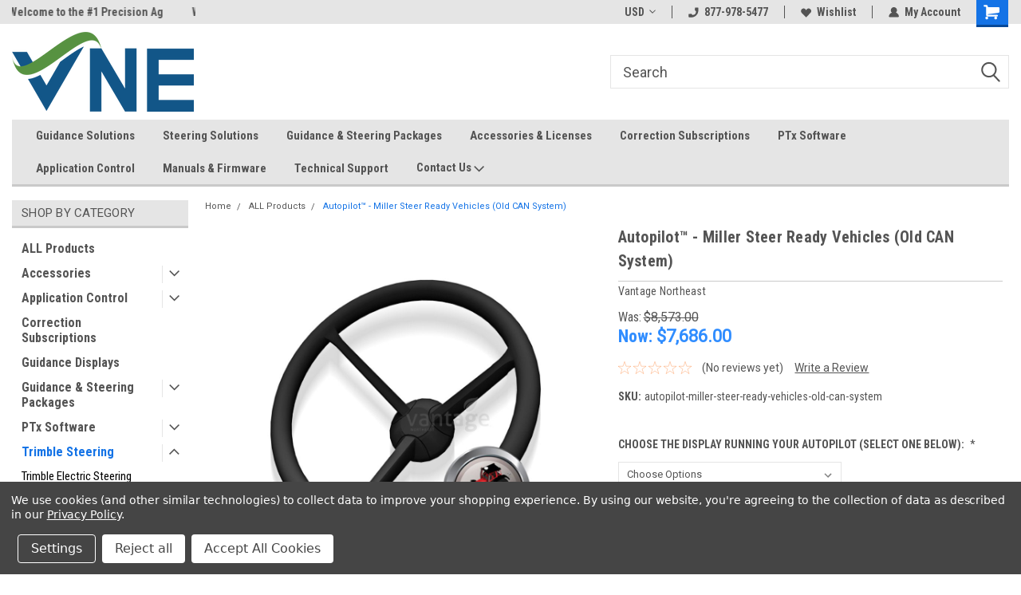

--- FILE ---
content_type: text/html; charset=UTF-8
request_url: https://vantagenortheast.com/products/autopilot-for-miller-autotrac-ready-vehicles-old-can-system
body_size: 39139
content:
<!DOCTYPE html>
<html class="no-js" lang="en">
<head>
    <title>VANTAGE NORTHEAST | Trimble | Precision Ag | Miller Autopilot</title>
    <link rel="dns-prefetch preconnect" href="https://cdn11.bigcommerce.com/s-ygkljn81er" crossorigin><link rel="dns-prefetch preconnect" href="https://fonts.googleapis.com/" crossorigin><link rel="dns-prefetch preconnect" href="https://fonts.gstatic.com/" crossorigin>
    <meta property="product:price:amount" content="7686" /><meta property="product:price:currency" content="USD" /><meta property="og:price:standard_amount" content="8573" /><meta property="og:url" content="https://vantagenortheast.com/products/autopilot-for-miller-autotrac-ready-vehicles-old-can-system" /><meta property="og:site_name" content="Vantage Northeast" /><meta name="keywords" content="Trimble, precision ag, gps, gfx, automated steering, ez-steer, ez-pilot"><meta name="description" content="The Trimble™ Autopilot™ automated steering system automatically steers your vehicle on line with maximum precision. When your vehicle gets offline, Autopilot signals it to adjust its position to follow the correct path, no matter the field pattern or terrain type—so you can focus on the job ahead of you. Provides automatic steering for your vehicle with one-inch repeatability Complete field applications quickly and accurately Reduce operator fatigue and increase safety Operate day or night and in dusty or low visibility conditions SELECT FROM ONE OF THE FOLLOWING PRODUCT OPTIONS COMPONENTS INCLUDED W/ GFX-750 KIT: Trimble AP Configured NavController III Cable Kit, Common AP Gen II Cable Assy, NavController III, Main Cable Assy, Diagnostic, NavIII Cable Assy, Nav 900 to NavIII Autopilot Cable Assy, Trimble GFX-750/XCN-2050 Power Cable Assy, 2 Pin DTM to 2 Pin DT Power Adapter Trimble Displays and Platform Kits are sold separately. Components Included w/ CFX-750, FMX-1000, TMX-2050 Kit: Trimble AP Configured NavController III Cable Kit, Common AP Gen II Cable Assy, NavController III, Main Cable Assy, Diagnostic, NavIII Cable Assy, Trimble CFX-750/FM-750/FMX-1000/FM-1000/TMX-2050 Power Cable Assy, Trimble CFX-750/FM-750/FMX-1000/FM-1000/TMX-2050 to Nav III with Port Replicator Cable Assy, 2 Pin DTM to 2 Pin DT Power Adapter Trimble Displays and Platform Kits are sold separately. This is the kit needed for Autopilot installations on Autoguide Ready vehicles including: Sprayers: Miller Candor: GC40, GC75 Miller Nitro: 5215, 5240, 5275, 5333, 5345, 5365, 5400, 6300, 6333, 6345, 6365, 6500 Compare ALL Steering Products Part No. 64425-08/64425-07"><link rel='canonical' href='https://vantagenortheast.com/products/autopilot-for-miller-autotrac-ready-vehicles-old-can-system' /><meta name='platform' content='bigcommerce.stencil' /><meta property="og:type" content="product" />
<meta property="og:title" content="Autopilot™ - Miller Steer Ready Vehicles (Old CAN System)" />
<meta property="og:description" content="The Trimble™ Autopilot™ automated steering system automatically steers your vehicle on line with maximum precision. When your vehicle gets offline, Autopilot signals it to adjust its position to follow the correct path, no matter the field pattern or terrain type—so you can focus on the job ahead of you. Provides automatic steering for your vehicle with one-inch repeatability Complete field applications quickly and accurately Reduce operator fatigue and increase safety Operate day or night and in dusty or low visibility conditions SELECT FROM ONE OF THE FOLLOWING PRODUCT OPTIONS COMPONENTS INCLUDED W/ GFX-750 KIT: Trimble AP Configured NavController III Cable Kit, Common AP Gen II Cable Assy, NavController III, Main Cable Assy, Diagnostic, NavIII Cable Assy, Nav 900 to NavIII Autopilot Cable Assy, Trimble GFX-750/XCN-2050 Power Cable Assy, 2 Pin DTM to 2 Pin DT Power Adapter Trimble Displays and Platform Kits are sold separately. Components Included w/ CFX-750, FMX-1000, TMX-2050 Kit: Trimble AP Configured NavController III Cable Kit, Common AP Gen II Cable Assy, NavController III, Main Cable Assy, Diagnostic, NavIII Cable Assy, Trimble CFX-750/FM-750/FMX-1000/FM-1000/TMX-2050 Power Cable Assy, Trimble CFX-750/FM-750/FMX-1000/FM-1000/TMX-2050 to Nav III with Port Replicator Cable Assy, 2 Pin DTM to 2 Pin DT Power Adapter Trimble Displays and Platform Kits are sold separately. This is the kit needed for Autopilot installations on Autoguide Ready vehicles including: Sprayers: Miller Candor: GC40, GC75 Miller Nitro: 5215, 5240, 5275, 5333, 5345, 5365, 5400, 6300, 6333, 6345, 6365, 6500 Compare ALL Steering Products Part No. 64425-08/64425-07" />
<meta property="og:image" content="https://cdn11.bigcommerce.com/s-ygkljn81er/products/478/images/838/Vantage-Northeast_Trimble-AutoPilot_Steering-1_47840348-c7e7-4878-95bd-dd503e7e1ca1__88661.1701976585.386.513.jpg?c=1" />
<meta property="og:availability" content="instock" />
<meta property="pinterest:richpins" content="enabled" />
    
     
    <link href="https://cdn11.bigcommerce.com/s-ygkljn81er/product_images/1/VNE%2520favicon%2520%25281%2529.png" rel="shortcut icon">
    <meta name="viewport" content="width=device-width, initial-scale=1, maximum-scale=1">
    <script>
        // Change document class from no-js to js so we can detect this in css
        document.documentElement.className = document.documentElement.className.replace('no-js', 'js');
    </script>
    <script async src="https://cdn11.bigcommerce.com/s-ygkljn81er/stencil/191a2360-6fae-013d-cfb5-6e3ef077b7cf/e/32bcd8e0-9930-013c-7c85-6e61df750397/dist/theme-bundle.head_async.js"></script>
    <link href="https://fonts.googleapis.com/css?family=Roboto+Condensed:400,700%7CRoboto:400,300&display=block" rel="stylesheet">
    <link data-stencil-stylesheet href="https://cdn11.bigcommerce.com/s-ygkljn81er/stencil/191a2360-6fae-013d-cfb5-6e3ef077b7cf/e/32bcd8e0-9930-013c-7c85-6e61df750397/css/theme-149445a0-ce53-013e-67db-227b0696a291.css" rel="stylesheet">
    <!-- Start Tracking Code for analytics_googleanalytics4 -->

<script data-cfasync="false" src="https://cdn11.bigcommerce.com/shared/js/google_analytics4_bodl_subscribers-358423becf5d870b8b603a81de597c10f6bc7699.js" integrity="sha256-gtOfJ3Avc1pEE/hx6SKj/96cca7JvfqllWA9FTQJyfI=" crossorigin="anonymous"></script>
<script data-cfasync="false">
  (function () {
    window.dataLayer = window.dataLayer || [];

    function gtag(){
        dataLayer.push(arguments);
    }

    function initGA4(event) {
         function setupGtag() {
            function configureGtag() {
                gtag('js', new Date());
                gtag('set', 'developer_id.dMjk3Nj', true);
                gtag('config', 'G-6NZ7N4ZHNJ');
            }

            var script = document.createElement('script');

            script.src = 'https://www.googletagmanager.com/gtag/js?id=G-6NZ7N4ZHNJ';
            script.async = true;
            script.onload = configureGtag;

            document.head.appendChild(script);
        }

        setupGtag();

        if (typeof subscribeOnBodlEvents === 'function') {
            subscribeOnBodlEvents('G-6NZ7N4ZHNJ', true);
        }

        window.removeEventListener(event.type, initGA4);
    }

    gtag('consent', 'default', {"ad_storage":"denied","ad_user_data":"denied","ad_personalization":"denied","analytics_storage":"denied","functionality_storage":"denied"})
            

    var eventName = document.readyState === 'complete' ? 'consentScriptsLoaded' : 'DOMContentLoaded';
    window.addEventListener(eventName, initGA4, false);
  })()
</script>

<!-- End Tracking Code for analytics_googleanalytics4 -->

<!-- Start Tracking Code for analytics_siteverification -->

<meta name="google-site-verification" content="gPQqLYP-I-aTUcg1Lhi-YQv8NxhJI8vsBvSkih9yQc8" />

<!-- End Tracking Code for analytics_siteverification -->


<script type="text/javascript" src="https://checkout-sdk.bigcommerce.com/v1/loader.js" defer ></script>
<script src="https://www.google.com/recaptcha/api.js" async defer></script>
<script>window.consentManagerStoreConfig = function () { return {"storeName":"Vantage Northeast","privacyPolicyUrl":"https:\/\/vantagenortheast.com\/privacy-notice\/","writeKey":null,"improvedConsentManagerEnabled":true,"AlwaysIncludeScriptsWithConsentTag":true}; };</script>
<script type="text/javascript" src="https://cdn11.bigcommerce.com/shared/js/bodl-consent-32a446f5a681a22e8af09a4ab8f4e4b6deda6487.js" integrity="sha256-uitfaufFdsW9ELiQEkeOgsYedtr3BuhVvA4WaPhIZZY=" crossorigin="anonymous" defer></script>
<script type="text/javascript" src="https://cdn11.bigcommerce.com/shared/js/storefront/consent-manager-config-3013a89bb0485f417056882e3b5cf19e6588b7ba.js" defer></script>
<script type="text/javascript" src="https://cdn11.bigcommerce.com/shared/js/storefront/consent-manager-08633fe15aba542118c03f6d45457262fa9fac88.js" defer></script>
<script type="text/javascript">
var BCData = {"product_attributes":{"sku":"autopilot-miller-steer-ready-vehicles-old-can-system","upc":null,"mpn":null,"gtin":null,"weight":null,"base":true,"image":null,"price":{"without_tax":{"formatted":"$7,686.00","value":7686,"currency":"USD"},"tax_label":"Tax","sale_price_without_tax":{"formatted":"$7,686.00","value":7686,"currency":"USD"},"non_sale_price_without_tax":{"formatted":"$8,573.00","value":8573,"currency":"USD"}},"stock":null,"instock":true,"stock_message":null,"purchasable":true,"purchasing_message":null,"call_for_price_message":null}};
</script>
<script src='https://ajax.googleapis.com/ajax/libs/jquery/3.0.0/jquery.min.js' async></script><script> var qtlproductId = '478'; var qtlcategoryId = '';</script><script> var qtl_id = 'c3RvcmVzL3lna2xqbjgxZXI=';</script><!-- Google Tag Manager -->
<script data-bc-cookie-consent="3" type="text/plain">(function(w,d,s,l,i){w[l]=w[l]||[];w[l].push({'gtm.start':
new Date().getTime(),event:'gtm.js'});var f=d.getElementsByTagName(s)[0],
j=d.createElement(s),dl=l!='dataLayer'?'&l='+l:'';j.async=true;j.src=
'https://www.googletagmanager.com/gtm.js?id='+i+dl;f.parentNode.insertBefore(j,f);
})(window,document,'script','dataLayer','GTM-55XNRGC');</script>
<!-- End Google Tag Manager --><!-- Google Tag Manager -->
<script data-bc-cookie-consent="3" type="text/plain">(function(w,d,s,l,i){w[l]=w[l]||[];w[l].push({'gtm.start':
new Date().getTime(),event:'gtm.js'});var f=d.getElementsByTagName(s)[0],
j=d.createElement(s),dl=l!='dataLayer'?'&l='+l:'';j.async=true;j.src=
'https://www.googletagmanager.com/gtm.js?id='+i+dl;f.parentNode.insertBefore(j,f);
})(window,document,'script','dataLayer','GTM-PRH5WW4M');</script>
<!-- End Google Tag Manager --><script defer src="//filter.freshclick.co.uk/assets/client/freshclick-filter-new.js"  data-site="ygkljn81er" data-customer-group="2" data-cat="" data-brand="" data-channel-id="1" id="fresh_filter"></script><script type="text/javascript">  window.freshclick_filter_configurations = "{\"search\":{\"is_search\":\"0\",\"search_container\":\"\",\"is_search_ajax\":\"0\",\"filter_color\":\"125688\",\"login_for_price\":\"0\",\"login_for_price_text\":\"\",\"search_start\":\"3\",\"column_type\":\"1\",\"enterprise_search_style\":\"1\",\"is_auto_search\":\"0\",\"auto_search_wait_time\":\"600\",\"is_trending_now\":\"0\",\"is_recent_search\":\"0\",\"recent_search_language\":\"Recent Searches\",\"trending_now_language\":\"Trending Searches\",\"trending_now_search_count\":\"5\",\"trending_array\":[],\"search_category\":\"false\",\"search_js\":\"\"}}"; </script>
 <script data-cfasync="false" src="https://microapps.bigcommerce.com/bodl-events/1.9.4/index.js" integrity="sha256-Y0tDj1qsyiKBRibKllwV0ZJ1aFlGYaHHGl/oUFoXJ7Y=" nonce="" crossorigin="anonymous"></script>
 <script data-cfasync="false" nonce="">

 (function() {
    function decodeBase64(base64) {
       const text = atob(base64);
       const length = text.length;
       const bytes = new Uint8Array(length);
       for (let i = 0; i < length; i++) {
          bytes[i] = text.charCodeAt(i);
       }
       const decoder = new TextDecoder();
       return decoder.decode(bytes);
    }
    window.bodl = JSON.parse(decodeBase64("[base64]"));
 })()

 </script>

<script nonce="">
(function () {
    var xmlHttp = new XMLHttpRequest();

    xmlHttp.open('POST', 'https://bes.gcp.data.bigcommerce.com/nobot');
    xmlHttp.setRequestHeader('Content-Type', 'application/json');
    xmlHttp.send('{"store_id":"1002585071","timezone_offset":"-4.0","timestamp":"2026-01-24T05:11:27.72701100Z","visit_id":"ab239de2-02d2-4e11-a83d-14c85e352f7f","channel_id":1}');
})();
</script>

    
    
    
    
    
    
    
    
</head>
    <body id="body" class="product-page-layout  with-sidenav main    thirteen-sixty-six     header-in-container  qty-box-visible">

        <!-- snippet location header -->
        <svg data-src="https://cdn11.bigcommerce.com/s-ygkljn81er/stencil/191a2360-6fae-013d-cfb5-6e3ef077b7cf/e/32bcd8e0-9930-013c-7c85-6e61df750397/img/icon-sprite.svg" class="icons-svg-sprite"></svg>


        
<div class="header-container header-mn sticky-header">
    
    <div class="mbl-head-stick">
        <div class="top-menu">
            <div class="content">
                <!-- NEW BUTTON TO TRIGGER MAIN NAV WHEN STICKY -->
                <!-- <div class="alt-toggle">
            <h2 class="container-header btn"><span class="down-arrrow burger-menu"><i class="burger open" aria-hidden="true"><svg><use xlink:href="#icon-Menu" /></svg></i><i class="menu close" aria-hidden="true"><svg><use xlink:href="#icon-close" /></svg></i></span></h2>
            <h2 class="container-header text"><span class="mega-shop-text"></span></h2>
          </div> -->
    
                <!-- OPTIONAL SHORT MESSAGE LINK -->
                <!-- <div class="left">
              <a class="optional-message-link" href="">Put an optional message here.</a>
            </div> -->
    
                <div class="left-top-banner">
                    <div class="bnr-slider" data-slick='{
    "arrows": false,
    "mobileFirst": true,
    "slidesToShow": 1,
    "slidesToScroll": 1,
    "dots": false,
    "autoplay": true,
    "autoplaySpeed": 3500
}'>
        <p class="banner-text">Welcome to the #1 Precision Ag Store!</p>
        <p class="banner-text">We offer FREE technical support</p>
    <p class="banner-text">In-stock item ship same day (mon-fri)</p>
</div>                </div>
    
                <div class="right-top-banner full-rght cnt-none">
                    <ul class="right-main mbl-numb">
                        <li class="navUser-item left phone-number nav-br">
                            <a href="tel:877-978-5477">
                                <svg version="1.1" xmlns="http://www.w3.org/2000/svg" width="32" height="32" viewBox="0 0 32 32">
                                    <path
                                        d="M8.3 12.3l3-2.9c0.3-0.3 0.5-0.7 0.4-1.1l-0.9-6.7c0-0.7-0.8-1.2-1.5-1.2l-7.6 0.5c-0.3 0-0.6 0.3-0.6 0.6-1.6 8-0.6 16.7 5.9 23 6.5 6.4 15.2 7.3 23.4 5.9 0.3 0 0.6-0.3 0.6-0.7v-8c0-0.7-0.5-1.3-1.2-1.4l-6.2-0.4c-0.4 0-0.8 0.1-1.1 0.4l-3 3s-12.5 1.3-11.2-11z"
                                    ></path>
                                </svg>
                                877-978-5477
                            </a>
                        </li>
                    </ul>
                    <div class="right account-links">
                        <ul class="right-main">
                            <div class="rhgt-top">
                                <div class="nav-br">
                                    <div class="currency-converter">
<li class="navUser-item currency-menu">
    <a class="navUser-action has-dropdown" title="Currency Selector" alt="Currency Selector" href="#" data-dropdown="currencySelection" aria-controls="currencySelection" aria-expanded="false">USD <i class="icon currency" aria-hidden="true"><svg><use xlink:href="#icon-dropdown" /></svg></i></a>
    <ul class="dropdown-menu" id="currencySelection" data-dropdown-content aria-hidden="true" tabindex="-1">
        <li class="dropdown-menu-item">
            <a class="currency-name-switcher" href="https://vantagenortheast.com/products/autopilot-for-miller-autotrac-ready-vehicles-old-can-system?setCurrencyId=1">
                <strong><img src="https://cdn11.bigcommerce.com/s-ygkljn81er/lib/flags/us.gif" border="0" alt="" role="presentation" /> US Dollar</strong>
            </a>
        </li>
        <li class="dropdown-menu-item">
            <a class="currency-name-switcher" href="https://vantagenortheast.com/products/autopilot-for-miller-autotrac-ready-vehicles-old-can-system?setCurrencyId=2">
                <img src="https://cdn11.bigcommerce.com/s-ygkljn81er/lib/flags/ca.gif" border="0" alt="" role="presentation" /> Canadian Dollar
            </a>
        </li>
        <li class="dropdown-menu-item">
            <a class="currency-name-switcher" href="https://vantagenortheast.com/products/autopilot-for-miller-autotrac-ready-vehicles-old-can-system?setCurrencyId=3">
                <img src="https://cdn11.bigcommerce.com/s-ygkljn81er/lib/flags/au.gif" border="0" alt="" role="presentation" /> Australian Dollar
            </a>
        </li>
        <li class="dropdown-menu-item">
            <a class="currency-name-switcher" href="https://vantagenortheast.com/products/autopilot-for-miller-autotrac-ready-vehicles-old-can-system?setCurrencyId=4">
                <img src="https://cdn11.bigcommerce.com/s-ygkljn81er/lib/flags/nz.gif" border="0" alt="" role="presentation" /> New Zealand Dollar
            </a>
        </li>
    </ul>
</li>
</div>

                                 </div>
                                <li class="navUser-item left phone-number nav-br">
                                    <a href="tel:877-978-5477">
                                        <svg version="1.1" xmlns="http://www.w3.org/2000/svg" width="32" height="32" viewBox="0 0 32 32">
                                            <path
                                                d="M8.3 12.3l3-2.9c0.3-0.3 0.5-0.7 0.4-1.1l-0.9-6.7c0-0.7-0.8-1.2-1.5-1.2l-7.6 0.5c-0.3 0-0.6 0.3-0.6 0.6-1.6 8-0.6 16.7 5.9 23 6.5 6.4 15.2 7.3 23.4 5.9 0.3 0 0.6-0.3 0.6-0.7v-8c0-0.7-0.5-1.3-1.2-1.4l-6.2-0.4c-0.4 0-0.8 0.1-1.1 0.4l-3 3s-12.5 1.3-11.2-11z"
                                            ></path>
                                        </svg>
                                        877-978-5477
                                    </a>
                                </li>
                                  
                                <li class="navUser-item wsh-link nav-br">
                                    <a class="navUser-action" href="/wishlist.php">
                                        <svg version="1.1" xmlns="http://www.w3.org/2000/svg" width="32" height="32" viewBox="0 0 32 32">
                                            <path
                                                d="M0.6 13.9c0.4 1.4 1 2.6 2.1 3.6l13.5 14 13.5-14c1-1 1.7-2.2 2.1-3.6s0.4-2.7 0-4.1c-0.4-1.3-1-2.5-2.1-3.5-1-1-2.2-1.7-3.5-2.1s-2.7-0.4-4.1 0c-1.4 0.4-2.6 1-3.5 2.1l-2.3 2.8-2.3-2.8c-1-1-2.2-1.7-3.5-2.1s-2.7-0.4-4.1 0c-1.4 0.4-2.6 1-3.6 2.1-1 1-1.7 2.2-2.1 3.5s-0.4 2.7 0 4.1z"
                                            ></path>
                                        </svg>
                                        Wishlist
                                    </a>
                                </li>
                                 
                                <li class="navUser-item navUser-item--account nav-br">
                                    <a class="navUser-action anct-link">
                                        <svg version="1.1" xmlns="http://www.w3.org/2000/svg" width="32" height="32" viewBox="0 0 32 32">
                                            <path
                                                d="M31.8 27.3c-1.2-5.2-4.7-9-9.5-10.8 2.5-2 4-5.2 3.4-8.7-0.6-4-4-7.3-8.2-7.8-5.7-0.6-10.6 3.8-10.6 9.3s1.4 5.5 3.5 7.2c-4.7 1.7-8.3 5.6-9.5 10.8-0.4 1.9 1.1 3.7 3.1 3.7h24.6c2 0 3.5-1.8 3.1-3.7z"
                                            ></path>
                                        </svg>
                                        <span class="anct-title">My Account</span>
                                    </a>
                                    <ul class="acnt-popup">
                                        <li>
                                            <a class="navUser-action login" href="/login.php">Login</a>
                                        </li>
                                        <li>
                                            <a class="navUser-action create" href="/login.php?action=create_account">Sign Up</a>
                                        </li>
                                    </ul>
                                </li>
                                <li class="navUser-item navUser-item--cart ">
                                    <a class="navUser-action" data-cart-preview data-dropdown="cart-preview-dropdown" data-options="align:right" href="/cart.php">
                                        <span class="navUser-item-cartLabel">
                                            <i class="cart-icon" aria-hidden="true">
                                                <svg version="1.1" xmlns="http://www.w3.org/2000/svg" width="32" height="32" viewBox="0 0 32 32">
                                                    <path
                                                        d="M29.9 6.2h-21.3v-1.6c0-1.4-1.2-2.6-2.6-2.6h-4.2c-0.9 0-1.6 0.7-1.6 1.7s0.7 1.7 1.7 1.7h3.4v17.1c0 1.4 1.2 2.6 2.6 2.6h19.3c0.9 0 1.7-0.7 1.7-1.7s-0.7-1.7-1.7-1.7h-18.6v-1.2l21.5-2.8c1.1-0.2 1.9-1.1 2-2.2v-7.1c0-1.2-1-2.1-2.1-2.1zM6.5 25.3c-1.6 0-2.8 1.3-2.8 2.8s1.3 2.8 2.8 2.8 2.8-1.3 2.8-2.8-1.3-2.8-2.8-2.8zM24.4 25.3c-1.6 0-2.8 1.3-2.8 2.8s1.3 2.8 2.8 2.8 2.8-1.3 2.8-2.8-1.3-2.8-2.8-2.8z"
                                                    ></path>
                                                </svg>
                                            </i>
                                        </span>
                                        <span class="countPill cart-quantity">0</span>
                                    </a>
    
                                    <div class="dropdown-menu" id="cart-preview-dropdown" data-dropdown-content aria-hidden="true"></div>
                                </li>
                            </div>
                        </ul>
                    </div>
                </div>
                <div class="clear"></div>
            </div>
        </div>
    
        <div class="header-container mbl-main full-width  full-width in-container">
            <div class="header-padding">
                <div class="header-padding">
                    <header class="header" role="banner">
                        <a href="#" class="mobileMenu-toggle" data-mobile-menu-toggle="menu">
                            <span class="mobileMenu-toggleIcon">Toggle menu</span>
                        </a>
    
                        <div class="header-logo header-logo--left">
                            <a href="https://vantagenortheast.com/">
            <div class="header-logo-image-container">
                <img class="header-logo-image" src="https://cdn11.bigcommerce.com/s-ygkljn81er/images/stencil/250x100/vne_logo_final_1660582004__18998.original.png" alt="VNE" title="VNE">
            </div>
</a>
                        </div>
                         
                         <span id="menu" class="is-srOnly mbl-tgl" style="display: none !important;"></span>
                        <div class="mbl-srch-icon">
                            <svg class="search-icon"><use xlink:href="#icon-search"></use></svg>
                        </div>
                        <div class="navPages-container dsk-search-bar mbl-srchbar inside-header left-logo search-container not-sticky" data-menu>
                            <nav class="navPages">
                                <span class="srch-close">
                                    <svg version="1.1" xmlns="http://www.w3.org/2000/svg" width="32" height="32" viewBox="0 0 32 32">
                                        <path d="M0 2.6l13.4 13.4-13.4 13.3 2.6 2.6 13.4-13.4 13.4 13.4 2.6-2.6-13.4-13.4 13.4-13.4-2.6-2.5-13.4 13.4-13.3-13.4-2.7 2.6z"></path>
                                    </svg>
                                </span>
                                <div class="navPages-quickSearch right searchbar">
                                    <div class="container">
    <!-- snippet location forms_search -->
    <form class="form" action="/search.php">
        <fieldset class="form-fieldset">
            <div class="form-field">
                <label class="u-hiddenVisually" for="search_query">Search</label>
                <input class="form-input" data-search-quick name="search_query" id="search_query" data-error-message="Search field cannot be empty." placeholder="Search" autocomplete="off">
                <div class="search-icon"><svg class="header-icon search-icon" title="submit" alt="submit"><use xlink:href="#icon-search"></use></svg></div>
                <input class="button button--primary form-prefixPostfix-button--postfix" type="submit" value="">
            </div>
        </fieldset>
        <div class="clear"></div>
    </form>
    <div id="search-action-buttons" class="search-buttons-container">
      <div class="align-right">
      <!-- <a href="#" class="reset quicksearch" aria-label="reset search" role="button" style="inline-block;">
        <span class="reset" aria-hidden="true">Reset Search</span>
      </a> -->
      <a href="#" class="modal-close custom-quick-search" aria-label="Close" role="button" style="inline-block;">
        <span aria-hidden="true">&#215;</span>
      </a>
      <div class="clear"></div>
      </div>
      <div class="clear"></div>
    </div>
      <section id="quickSearch" class="quickSearchResults" data-bind="html: results">
      </section>
      <div class="clear"></div>
</div>
                                </div>
                            </nav>
                        </div>
                        <div class="navPages-container mbl-search-bar mbl-srchbar inside-header left-logo search-container not-sticky" data-menu>
                            <nav class="navPages">
                                <span class="srch-close">
                                    <svg version="1.1" xmlns="http://www.w3.org/2000/svg" width="32" height="32" viewBox="0 0 32 32">
                                        <path d="M0 2.6l13.4 13.4-13.4 13.3 2.6 2.6 13.4-13.4 13.4 13.4 2.6-2.6-13.4-13.4 13.4-13.4-2.6-2.5-13.4 13.4-13.3-13.4-2.7 2.6z"></path>
                                    </svg>
                                </span>
                                <div class="navPages-quickSearch right searchbar">
                                    <div class="container">
    <!-- snippet location forms_search -->
    <form class="form" action="/search.php">
        <fieldset class="form-fieldset">
            <div class="form-field">
                <label class="u-hiddenVisually" for="search_query">Search</label>
                <input class="form-input" data-search-quick name="search_query" id="search_query" data-error-message="Search field cannot be empty." placeholder="Search" autocomplete="off">
                <div class="search-icon"><svg class="header-icon search-icon" title="submit" alt="submit"><use xlink:href="#icon-search"></use></svg></div>
                <input class="button button--primary form-prefixPostfix-button--postfix" type="submit" value="">
            </div>
        </fieldset>
        <div class="clear"></div>
    </form>
    <div id="search-action-buttons" class="search-buttons-container">
      <div class="align-right">
      <!-- <a href="#" class="reset quicksearch" aria-label="reset search" role="button" style="inline-block;">
        <span class="reset" aria-hidden="true">Reset Search</span>
      </a> -->
      <a href="#" class="modal-close custom-quick-search" aria-label="Close" role="button" style="inline-block;">
        <span aria-hidden="true">&#215;</span>
      </a>
      <div class="clear"></div>
      </div>
      <div class="clear"></div>
    </div>
      <section id="quickSearch" class="quickSearchResults" data-bind="html: results">
      </section>
      <div class="clear"></div>
</div>
                                </div>
                            </nav>
                        </div>
                                                 <div class="clear"></div>
                        <div class="mobile-menu navPages-container" id="menu" data-menu>
                            <nav class="navPages">
    <ul class="navPages-list">
        <div class="nav-align">
        <div class="custom-pages-nav">
            <div id="mobile-menu">
              <div class="category-menu mbl-cat">
                <h2 class="container-header mobile">Shop By Category</h2>
                    <li class="navPages-item mobile">
                        <a class="navPages-action" href="https://vantagenortheast.com/collections/all-products">ALL Products</a>
                    </li>
                    <li class="navPages-item mobile">
                        <a class="navPages-action has-subMenu" href="https://vantagenortheast.com/collections/accessories">
    Accessories <i class="fa fa-chevron-down main-nav" aria-hidden="true"><svg><use xlink:href="#icon-dropdown" /></svg></i>
</a>
<div class="navPage-subMenu" id="navPages-41" aria-hidden="true" tabindex="-1">
    <ul class="navPage-subMenu-list">
            <li class="navPage-subMenu-item">
                    <a class="navPage-subMenu-action navPages-action" href="https://vantagenortheast.com/accessories/apmd-wnaviii-platform-kits/">APMD w/NAVIII Platform Kits</a>
            </li>
            <li class="navPage-subMenu-item">
                    <a class="navPage-subMenu-action navPages-action" href="https://vantagenortheast.com/accessories/autopilot-accessories-licenses/">Autopilot™ Accessories &amp; Licenses</a>
            </li>
            <li class="navPage-subMenu-item">
                    <a class="navPage-subMenu-action navPages-action" href="https://vantagenortheast.com/accessories/autopilot-motor-drive-accessories-licenses/">Autopilot™ Motor Drive Accessories &amp; Licenses</a>
            </li>
            <li class="navPage-subMenu-item">
                    <a class="navPage-subMenu-action navPages-action" href="https://vantagenortheast.com/accessories/cfx-750-accessories-licenses/">CFX-750™ Accessories &amp; Licenses</a>
            </li>
            <li class="navPage-subMenu-item">
                    <a class="navPage-subMenu-action navPages-action" href="https://vantagenortheast.com/accessories/ez-guide-250-accessories-licenses/">EZ-Guide® 250 Accessories &amp; Licenses</a>
            </li>
            <li class="navPage-subMenu-item">
                    <a class="navPage-subMenu-action navPages-action" href="https://vantagenortheast.com/accessories/ez-guide-500-accessories-licenses/">EZ-Guide® 500 Accessories &amp; Licenses</a>
            </li>
            <li class="navPage-subMenu-item">
                    <a class="navPage-subMenu-action navPages-action" href="https://vantagenortheast.com/collections/ez-pilot-platform-kits">EZ-Pilot Platform Kits</a>
            </li>
            <li class="navPage-subMenu-item">
                    <a class="navPage-subMenu-action navPages-action" href="https://vantagenortheast.com/accessories/ez-pilot-accessories-licenses/">EZ-Pilot® Accessories &amp; Licenses</a>
            </li>
            <li class="navPage-subMenu-item">
                    <a class="navPage-subMenu-action navPages-action" href="https://vantagenortheast.com/accessories/ez-pilot-pro-accessories-licenses/">EZ-Pilot® Pro Accessories &amp; Licenses</a>
            </li>
            <li class="navPage-subMenu-item">
                    <a class="navPage-subMenu-action navPages-action" href="https://vantagenortheast.com/accessories/ez-steer-accessories-licenses/">EZ-Steer® Accessories &amp; Licenses</a>
            </li>
            <li class="navPage-subMenu-item">
                    <a class="navPage-subMenu-action navPages-action" href="https://vantagenortheast.com/collections/ez-steer-brackets">EZ-Steer® Brackets</a>
            </li>
            <li class="navPage-subMenu-item">
                    <a class="navPage-subMenu-action navPages-action" href="https://vantagenortheast.com/accessories/gfx-350-accessories-licenses/">GFX-350™ Accessories &amp; Licenses</a>
            </li>
            <li class="navPage-subMenu-item">
                    <a class="navPage-subMenu-action navPages-action" href="https://vantagenortheast.com/gfx-1060-accessories-licenses/">GFX-1060™ Accessories &amp; Licenses</a>
            </li>
            <li class="navPage-subMenu-item">
                    <a class="navPage-subMenu-action navPages-action" href="https://vantagenortheast.com/gfx-1260-accessories-licenses/">GFX-1260™ Accessories &amp; Licenses</a>
            </li>
            <li class="navPage-subMenu-item">
                    <a class="navPage-subMenu-action navPages-action" href="https://vantagenortheast.com/accessories/gfx-750-accessories-licenses/">GFX-750™ Accessories &amp; Licenses</a>
            </li>
            <li class="navPage-subMenu-item">
                    <a class="navPage-subMenu-action navPages-action" href="https://vantagenortheast.com/accessories/tmx-2050-accessories-licenses/">TMX-2050™ Accessories &amp; Licenses</a>
            </li>
    </ul>
</div>
                    </li>
                    <li class="navPages-item mobile">
                        <a class="navPages-action has-subMenu" href="https://vantagenortheast.com/collections/application-control">
    Application Control <i class="fa fa-chevron-down main-nav" aria-hidden="true"><svg><use xlink:href="#icon-dropdown" /></svg></i>
</a>
<div class="navPage-subMenu" id="navPages-46" aria-hidden="true" tabindex="-1">
    <ul class="navPage-subMenu-list">
            <li class="navPage-subMenu-item">
                    <a class="navPage-subMenu-action navPages-action" href="https://vantagenortheast.com/collections/field-iq-components">Field-IQ Components</a>
            </li>
            <li class="navPage-subMenu-item">
                    <a class="navPage-subMenu-action navPages-action" href="https://vantagenortheast.com/collections/field-iq-isobus-controllers-and-cab-kits">Field-IQ ISOBUS Controllers, Cab Kits, &amp; CMPT</a>
            </li>
            <li class="navPage-subMenu-item">
                    <a class="navPage-subMenu-action navPages-action" href="https://vantagenortheast.com/collections/field-iq-iso">Field IQ ISO</a>
            </li>
            <li class="navPage-subMenu-item">
                    <a class="navPage-subMenu-action navPages-action" href="https://vantagenortheast.com/collections/field-iq-isobus-components">Field-IQ ISOBUS Components</a>
            </li>
            <li class="navPage-subMenu-item">
                    <a class="navPage-subMenu-action navPages-action" href="https://vantagenortheast.com/collections/field-iq-controllers-and-cab-kits">Field IQ Controllers, Cab Kits, and Components</a>
            </li>
    </ul>
</div>
                    </li>
                    <li class="navPages-item mobile">
                        <a class="navPages-action" href="https://vantagenortheast.com/collections/correction-subscriptions">Correction Subscriptions</a>
                    </li>
                    <li class="navPages-item mobile">
                        <a class="navPages-action" href="https://vantagenortheast.com/collections/guidance-steering">Guidance Displays</a>
                    </li>
                    <li class="navPages-item mobile">
                        <a class="navPages-action has-subMenu" href="https://vantagenortheast.com/collections/packages">
    Guidance &amp; Steering Packages <i class="fa fa-chevron-down main-nav" aria-hidden="true"><svg><use xlink:href="#icon-dropdown" /></svg></i>
</a>
<div class="navPage-subMenu" id="navPages-59" aria-hidden="true" tabindex="-1">
    <ul class="navPage-subMenu-list">
            <li class="navPage-subMenu-item">
                    <a class="navPage-subMenu-action navPages-action" href="https://vantagenortheast.com/collections/entry-level-guidance-steering">Entry Level Guidance &amp; Steering</a>
            </li>
            <li class="navPage-subMenu-item">
                    <a class="navPage-subMenu-action navPages-action" href="https://vantagenortheast.com/collections/intermediate-level-guidance-steering">Intermediate Level Guidance &amp; Steering</a>
            </li>
            <li class="navPage-subMenu-item">
                    <a class="navPage-subMenu-action navPages-action" href="https://vantagenortheast.com/collections/advanced-level-guidance-steering">Advanced Level Guidance &amp; Steering</a>
            </li>
    </ul>
</div>
                    </li>
                    <li class="navPages-item mobile">
                        <a class="navPages-action has-subMenu" href="https://vantagenortheast.com/collections/trimble-software">
    PTx Software <i class="fa fa-chevron-down main-nav" aria-hidden="true"><svg><use xlink:href="#icon-dropdown" /></svg></i>
</a>
<div class="navPage-subMenu" id="navPages-62" aria-hidden="true" tabindex="-1">
    <ul class="navPage-subMenu-list">
            <li class="navPage-subMenu-item">
                    <a class="navPage-subMenu-action navPages-action" href="https://vantagenortheast.com/ptx-software/entry-ptx-software-packages/">Entry PTx Software Packages</a>
            </li>
            <li class="navPage-subMenu-item">
                    <a class="navPage-subMenu-action navPages-action" href="https://vantagenortheast.com/ptx-software/intermediate-ptx-software-packages/">Intermediate PTx Software Packages</a>
            </li>
            <li class="navPage-subMenu-item">
                    <a class="navPage-subMenu-action navPages-action" href="https://vantagenortheast.com/ptx-software/advanced-ptx-software-packages/">Advanced PTx Software Packages</a>
            </li>
            <li class="navPage-subMenu-item">
                    <a class="navPage-subMenu-action navPages-action" href="https://vantagenortheast.com/trimble-software/time-tracker/">Time Tracker</a>
            </li>
            <li class="navPage-subMenu-item">
                    <a class="navPage-subMenu-action navPages-action" href="https://vantagenortheast.com/trimble-software/premium-weather/">Premium Weather</a>
            </li>
            <li class="navPage-subMenu-item">
                    <a class="navPage-subMenu-action navPages-action" href="https://vantagenortheast.com/trimble-software/wm-subsurface/">WM-Subsurface</a>
            </li>
    </ul>
</div>
                    </li>
                    <li class="navPages-item mobile">
                        <a class="navPages-action has-subMenu" href="https://vantagenortheast.com/collections/steering">
    Trimble Steering <i class="fa fa-chevron-down main-nav" aria-hidden="true"><svg><use xlink:href="#icon-dropdown" /></svg></i>
</a>
<div class="navPage-subMenu" id="navPages-25" aria-hidden="true" tabindex="-1">
    <ul class="navPage-subMenu-list">
            <li class="navPage-subMenu-item">
                    <a class="navPage-subMenu-action navPages-action" href="https://vantagenortheast.com/collections/trimble-electric-steering">Trimble Electric Steering</a>
            </li>
            <li class="navPage-subMenu-item">
                    <a class="navPage-subMenu-action navPages-action" href="https://vantagenortheast.com/collections/implement-steering">Implement Steering</a>
            </li>
            <li class="navPage-subMenu-item">
                    <a class="navPage-subMenu-action navPages-action" href="https://vantagenortheast.com/collections/hydraulic-steer-ready-vehicles">Hydraulic Steer Ready Vehicles</a>
            </li>
    </ul>
</div>
                    </li>
                    <li class="navPages-item mobile">
                        <a class="navPages-action" href="https://vantagenortheast.com/water-management/">Water Management</a>
                    </li>
              </div>


          </div>
          <div id="desktop-menu" class="mbl-cat mega-menu">
            <h2 class="container-header mobile">Main Menu</h2>
                <li class="navPages-item">
                    <a class="navPages-action" href="https://vantagenortheast.com/guidance-solutions/displays">Guidance Solutions</a>
                </li>
                <li class="navPages-item">
                    <a class="navPages-action" href="https://vantagenortheast.com/steering-solutions/">Steering Solutions</a>
                </li>
                <li class="navPages-item">
                    <a class="navPages-action" href="https://vantagenortheast.com/guidance-steering-packages/">Guidance &amp; Steering Packages</a>
                </li>
                <li class="navPages-item">
                    <a class="navPages-action" href="https://vantagenortheast.com/accessories-licenses/">Accessories &amp; Licenses</a>
                </li>
                <li class="navPages-item">
                    <a class="navPages-action" href="https://vantagenortheast.com/correction-subscriptions/">Correction Subscriptions</a>
                </li>
                <li class="navPages-item">
                    <a class="navPages-action" href="https://vantagenortheast.com/ptx-software/">PTx Software</a>
                </li>
                <li class="navPages-item">
                    <a class="navPages-action" href="https://vantagenortheast.com/application-control/">Application Control</a>
                </li>
                <li class="navPages-item">
                    <a class="navPages-action" href="https://vantagenortheast.com/manuals-firmware/">Manuals &amp; Firmware</a>
                </li>
                <li class="navPages-item">
                    <a class="navPages-action" href="https://vantagenortheast.com/technical-support/">Technical Support</a>
                </li>
                <li class="navPages-item">
                    <a class="navPages-action has-subMenu" href="https://vantagenortheast.com/contact-us/">
    Contact Us <i class="fa fa-chevron-down main-nav" aria-hidden="true"><svg><use xlink:href="#icon-dropdown" /></svg></i>
</a>
<div class="navPage-subMenu" id="navPages-" aria-hidden="true" tabindex="-1">
    <ul class="navPage-subMenu-list">
            <li class="navPage-subMenu-item">
                    <a class="navPage-subMenu-action navPages-action" href="https://vantagenortheast.com/trade-up-program-application/">Trade-Up Program Application</a>
            </li>
    </ul>
</div>
                </li>
          </div>
        </div>
        <div class="currency-converter">
                <li class="navPages-item">
                    <a class="navPages-action has-subMenu" href="#" data-collapsible="navPages-currency" aria-controls="navPages-currency" aria-expanded="false">
                        USD <i class="icon navPages-action-moreIcon" aria-hidden="true"><svg><use xmlns:xlink="http://www.w3.org/1999/xlink" xlink:href="#icon-dropdown"></use></svg></i>
                    </a>
                    <div class="navPage-subMenu" id="navPages-currency" aria-hidden="true" tabindex="-1">
                        <ul class="navPnavPagesage-subMenu-list">
                        <li class="dropdown-menu-item">
                            <a class="currency-name-switcher" href="https://vantagenortheast.com/products/autopilot-for-miller-autotrac-ready-vehicles-old-can-system?setCurrencyId=1">
                                <strong><img src="https://cdn11.bigcommerce.com/s-ygkljn81er/lib/flags/us.gif" border="0" alt="" role="presentation" /> US Dollar</strong>
                            </a>
                        </li>
                        <li class="dropdown-menu-item">
                            <a class="currency-name-switcher" href="https://vantagenortheast.com/products/autopilot-for-miller-autotrac-ready-vehicles-old-can-system?setCurrencyId=2">
                                <img src="https://cdn11.bigcommerce.com/s-ygkljn81er/lib/flags/ca.gif" border="0" alt="" role="presentation" /> Canadian Dollar
                            </a>
                        </li>
                        <li class="dropdown-menu-item">
                            <a class="currency-name-switcher" href="https://vantagenortheast.com/products/autopilot-for-miller-autotrac-ready-vehicles-old-can-system?setCurrencyId=3">
                                <img src="https://cdn11.bigcommerce.com/s-ygkljn81er/lib/flags/au.gif" border="0" alt="" role="presentation" /> Australian Dollar
                            </a>
                        </li>
                        <li class="dropdown-menu-item">
                            <a class="currency-name-switcher" href="https://vantagenortheast.com/products/autopilot-for-miller-autotrac-ready-vehicles-old-can-system?setCurrencyId=4">
                                <img src="https://cdn11.bigcommerce.com/s-ygkljn81er/lib/flags/nz.gif" border="0" alt="" role="presentation" /> New Zealand Dollar
                            </a>
                        </li>
                        </ul>
                    </div>
                </li>
        </div>
        <div class="mbl-social">
                <h5 class="footer-info-heading">Connect with Us:</h5>
    <ul class="socialLinks socialLinks--alt">
            <li class="socialLinks-item">
                    <a class="icon icon--facebook" href="https://www.facebook.com/VantageNortheast" target="_blank">
                        <svg><use xlink:href="#icon-facebook" /></svg>
                    </a>
            </li>
            <li class="socialLinks-item">
                    <a class="icon icon--instagram" href="https://www.instagram.com/vantagenortheast/" target="_blank">
                        <svg><use xlink:href="#icon-instagram" /></svg>
                    </a>
            </li>
    </ul>
        </div>
    </ul>
    <ul class="navPages-list navPages-list--user">
        <li class="navPages-item">
            <a class="navPages-action" href="/giftcertificates.php">Gift Certificates</a>
        </li>
            <li class="navPages-item">
                <a class="navPages-action" href="/login.php">Login</a> or <a class="navPages-action" href="/login.php?action=create_account">Sign Up</a>
            </li>
    </ul>
</nav>
                        </div>
                    </header>
                </div>
            </div>
        </div>
    </div>
    

<div class="main-nav-container  in-container">
  <div class="navPages-container main-nav" id="menu" data-menu>
        <nav class="navPages">
    <ul class="navPages-list">
        <div class="nav-align">
        <div class="custom-pages-nav">
            <div id="mobile-menu">
              <div class="category-menu mbl-cat">
                <h2 class="container-header mobile">Shop By Category</h2>
                    <li class="navPages-item mobile">
                        <a class="navPages-action" href="https://vantagenortheast.com/collections/all-products">ALL Products</a>
                    </li>
                    <li class="navPages-item mobile">
                        <a class="navPages-action has-subMenu" href="https://vantagenortheast.com/collections/accessories">
    Accessories <i class="fa fa-chevron-down main-nav" aria-hidden="true"><svg><use xlink:href="#icon-dropdown" /></svg></i>
</a>
<div class="navPage-subMenu" id="navPages-41" aria-hidden="true" tabindex="-1">
    <ul class="navPage-subMenu-list">
            <li class="navPage-subMenu-item">
                    <a class="navPage-subMenu-action navPages-action" href="https://vantagenortheast.com/accessories/apmd-wnaviii-platform-kits/">APMD w/NAVIII Platform Kits</a>
            </li>
            <li class="navPage-subMenu-item">
                    <a class="navPage-subMenu-action navPages-action" href="https://vantagenortheast.com/accessories/autopilot-accessories-licenses/">Autopilot™ Accessories &amp; Licenses</a>
            </li>
            <li class="navPage-subMenu-item">
                    <a class="navPage-subMenu-action navPages-action" href="https://vantagenortheast.com/accessories/autopilot-motor-drive-accessories-licenses/">Autopilot™ Motor Drive Accessories &amp; Licenses</a>
            </li>
            <li class="navPage-subMenu-item">
                    <a class="navPage-subMenu-action navPages-action" href="https://vantagenortheast.com/accessories/cfx-750-accessories-licenses/">CFX-750™ Accessories &amp; Licenses</a>
            </li>
            <li class="navPage-subMenu-item">
                    <a class="navPage-subMenu-action navPages-action" href="https://vantagenortheast.com/accessories/ez-guide-250-accessories-licenses/">EZ-Guide® 250 Accessories &amp; Licenses</a>
            </li>
            <li class="navPage-subMenu-item">
                    <a class="navPage-subMenu-action navPages-action" href="https://vantagenortheast.com/accessories/ez-guide-500-accessories-licenses/">EZ-Guide® 500 Accessories &amp; Licenses</a>
            </li>
            <li class="navPage-subMenu-item">
                    <a class="navPage-subMenu-action navPages-action" href="https://vantagenortheast.com/collections/ez-pilot-platform-kits">EZ-Pilot Platform Kits</a>
            </li>
            <li class="navPage-subMenu-item">
                    <a class="navPage-subMenu-action navPages-action" href="https://vantagenortheast.com/accessories/ez-pilot-accessories-licenses/">EZ-Pilot® Accessories &amp; Licenses</a>
            </li>
            <li class="navPage-subMenu-item">
                    <a class="navPage-subMenu-action navPages-action" href="https://vantagenortheast.com/accessories/ez-pilot-pro-accessories-licenses/">EZ-Pilot® Pro Accessories &amp; Licenses</a>
            </li>
            <li class="navPage-subMenu-item">
                    <a class="navPage-subMenu-action navPages-action" href="https://vantagenortheast.com/accessories/ez-steer-accessories-licenses/">EZ-Steer® Accessories &amp; Licenses</a>
            </li>
            <li class="navPage-subMenu-item">
                    <a class="navPage-subMenu-action navPages-action" href="https://vantagenortheast.com/collections/ez-steer-brackets">EZ-Steer® Brackets</a>
            </li>
            <li class="navPage-subMenu-item">
                    <a class="navPage-subMenu-action navPages-action" href="https://vantagenortheast.com/accessories/gfx-350-accessories-licenses/">GFX-350™ Accessories &amp; Licenses</a>
            </li>
            <li class="navPage-subMenu-item">
                    <a class="navPage-subMenu-action navPages-action" href="https://vantagenortheast.com/gfx-1060-accessories-licenses/">GFX-1060™ Accessories &amp; Licenses</a>
            </li>
            <li class="navPage-subMenu-item">
                    <a class="navPage-subMenu-action navPages-action" href="https://vantagenortheast.com/gfx-1260-accessories-licenses/">GFX-1260™ Accessories &amp; Licenses</a>
            </li>
            <li class="navPage-subMenu-item">
                    <a class="navPage-subMenu-action navPages-action" href="https://vantagenortheast.com/accessories/gfx-750-accessories-licenses/">GFX-750™ Accessories &amp; Licenses</a>
            </li>
            <li class="navPage-subMenu-item">
                    <a class="navPage-subMenu-action navPages-action" href="https://vantagenortheast.com/accessories/tmx-2050-accessories-licenses/">TMX-2050™ Accessories &amp; Licenses</a>
            </li>
    </ul>
</div>
                    </li>
                    <li class="navPages-item mobile">
                        <a class="navPages-action has-subMenu" href="https://vantagenortheast.com/collections/application-control">
    Application Control <i class="fa fa-chevron-down main-nav" aria-hidden="true"><svg><use xlink:href="#icon-dropdown" /></svg></i>
</a>
<div class="navPage-subMenu" id="navPages-46" aria-hidden="true" tabindex="-1">
    <ul class="navPage-subMenu-list">
            <li class="navPage-subMenu-item">
                    <a class="navPage-subMenu-action navPages-action" href="https://vantagenortheast.com/collections/field-iq-components">Field-IQ Components</a>
            </li>
            <li class="navPage-subMenu-item">
                    <a class="navPage-subMenu-action navPages-action" href="https://vantagenortheast.com/collections/field-iq-isobus-controllers-and-cab-kits">Field-IQ ISOBUS Controllers, Cab Kits, &amp; CMPT</a>
            </li>
            <li class="navPage-subMenu-item">
                    <a class="navPage-subMenu-action navPages-action" href="https://vantagenortheast.com/collections/field-iq-iso">Field IQ ISO</a>
            </li>
            <li class="navPage-subMenu-item">
                    <a class="navPage-subMenu-action navPages-action" href="https://vantagenortheast.com/collections/field-iq-isobus-components">Field-IQ ISOBUS Components</a>
            </li>
            <li class="navPage-subMenu-item">
                    <a class="navPage-subMenu-action navPages-action" href="https://vantagenortheast.com/collections/field-iq-controllers-and-cab-kits">Field IQ Controllers, Cab Kits, and Components</a>
            </li>
    </ul>
</div>
                    </li>
                    <li class="navPages-item mobile">
                        <a class="navPages-action" href="https://vantagenortheast.com/collections/correction-subscriptions">Correction Subscriptions</a>
                    </li>
                    <li class="navPages-item mobile">
                        <a class="navPages-action" href="https://vantagenortheast.com/collections/guidance-steering">Guidance Displays</a>
                    </li>
                    <li class="navPages-item mobile">
                        <a class="navPages-action has-subMenu" href="https://vantagenortheast.com/collections/packages">
    Guidance &amp; Steering Packages <i class="fa fa-chevron-down main-nav" aria-hidden="true"><svg><use xlink:href="#icon-dropdown" /></svg></i>
</a>
<div class="navPage-subMenu" id="navPages-59" aria-hidden="true" tabindex="-1">
    <ul class="navPage-subMenu-list">
            <li class="navPage-subMenu-item">
                    <a class="navPage-subMenu-action navPages-action" href="https://vantagenortheast.com/collections/entry-level-guidance-steering">Entry Level Guidance &amp; Steering</a>
            </li>
            <li class="navPage-subMenu-item">
                    <a class="navPage-subMenu-action navPages-action" href="https://vantagenortheast.com/collections/intermediate-level-guidance-steering">Intermediate Level Guidance &amp; Steering</a>
            </li>
            <li class="navPage-subMenu-item">
                    <a class="navPage-subMenu-action navPages-action" href="https://vantagenortheast.com/collections/advanced-level-guidance-steering">Advanced Level Guidance &amp; Steering</a>
            </li>
    </ul>
</div>
                    </li>
                    <li class="navPages-item mobile">
                        <a class="navPages-action has-subMenu" href="https://vantagenortheast.com/collections/trimble-software">
    PTx Software <i class="fa fa-chevron-down main-nav" aria-hidden="true"><svg><use xlink:href="#icon-dropdown" /></svg></i>
</a>
<div class="navPage-subMenu" id="navPages-62" aria-hidden="true" tabindex="-1">
    <ul class="navPage-subMenu-list">
            <li class="navPage-subMenu-item">
                    <a class="navPage-subMenu-action navPages-action" href="https://vantagenortheast.com/ptx-software/entry-ptx-software-packages/">Entry PTx Software Packages</a>
            </li>
            <li class="navPage-subMenu-item">
                    <a class="navPage-subMenu-action navPages-action" href="https://vantagenortheast.com/ptx-software/intermediate-ptx-software-packages/">Intermediate PTx Software Packages</a>
            </li>
            <li class="navPage-subMenu-item">
                    <a class="navPage-subMenu-action navPages-action" href="https://vantagenortheast.com/ptx-software/advanced-ptx-software-packages/">Advanced PTx Software Packages</a>
            </li>
            <li class="navPage-subMenu-item">
                    <a class="navPage-subMenu-action navPages-action" href="https://vantagenortheast.com/trimble-software/time-tracker/">Time Tracker</a>
            </li>
            <li class="navPage-subMenu-item">
                    <a class="navPage-subMenu-action navPages-action" href="https://vantagenortheast.com/trimble-software/premium-weather/">Premium Weather</a>
            </li>
            <li class="navPage-subMenu-item">
                    <a class="navPage-subMenu-action navPages-action" href="https://vantagenortheast.com/trimble-software/wm-subsurface/">WM-Subsurface</a>
            </li>
    </ul>
</div>
                    </li>
                    <li class="navPages-item mobile">
                        <a class="navPages-action has-subMenu" href="https://vantagenortheast.com/collections/steering">
    Trimble Steering <i class="fa fa-chevron-down main-nav" aria-hidden="true"><svg><use xlink:href="#icon-dropdown" /></svg></i>
</a>
<div class="navPage-subMenu" id="navPages-25" aria-hidden="true" tabindex="-1">
    <ul class="navPage-subMenu-list">
            <li class="navPage-subMenu-item">
                    <a class="navPage-subMenu-action navPages-action" href="https://vantagenortheast.com/collections/trimble-electric-steering">Trimble Electric Steering</a>
            </li>
            <li class="navPage-subMenu-item">
                    <a class="navPage-subMenu-action navPages-action" href="https://vantagenortheast.com/collections/implement-steering">Implement Steering</a>
            </li>
            <li class="navPage-subMenu-item">
                    <a class="navPage-subMenu-action navPages-action" href="https://vantagenortheast.com/collections/hydraulic-steer-ready-vehicles">Hydraulic Steer Ready Vehicles</a>
            </li>
    </ul>
</div>
                    </li>
                    <li class="navPages-item mobile">
                        <a class="navPages-action" href="https://vantagenortheast.com/water-management/">Water Management</a>
                    </li>
              </div>


          </div>
          <div id="desktop-menu" class="mbl-cat mega-menu">
            <h2 class="container-header mobile">Main Menu</h2>
                <li class="navPages-item">
                    <a class="navPages-action" href="https://vantagenortheast.com/guidance-solutions/displays">Guidance Solutions</a>
                </li>
                <li class="navPages-item">
                    <a class="navPages-action" href="https://vantagenortheast.com/steering-solutions/">Steering Solutions</a>
                </li>
                <li class="navPages-item">
                    <a class="navPages-action" href="https://vantagenortheast.com/guidance-steering-packages/">Guidance &amp; Steering Packages</a>
                </li>
                <li class="navPages-item">
                    <a class="navPages-action" href="https://vantagenortheast.com/accessories-licenses/">Accessories &amp; Licenses</a>
                </li>
                <li class="navPages-item">
                    <a class="navPages-action" href="https://vantagenortheast.com/correction-subscriptions/">Correction Subscriptions</a>
                </li>
                <li class="navPages-item">
                    <a class="navPages-action" href="https://vantagenortheast.com/ptx-software/">PTx Software</a>
                </li>
                <li class="navPages-item">
                    <a class="navPages-action" href="https://vantagenortheast.com/application-control/">Application Control</a>
                </li>
                <li class="navPages-item">
                    <a class="navPages-action" href="https://vantagenortheast.com/manuals-firmware/">Manuals &amp; Firmware</a>
                </li>
                <li class="navPages-item">
                    <a class="navPages-action" href="https://vantagenortheast.com/technical-support/">Technical Support</a>
                </li>
                <li class="navPages-item">
                    <a class="navPages-action has-subMenu" href="https://vantagenortheast.com/contact-us/">
    Contact Us <i class="fa fa-chevron-down main-nav" aria-hidden="true"><svg><use xlink:href="#icon-dropdown" /></svg></i>
</a>
<div class="navPage-subMenu" id="navPages-" aria-hidden="true" tabindex="-1">
    <ul class="navPage-subMenu-list">
            <li class="navPage-subMenu-item">
                    <a class="navPage-subMenu-action navPages-action" href="https://vantagenortheast.com/trade-up-program-application/">Trade-Up Program Application</a>
            </li>
    </ul>
</div>
                </li>
          </div>
        </div>
        <div class="currency-converter">
                <li class="navPages-item">
                    <a class="navPages-action has-subMenu" href="#" data-collapsible="navPages-currency" aria-controls="navPages-currency" aria-expanded="false">
                        USD <i class="icon navPages-action-moreIcon" aria-hidden="true"><svg><use xmlns:xlink="http://www.w3.org/1999/xlink" xlink:href="#icon-dropdown"></use></svg></i>
                    </a>
                    <div class="navPage-subMenu" id="navPages-currency" aria-hidden="true" tabindex="-1">
                        <ul class="navPnavPagesage-subMenu-list">
                        <li class="dropdown-menu-item">
                            <a class="currency-name-switcher" href="https://vantagenortheast.com/products/autopilot-for-miller-autotrac-ready-vehicles-old-can-system?setCurrencyId=1">
                                <strong><img src="https://cdn11.bigcommerce.com/s-ygkljn81er/lib/flags/us.gif" border="0" alt="" role="presentation" /> US Dollar</strong>
                            </a>
                        </li>
                        <li class="dropdown-menu-item">
                            <a class="currency-name-switcher" href="https://vantagenortheast.com/products/autopilot-for-miller-autotrac-ready-vehicles-old-can-system?setCurrencyId=2">
                                <img src="https://cdn11.bigcommerce.com/s-ygkljn81er/lib/flags/ca.gif" border="0" alt="" role="presentation" /> Canadian Dollar
                            </a>
                        </li>
                        <li class="dropdown-menu-item">
                            <a class="currency-name-switcher" href="https://vantagenortheast.com/products/autopilot-for-miller-autotrac-ready-vehicles-old-can-system?setCurrencyId=3">
                                <img src="https://cdn11.bigcommerce.com/s-ygkljn81er/lib/flags/au.gif" border="0" alt="" role="presentation" /> Australian Dollar
                            </a>
                        </li>
                        <li class="dropdown-menu-item">
                            <a class="currency-name-switcher" href="https://vantagenortheast.com/products/autopilot-for-miller-autotrac-ready-vehicles-old-can-system?setCurrencyId=4">
                                <img src="https://cdn11.bigcommerce.com/s-ygkljn81er/lib/flags/nz.gif" border="0" alt="" role="presentation" /> New Zealand Dollar
                            </a>
                        </li>
                        </ul>
                    </div>
                </li>
        </div>
        <div class="mbl-social">
                <h5 class="footer-info-heading">Connect with Us:</h5>
    <ul class="socialLinks socialLinks--alt">
            <li class="socialLinks-item">
                    <a class="icon icon--facebook" href="https://www.facebook.com/VantageNortheast" target="_blank">
                        <svg><use xlink:href="#icon-facebook" /></svg>
                    </a>
            </li>
            <li class="socialLinks-item">
                    <a class="icon icon--instagram" href="https://www.instagram.com/vantagenortheast/" target="_blank">
                        <svg><use xlink:href="#icon-instagram" /></svg>
                    </a>
            </li>
    </ul>
        </div>
    </ul>
    <ul class="navPages-list navPages-list--user">
        <li class="navPages-item">
            <a class="navPages-action" href="/giftcertificates.php">Gift Certificates</a>
        </li>
            <li class="navPages-item">
                <a class="navPages-action" href="/login.php">Login</a> or <a class="navPages-action" href="/login.php?action=create_account">Sign Up</a>
            </li>
    </ul>
</nav>
  </div>
</div>


</div>
<div data-content-region="header_bottom--global"></div>
</div>
        <div class="body content" data-currency-code="USD">
     
    <div class="container main">
        <div data-content-region="product_below_menu--global"></div> 
<div data-content-region="product_below_menu"></div>
<div class="recommended-visibility">
    <div class="product main left product-page-with-sidenav  ">
      <div class="recommended-position">
          <div id="product-page-with-sidenav" class="related-below">

  
<div class="sideCategoryList desktop vertical in-body stick-sidebar" id="side-categories" data-menu>
  <div class="sidecat-sub">
    <div class="categories">
      <h2 class="container-header">Shop by Category</h2>
        <div class="category-list">
                <li class="navPages-item">
                      <a class="navPages-action" href="https://vantagenortheast.com/collections/all-products">ALL Products</a>
                </li>
                <li class="navPages-item">
                      <a class="navPages-action navPages-action-depth-max has-subMenu is-root" href="https://vantagenortheast.com/collections/accessories">
        Accessories <i class="icon navPages-action-moreIcon" aria-hidden="true"><svg><use xlink:href="#icon-chevron-down" /></svg></i>
    </a>
    <div class="navPage-subMenu navPage-subMenu-horizontal" id="navPages-41" aria-hidden="true" tabindex="-1">
    <ul class="navPage-subMenu-list">
        <!-- <li class="navPage-subMenu-item-parent">
            <a class="navPage-subMenu-action navPages-action navPages-action-depth-max " href="https://vantagenortheast.com/collections/accessories">All Accessories</a>
        </li> -->
            <li class="navPage-subMenu-item-child">
                    <a class="navPage-subMenu-action navPages-action" href="https://vantagenortheast.com/accessories/apmd-wnaviii-platform-kits/">APMD w/NAVIII Platform Kits</a>
            </li>
            <li class="navPage-subMenu-item-child">
                    <a class="navPage-subMenu-action navPages-action" href="https://vantagenortheast.com/accessories/autopilot-accessories-licenses/">Autopilot™ Accessories &amp; Licenses</a>
            </li>
            <li class="navPage-subMenu-item-child">
                    <a class="navPage-subMenu-action navPages-action" href="https://vantagenortheast.com/accessories/autopilot-motor-drive-accessories-licenses/">Autopilot™ Motor Drive Accessories &amp; Licenses</a>
            </li>
            <li class="navPage-subMenu-item-child">
                    <a class="navPage-subMenu-action navPages-action" href="https://vantagenortheast.com/accessories/cfx-750-accessories-licenses/">CFX-750™ Accessories &amp; Licenses</a>
            </li>
            <li class="navPage-subMenu-item-child">
                    <a class="navPage-subMenu-action navPages-action" href="https://vantagenortheast.com/accessories/ez-guide-250-accessories-licenses/">EZ-Guide® 250 Accessories &amp; Licenses</a>
            </li>
            <li class="navPage-subMenu-item-child">
                    <a class="navPage-subMenu-action navPages-action" href="https://vantagenortheast.com/accessories/ez-guide-500-accessories-licenses/">EZ-Guide® 500 Accessories &amp; Licenses</a>
            </li>
            <li class="navPage-subMenu-item-child">
                    <a class="navPage-subMenu-action navPages-action" href="https://vantagenortheast.com/collections/ez-pilot-platform-kits">EZ-Pilot Platform Kits</a>
            </li>
            <li class="navPage-subMenu-item-child">
                    <a class="navPage-subMenu-action navPages-action" href="https://vantagenortheast.com/accessories/ez-pilot-accessories-licenses/">EZ-Pilot® Accessories &amp; Licenses</a>
            </li>
            <li class="navPage-subMenu-item-child">
                    <a class="navPage-subMenu-action navPages-action" href="https://vantagenortheast.com/accessories/ez-pilot-pro-accessories-licenses/">EZ-Pilot® Pro Accessories &amp; Licenses</a>
            </li>
            <li class="navPage-subMenu-item-child">
                    <a class="navPage-subMenu-action navPages-action" href="https://vantagenortheast.com/accessories/ez-steer-accessories-licenses/">EZ-Steer® Accessories &amp; Licenses</a>
            </li>
            <li class="navPage-subMenu-item-child">
                    <a class="navPage-subMenu-action navPages-action" href="https://vantagenortheast.com/collections/ez-steer-brackets">EZ-Steer® Brackets</a>
            </li>
            <li class="navPage-subMenu-item-child">
                    <a class="navPage-subMenu-action navPages-action" href="https://vantagenortheast.com/accessories/gfx-350-accessories-licenses/">GFX-350™ Accessories &amp; Licenses</a>
            </li>
            <li class="navPage-subMenu-item-child">
                    <a class="navPage-subMenu-action navPages-action" href="https://vantagenortheast.com/gfx-1060-accessories-licenses/">GFX-1060™ Accessories &amp; Licenses</a>
            </li>
            <li class="navPage-subMenu-item-child">
                    <a class="navPage-subMenu-action navPages-action" href="https://vantagenortheast.com/gfx-1260-accessories-licenses/">GFX-1260™ Accessories &amp; Licenses</a>
            </li>
            <li class="navPage-subMenu-item-child">
                    <a class="navPage-subMenu-action navPages-action" href="https://vantagenortheast.com/accessories/gfx-750-accessories-licenses/">GFX-750™ Accessories &amp; Licenses</a>
            </li>
            <li class="navPage-subMenu-item-child">
                    <a class="navPage-subMenu-action navPages-action" href="https://vantagenortheast.com/accessories/tmx-2050-accessories-licenses/">TMX-2050™ Accessories &amp; Licenses</a>
            </li>
    </ul>
</div>
                </li>
                <li class="navPages-item">
                      <a class="navPages-action navPages-action-depth-max has-subMenu is-root" href="https://vantagenortheast.com/collections/application-control">
        Application Control <i class="icon navPages-action-moreIcon" aria-hidden="true"><svg><use xlink:href="#icon-chevron-down" /></svg></i>
    </a>
    <div class="navPage-subMenu navPage-subMenu-horizontal" id="navPages-46" aria-hidden="true" tabindex="-1">
    <ul class="navPage-subMenu-list">
        <!-- <li class="navPage-subMenu-item-parent">
            <a class="navPage-subMenu-action navPages-action navPages-action-depth-max " href="https://vantagenortheast.com/collections/application-control">All Application Control</a>
        </li> -->
            <li class="navPage-subMenu-item-child">
                    <a class="navPage-subMenu-action navPages-action" href="https://vantagenortheast.com/collections/field-iq-components">Field-IQ Components</a>
            </li>
            <li class="navPage-subMenu-item-child">
                    <a class="navPage-subMenu-action navPages-action" href="https://vantagenortheast.com/collections/field-iq-isobus-controllers-and-cab-kits">Field-IQ ISOBUS Controllers, Cab Kits, &amp; CMPT</a>
            </li>
            <li class="navPage-subMenu-item-child">
                    <a class="navPage-subMenu-action navPages-action" href="https://vantagenortheast.com/collections/field-iq-iso">Field IQ ISO</a>
            </li>
            <li class="navPage-subMenu-item-child">
                    <a class="navPage-subMenu-action navPages-action" href="https://vantagenortheast.com/collections/field-iq-isobus-components">Field-IQ ISOBUS Components</a>
            </li>
            <li class="navPage-subMenu-item-child">
                    <a class="navPage-subMenu-action navPages-action" href="https://vantagenortheast.com/collections/field-iq-controllers-and-cab-kits">Field IQ Controllers, Cab Kits, and Components</a>
            </li>
    </ul>
</div>
                </li>
                <li class="navPages-item">
                      <a class="navPages-action" href="https://vantagenortheast.com/collections/correction-subscriptions">Correction Subscriptions</a>
                </li>
                <li class="navPages-item">
                      <a class="navPages-action" href="https://vantagenortheast.com/collections/guidance-steering">Guidance Displays</a>
                </li>
                <li class="navPages-item">
                      <a class="navPages-action navPages-action-depth-max has-subMenu is-root" href="https://vantagenortheast.com/collections/packages">
        Guidance &amp; Steering Packages <i class="icon navPages-action-moreIcon" aria-hidden="true"><svg><use xlink:href="#icon-chevron-down" /></svg></i>
    </a>
    <div class="navPage-subMenu navPage-subMenu-horizontal" id="navPages-59" aria-hidden="true" tabindex="-1">
    <ul class="navPage-subMenu-list">
        <!-- <li class="navPage-subMenu-item-parent">
            <a class="navPage-subMenu-action navPages-action navPages-action-depth-max " href="https://vantagenortheast.com/collections/packages">All Guidance &amp; Steering Packages</a>
        </li> -->
            <li class="navPage-subMenu-item-child">
                    <a class="navPage-subMenu-action navPages-action" href="https://vantagenortheast.com/collections/entry-level-guidance-steering">Entry Level Guidance &amp; Steering</a>
            </li>
            <li class="navPage-subMenu-item-child">
                    <a class="navPage-subMenu-action navPages-action" href="https://vantagenortheast.com/collections/intermediate-level-guidance-steering">Intermediate Level Guidance &amp; Steering</a>
            </li>
            <li class="navPage-subMenu-item-child">
                    <a class="navPage-subMenu-action navPages-action" href="https://vantagenortheast.com/collections/advanced-level-guidance-steering">Advanced Level Guidance &amp; Steering</a>
            </li>
    </ul>
</div>
                </li>
                <li class="navPages-item">
                      <a class="navPages-action navPages-action-depth-max has-subMenu is-root" href="https://vantagenortheast.com/collections/trimble-software">
        PTx Software <i class="icon navPages-action-moreIcon" aria-hidden="true"><svg><use xlink:href="#icon-chevron-down" /></svg></i>
    </a>
    <div class="navPage-subMenu navPage-subMenu-horizontal" id="navPages-62" aria-hidden="true" tabindex="-1">
    <ul class="navPage-subMenu-list">
        <!-- <li class="navPage-subMenu-item-parent">
            <a class="navPage-subMenu-action navPages-action navPages-action-depth-max " href="https://vantagenortheast.com/collections/trimble-software">All PTx Software</a>
        </li> -->
            <li class="navPage-subMenu-item-child">
                    <a class="navPage-subMenu-action navPages-action" href="https://vantagenortheast.com/ptx-software/entry-ptx-software-packages/">Entry PTx Software Packages</a>
            </li>
            <li class="navPage-subMenu-item-child">
                    <a class="navPage-subMenu-action navPages-action" href="https://vantagenortheast.com/ptx-software/intermediate-ptx-software-packages/">Intermediate PTx Software Packages</a>
            </li>
            <li class="navPage-subMenu-item-child">
                    <a class="navPage-subMenu-action navPages-action" href="https://vantagenortheast.com/ptx-software/advanced-ptx-software-packages/">Advanced PTx Software Packages</a>
            </li>
            <li class="navPage-subMenu-item-child">
                    <a class="navPage-subMenu-action navPages-action" href="https://vantagenortheast.com/trimble-software/time-tracker/">Time Tracker</a>
            </li>
            <li class="navPage-subMenu-item-child">
                    <a class="navPage-subMenu-action navPages-action" href="https://vantagenortheast.com/trimble-software/premium-weather/">Premium Weather</a>
            </li>
            <li class="navPage-subMenu-item-child">
                    <a class="navPage-subMenu-action navPages-action" href="https://vantagenortheast.com/trimble-software/wm-subsurface/">WM-Subsurface</a>
            </li>
    </ul>
</div>
                </li>
                <li class="navPages-item">
                      <a class="navPages-action navPages-action-depth-max has-subMenu is-root activePage" href="https://vantagenortheast.com/collections/steering">
        Trimble Steering <i class="icon navPages-action-moreIcon" aria-hidden="true"><svg><use xlink:href="#icon-chevron-down" /></svg></i>
    </a>
    <div class="navPage-subMenu navPage-subMenu-horizontal" id="navPages-25" aria-hidden="true" tabindex="-1">
    <ul class="navPage-subMenu-list">
        <!-- <li class="navPage-subMenu-item-parent">
            <a class="navPage-subMenu-action navPages-action navPages-action-depth-max  activePage" href="https://vantagenortheast.com/collections/steering">All Trimble Steering</a>
        </li> -->
            <li class="navPage-subMenu-item-child">
                    <a class="navPage-subMenu-action navPages-action" href="https://vantagenortheast.com/collections/trimble-electric-steering">Trimble Electric Steering</a>
            </li>
            <li class="navPage-subMenu-item-child">
                    <a class="navPage-subMenu-action navPages-action" href="https://vantagenortheast.com/collections/implement-steering">Implement Steering</a>
            </li>
            <li class="navPage-subMenu-item-child">
                    <a class="navPage-subMenu-action navPages-action activePage" href="https://vantagenortheast.com/collections/hydraulic-steer-ready-vehicles">Hydraulic Steer Ready Vehicles</a>
            </li>
    </ul>
</div>
                </li>
                <li class="navPages-item">
                      <a class="navPages-action" href="https://vantagenortheast.com/water-management/">Water Management</a>
                </li>
        </div> <!-- category-list -->
    </div> <!-- categories -->
    <div class="brands-option">
      <div class="brands">
        <h2 class="container-header">Shop by Brand</h2>
        <div class="brands-list">
              <li class="navPage-subMenu-item-child is-root">
                  <a class="navPages-action" href="https://vantagenortheast.com/vantage-northeast/">Vantage Northeast</a>
              </li>

              <li class="all-brands">
                  <a class="navPages-action" href="/brands/">View all Brands</a>
              </li>
        </div> <!-- brand-list -->
      </div> <!--brands-->
    </div> <!--brands-option-->
    <div class="shop-by-price">
                </div>

</div>
</div> <!-- sideCategoryList -->


<div class="product-schema">

  <ul class="breadcrumbs">
        <li class="breadcrumb ">
                <a href="https://vantagenortheast.com/" class="breadcrumb-label">Home</a>
        </li>
        <li class="breadcrumb ">
                <a href="https://vantagenortheast.com/collections/all-products" class="breadcrumb-label">ALL Products</a>
        </li>
        <li class="breadcrumb is-active">
                <a href="https://vantagenortheast.com/products/autopilot-for-miller-autotrac-ready-vehicles-old-can-system" class="breadcrumb-label">Autopilot™ - Miller Steer Ready Vehicles (Old CAN System)</a>
        </li>
</ul>

    <div class="productView thumbnail-unclicked qty-box-visible" >
     
        <!-- PRODUCT MAIN & THUMBNAILS CONTAINER -->
        <div id="product-images-container">
          <!-- MAIN PRODUCT IMAGE CONTAINER -->
          <div class="main-image-container">
            <div class="productImageSlider slider-for">
                <li class="productView-images" data-image-gallery>
                  <figure class="productView-image fancy-gallery" rel="productImages" data-fancybox="gallery" data-image-gallery-main
                      href="https://cdn11.bigcommerce.com/s-ygkljn81er/images/stencil/1280x1280/products/478/838/Vantage-Northeast_Trimble-AutoPilot_Steering-1_47840348-c7e7-4878-95bd-dd503e7e1ca1__88661.1701976585.jpg?c=1"
                      data-image-gallery-new-image-url="https://cdn11.bigcommerce.com/s-ygkljn81er/images/stencil/1280x1280/products/478/838/Vantage-Northeast_Trimble-AutoPilot_Steering-1_47840348-c7e7-4878-95bd-dd503e7e1ca1__88661.1701976585.jpg?c=1"
                      data-image-gallery-zoom-image-url="https://cdn11.bigcommerce.com/s-ygkljn81er/images/stencil/1280x1280/products/478/838/Vantage-Northeast_Trimble-AutoPilot_Steering-1_47840348-c7e7-4878-95bd-dd503e7e1ca1__88661.1701976585.jpg?c=1">
                        <div class="mobile-magnify">
                          <div class="magnify-icon"><svg class="magnify-icon" title="zoom" alt="zoom"><use xlink:href="#icon-search"></use></svg></div>
                        </div>
                      <img src="https://cdn11.bigcommerce.com/s-ygkljn81er/images/stencil/1280x1280/products/478/838/Vantage-Northeast_Trimble-AutoPilot_Steering-1_47840348-c7e7-4878-95bd-dd503e7e1ca1__88661.1701976585.jpg?c=1" alt="Autopilot™ - Miller Steer Ready Vehicles (Old CAN System)" title="Autopilot™ - Miller Steer Ready Vehicles (Old CAN System)">
                    </figure>
                </li>
              <div class="clear"></div>
            </div>
            <div class="clear"></div>
          </div>
          <div class="clear"></div>
    
          <!-- PRODUCT IMAGE THUMBNAIL CAROUSEL -->
          <div class="slider-nav" style="display: none;">
              <img class="thumbnail-images" src="https://cdn11.bigcommerce.com/s-ygkljn81er/images/stencil/100x100/products/478/838/Vantage-Northeast_Trimble-AutoPilot_Steering-1_47840348-c7e7-4878-95bd-dd503e7e1ca1__88661.1701976585.jpg?c=1" alt="Autopilot™ - Miller Steer Ready Vehicles (Old CAN System)" title="Autopilot™ - Miller Steer Ready Vehicles (Old CAN System)">
          </div>
    
        </div>
    
    
    
        <section class="productView-details  price-visibility sale-label-active  brand-hidden brand-sku-active sku-active     msrp-hidden msrp-and-regular-separate-lines  before-sale-price-visible    card-title-two-lines    price-ranges-active ">
         <div class="productView-product">
             <h1 class="productView-title">Autopilot™ - Miller Steer Ready Vehicles (Old CAN System)</h1>
    
             <h2 class="productView-brand">
                 <a href="https://vantagenortheast.com/vantage-northeast/"><span>Vantage Northeast</span></a>
             </h2>
             <div class="productView-price">
                     
      <div class="msrp-sale-regular-price-section withoutTax">
        <div class="price-section price-section--withoutTax rrp-price--withoutTax" style="display: none;">
            <span class="price-label">MSRP:</span>
            <span data-product-rrp-price-without-tax class="price price--rrp">
                
            </span>
        </div>
        <div class="price-section price-section--withoutTax non-sale-price non-sale-price--withoutTax" >
            <span class="price-label">Was:</span>
            <span data-product-non-sale-price-without-tax class="price price--non-sale">
                $8,573.00
            </span>
        </div>
      </div>
        </div>
        <div class="price-section price-section--withoutTax current-price sale-price ">
            <span class="price-label" style="display: none;">
                
            </span>

              <span class="price-label price-now-label" >
                Now:
              </span>

            <span data-product-price-without-tax class="price price--withoutTax">$7,686.00</span>
            

         <div class="price-section price-section--saving price" style="display: none;">
                <span class="price">(You save</span>
                <span data-product-price-saved class="price price--saving">
                    
                </span>
                <span class="price">)</span>
         </div>
             </div>
             <div data-content-region="product_below_price--global"></div>
             <div data-content-region="product_below_price"><div data-layout-id="1aba20f9-73db-4ad0-8191-898f0ee35946">       <div data-widget-id="3c6fd1dc-f3fa-47ff-8f29-22f22e766921" data-placement-id="a7ba4da2-815d-4a23-a13c-dc59bc99225a" data-placement-status="ACTIVE"><style media="screen">
  #banner-region- {
    display: block;
    width: 100%;
    max-width: 545px;
  }
</style>

<div id="banner-region-">
  <div data-pp-message="" data-pp-style-logo-position="left" data-pp-style-logo-type="inline" data-pp-style-text-color="black" data-pp-style-text-size="12" id="paypal-commerce-proddetails-messaging-banner">
  </div>
  <script defer="" nonce="">
    (function () {
      // Price container with data-product-price-with-tax has bigger priority for product amount calculations
      const priceContainer = document.querySelector('[data-product-price-with-tax]')?.innerText
        ? document.querySelector('[data-product-price-with-tax]')
        : document.querySelector('[data-product-price-without-tax]');

      if (priceContainer) {
        renderMessageIfPossible();

        const config = {
          childList: true,    // Observe direct child elements
          subtree: true,      // Observe all descendants
          attributes: false,  // Do not observe attribute changes
        };

        const observer = new MutationObserver((mutationsList) => {
          if (mutationsList.length > 0) {
            renderMessageIfPossible();
          }
        });

        observer.observe(priceContainer, config);
      }

      function renderMessageIfPossible() {
        const amount = getPriceAmount(priceContainer.innerText)[0];

        if (amount) {
          renderMessage({ amount });
        }
      }

      function getPriceAmount(text) {
        /*
         INFO:
         - extracts a string from a pattern: [number][separator][number][separator]...
           [separator] - any symbol but a digit, including whitespaces
         */
        const pattern = /\d+(?:[^\d]\d+)+(?!\d)/g;
        const matches = text.match(pattern);
        const results = [];

        // if there are no matches
        if (!matches?.length) {
          const amount = text.replace(/[^\d]/g, '');

          if (!amount) return results;

          results.push(amount);

          return results;
        }

        matches.forEach(str => {
          const sepIndexes = [];

          for (let i = 0; i < str.length; i++) {
            // find separator index and push to array
            if (!/\d/.test(str[i])) {
              sepIndexes.push(i);
            }
          }
          if (sepIndexes.length === 0) return;
          // assume the last separator is the decimal
          const decIndex = sepIndexes[sepIndexes.length - 1];

          // cut the substr to the separator with replacing non-digit chars
          const intSubstr = str.slice(0, decIndex).replace(/[^\d]/g, '');
          // cut the substr after the separator with replacing non-digit chars
          const decSubstr = str.slice(decIndex + 1).replace(/[^\d]/g, '');

          if (!intSubstr) return;

          const amount = decSubstr ? `${intSubstr}.${decSubstr}` : intSubstr;
          // to get floating point number
          const number = parseFloat(amount);

          if (!isNaN(number)) {
            results.push(String(number));
          }
        });

        return results;
      }

      function loadScript(src, attributes) {
        return new Promise((resolve, reject) => {
          const scriptTag = document.createElement('script');

          if (attributes) {
            Object.keys(attributes)
                    .forEach(key => {
                      scriptTag.setAttribute(key, attributes[key]);
                    });
          }

          scriptTag.type = 'text/javascript';
          scriptTag.src = src;

          scriptTag.onload = () => resolve();
          scriptTag.onerror = event => {
            reject(event);
          };

          document.head.appendChild(scriptTag);
        });
      }

      function renderMessage(objectParams) {
        const paypalSdkScriptConfig = getPayPalSdkScriptConfig();

        const options = transformConfig(paypalSdkScriptConfig.options);
        const attributes = transformConfig(paypalSdkScriptConfig.attributes);

        const messageProps = { placement: 'product', ...objectParams };

        const renderPayPalMessagesComponent = (paypal) => {
          paypal.Messages(messageProps).render('#paypal-commerce-proddetails-messaging-banner');
        };

        if (options['client-id'] && options['merchant-id']) {
          if (!window.paypalMessages) {
            const paypalSdkUrl = 'https://www.paypal.com/sdk/js';
            const scriptQuery = new URLSearchParams(options).toString();
            const scriptSrc = `${paypalSdkUrl}?${scriptQuery}`;

            loadScript(scriptSrc, attributes).then(() => {
              renderPayPalMessagesComponent(window.paypalMessages);
            });
          } else {
            renderPayPalMessagesComponent(window.paypalMessages)
          }
        }
      }

      function transformConfig(config) {
        let transformedConfig = {};

        const keys = Object.keys(config);

        keys.forEach((key) => {
          const value = config[key];

          if (
                  value === undefined ||
                  value === null ||
                  value === '' ||
                  (Array.isArray(value) && value.length === 0)
          ) {
            return;
          }

          transformedConfig = {
            ...transformedConfig,
            [key]: Array.isArray(value) ? value.join(',') : value,
          };
        });

        return transformedConfig;
      }

      function getPayPalSdkScriptConfig() {
        const attributionId = '';
        const currencyCode = 'USD';
        const clientId = 'AQ3RkiNHQ53oodRlTz7z-9ETC9xQNUgOLHjVDII9sgnF19qLXJzOwShAxcFW7OT7pVEF5B9bwjIArOvE';
        const merchantId = '9HVCEQ4ELZ66S';
        const isDeveloperModeApplicable = 'false'.indexOf('true') !== -1;
        const buyerCountry = 'US';

        return {
          options: {
            'client-id': clientId,
            'merchant-id': merchantId,
            components: ['messages'],
            currency: currencyCode,
            ...(isDeveloperModeApplicable && { 'buyer-country': buyerCountry }),
          },
          attributes: {
            'data-namespace': 'paypalMessages',
            'data-partner-attribution-id': attributionId,
          },
        };
      }
    })();
  </script>
</div>
</div>
</div></div>
    
             <div class="productView-rating">
                        
                                <span class="icon icon--ratingEmpty">
            <svg>
                <use xlink:href="#icon-star" />
            </svg>
        </span>
        <span class="icon icon--ratingEmpty">
            <svg>
                <use xlink:href="#icon-star" />
            </svg>
        </span>
        <span class="icon icon--ratingEmpty">
            <svg>
                <use xlink:href="#icon-star" />
            </svg>
        </span>
        <span class="icon icon--ratingEmpty">
            <svg>
                <use xlink:href="#icon-star" />
            </svg>
        </span>
        <span class="icon icon--ratingEmpty">
            <svg>
                <use xlink:href="#icon-star" />
            </svg>
        </span>
<!-- snippet location product_rating -->
                        <span class="productView-reviewLink reviewList">
                                (No reviews yet)
                        </span>
                        <span class="productView-reviewLink">
                            <a href="https://vantagenortheast.com/products/autopilot-for-miller-autotrac-ready-vehicles-old-can-system"
                               data-reveal-id="modal-review-form">
                               Write a Review
                            </a>
                        </span>
                </div>
             
             <dl class="productView-info">
                     <dt class="productView-info-name">SKU:</dt>
                     <dd class="productView-info-value" data-product-sku>autopilot-miller-steer-ready-vehicles-old-can-system</dd>
    
    
                        <div class="productView-info-bulkPricing">
                                                        <div class="clear"></div>
                        </div>
    
             </dl>
         </div>
    
    
         <section class="productView-details product-options">
          <div class="productView-options">
          <form class="form" method="post" action="https://vantagenortheast.com/cart.php" enctype="multipart/form-data"
                data-cart-item-add>
              <input type="hidden" name="action" value="add">
              <input type="hidden" name="product_id" value="478"/>
              <div data-product-option-change style="display:none;">
                  
    
    
                      <div class="form-field" data-product-attribute="set-select">
    <label class="form-label form-label--alternate form-label--inlineSmall" for="attribute_select_147">
        CHOOSE THE DISPLAY RUNNING YOUR AUTOPILOT (SELECT ONE BELOW):

            <small>*</small>
    </label>

    <select class="form-select form-select--small" name="attribute[147]" id="attribute_select_147" required>
        <option value="">Choose Options</option>
            <option data-product-attribute-value="187" value="187" >GFX-750</option>
            <option data-product-attribute-value="188" value="188" >CFX-750/FMX-1000/TMX-2050</option>
    </select>
</div>

              </div>
              <div class="form-field form-field--stock u-hiddenVisually">
                  <label class="form-label form-label--alternate">
                      Current Stock:
                      <span data-product-stock></span>
                  </label>
              </div>
              <div class="alertBox productAttributes-message" style="display:none">
    <div class="alertBox-column alertBox-icon">
        <icon glyph="ic-success" class="icon" aria-hidden="true"><svg xmlns="http://www.w3.org/2000/svg" width="24" height="24" viewBox="0 0 24 24"><path d="M12 2C6.48 2 2 6.48 2 12s4.48 10 10 10 10-4.48 10-10S17.52 2 12 2zm1 15h-2v-2h2v2zm0-4h-2V7h2v6z"></path></svg></icon>
    </div>
    <p class="alertBox-column alertBox-message"></p>
</div>

<div id="add-to-cart-wrapper" class=" qty-box-visible" >
        <div class="form-field form-field--increments">
            <label class="form-label form-label--alternate"
                   for="qty[]">Quantity:</label>
                <div class="form-increment" data-quantity-change>
                    <button class="button button--icon" data-action="dec">
                        <span class="is-srOnly">Decrease Quantity:</span>
                        <i class="icon" aria-hidden="true">
                            <svg>
                                <use xlink:href="#icon-keyboard-arrow-down"/>
                            </svg>
                        </i>
                    </button>
                    <input class="form-input form-input--incrementTotal"
                           id="qty[]"
                           name="qty[]"
                           type="tel"
                           value="1"
                           data-quantity-min="0"
                           data-quantity-max="0"
                           min="1"
                           pattern="[0-9]*"
                           aria-live="polite">
                    <button class="button button--icon" data-action="inc">
                        <span class="is-srOnly">Increase Quantity:</span>
                        <i class="icon" aria-hidden="true">
                            <svg>
                                <use xlink:href="#icon-keyboard-arrow-up"/>
                            </svg>
                        </i>
                    </button>
                </div>
        </div>

        <div class="form-action">
            <input
                    id="form-action-addToCart"
                    data-wait-message="Adding to cart…"
                    class="button button--primary"
                    type="submit"
                    value="Add to Cart"
            >
            <span class="product-status-message aria-description--hidden">Adding to cart… category.add_cart_announcement</span>
        </div>
    <div class="clear"></div>
</div>
          </form>
              <form action="/wishlist.php?action=add&amp;product_id=478" class="form form-wishlist form-action" data-wishlist-add method="post">
    <a aria-controls="wishlist-dropdown" aria-expanded="false" class="button dropdown-menu-button" data-dropdown="wishlist-dropdown">
        <span>Add to Wish List</span>
        <i aria-hidden="true" class="icon">
            <svg>
                <use xlink:href="#icon-chevron-down" />
            </svg>
        </i>
    </a>
    <ul aria-hidden="true" class="dropdown-menu" data-dropdown-content id="wishlist-dropdown" tabindex="-1">
        
        <li>
            <input class="button" type="submit" value="Add to My Wish List">
        </li>
        <li>
            <a data-wishlist class="button" href="/wishlist.php?action=addwishlist&product_id=478">Create New Wish List</a>
        </li>
    </ul>
</form>
      </div>
          
    
    <div>
        <ul class="socialLinks">
                <li class="socialLinks-item socialLinks-item--facebook">
                    <a class="socialLinks__link icon icon--facebook"
                       title="Facebook"
                       href="https://facebook.com/sharer/sharer.php?u=https%3A%2F%2Fvantagenortheast.com%2Fproducts%2Fautopilot-for-miller-autotrac-ready-vehicles-old-can-system"
                       target="_blank"
                       rel="noopener"
                       
                    >
                        <span class="aria-description--hidden">Facebook</span>
                        <svg>
                            <use xlink:href="#icon-facebook"/>
                        </svg>
                    </a>
                </li>
                <li class="socialLinks-item socialLinks-item--email">
                    <a class="socialLinks__link icon icon--email"
                       title="Email"
                       href="mailto:?subject=VANTAGE%20NORTHEAST%20%7C%20Trimble%20%7C%20Precision%20Ag%20%7C%20Miller%20Autopilot&amp;body=https%3A%2F%2Fvantagenortheast.com%2Fproducts%2Fautopilot-for-miller-autotrac-ready-vehicles-old-can-system"
                       target="_self"
                       rel="noopener"
                       
                    >
                        <span class="aria-description--hidden">Email</span>
                        <svg>
                            <use xlink:href="#icon-envelope"/>
                        </svg>
                    </a>
                </li>
                <li class="socialLinks-item socialLinks-item--print">
                    <a class="socialLinks__link icon icon--print"
                       title="Print"
                       onclick="window.print();return false;"
                       
                    >
                        <span class="aria-description--hidden">Print</span>
                        <svg>
                            <use xlink:href="#icon-print"/>
                        </svg>
                    </a>
                </li>
                <li class="socialLinks-item socialLinks-item--twitter">
                    <a class="socialLinks__link icon icon--twitter"
                       href="https://twitter.com/intent/tweet/?text=VANTAGE%20NORTHEAST%20%7C%20Trimble%20%7C%20Precision%20Ag%20%7C%20Miller%20Autopilot&amp;url=https%3A%2F%2Fvantagenortheast.com%2Fproducts%2Fautopilot-for-miller-autotrac-ready-vehicles-old-can-system"
                       target="_blank"
                       rel="noopener"
                       title="Twitter"
                       
                    >
                        <span class="aria-description--hidden">Twitter</span>
                        <svg>
                            <use xlink:href="#icon-twitter"/>
                        </svg>
                    </a>
                </li>
                <li class="socialLinks-item socialLinks-item--linkedin">
                    <a class="socialLinks__link icon icon--linkedin"
                       title="Linkedin"
                       href="https://www.linkedin.com/shareArticle?mini=true&amp;url=https%3A%2F%2Fvantagenortheast.com%2Fproducts%2Fautopilot-for-miller-autotrac-ready-vehicles-old-can-system&amp;title=VANTAGE%20NORTHEAST%20%7C%20Trimble%20%7C%20Precision%20Ag%20%7C%20Miller%20Autopilot&amp;summary=VANTAGE%20NORTHEAST%20%7C%20Trimble%20%7C%20Precision%20Ag%20%7C%20Miller%20Autopilot&amp;source=https%3A%2F%2Fvantagenortheast.com%2Fproducts%2Fautopilot-for-miller-autotrac-ready-vehicles-old-can-system"
                       target="_blank"
                       rel="noopener"
                       
                    >
                        <span class="aria-description--hidden">Linkedin</span>
                        <svg>
                            <use xlink:href="#icon-linkedin"/>
                        </svg>
                    </a>
                </li>
                <li class="socialLinks-item socialLinks-item--pinterest">
                    <a class="socialLinks__link icon icon--pinterest"
                       title="Pinterest"
                       href="https://pinterest.com/pin/create/button/?url=https%3A%2F%2Fvantagenortheast.com%2Fproducts%2Fautopilot-for-miller-autotrac-ready-vehicles-old-can-system&amp;description=VANTAGE%20NORTHEAST%20%7C%20Trimble%20%7C%20Precision%20Ag%20%7C%20Miller%20Autopilot"
                       target="_blank"
                       rel="noopener"
                       
                    >
                        <span class="aria-description--hidden">Pinterest</span>
                        <svg>
                            <use xlink:href="#icon-pinterest"/>
                        </svg>
                    </a>
                                    </li>
        </ul>
    </div>
      </section>
    
      </section>
    
        <div data-content-region="product_above_tabs--global"></div>
        <div data-content-region="product_above_tabs"><div data-layout-id="6eb2577e-585d-4aa4-affe-a3649dff2c6b">       <div data-sub-layout-container="980f0fe5-45ce-48cc-be2c-160541d1ab61" data-layout-name="Layout">
    <style data-container-styling="980f0fe5-45ce-48cc-be2c-160541d1ab61">
        [data-sub-layout-container="980f0fe5-45ce-48cc-be2c-160541d1ab61"] {
            box-sizing: border-box;
            display: flex;
            flex-wrap: wrap;
            z-index: 0;
            position: relative;
            padding-top: 0px;
            padding-right: 0px;
            padding-bottom: 0px;
            padding-left: 0px;
            margin-top: 0px;
            margin-right: 0px;
            margin-bottom: 0px;
            margin-left: 0px;
            border-width: px;
            border-style: ;
            border-color: ;
        }

        [data-sub-layout-container="980f0fe5-45ce-48cc-be2c-160541d1ab61"]:after {
            display: block;
            position: absolute;
            top: 0;
            left: 0;
            bottom: 0;
            right: 0;
            background-size: cover;
            z-index: auto;
        }
    </style>

    <div data-sub-layout="790d781c-884d-4238-af1f-ba4fba9af879">
        <style data-column-styling="790d781c-884d-4238-af1f-ba4fba9af879">
            [data-sub-layout="790d781c-884d-4238-af1f-ba4fba9af879"] {
                display: flex;
                flex-direction: column;
                box-sizing: border-box;
                flex-basis: 100%;
                max-width: 100%;
                z-index: 0;
                position: relative;
                padding-top: 0px;
                padding-right: 10.5px;
                padding-bottom: 0px;
                padding-left: 10.5px;
                margin-top: 0px;
                margin-right: 0px;
                margin-bottom: 0px;
                margin-left: 0px;
                border-width: 1px;
                border-style: ridge;
                border-color: rgba(204,204,204,1);
                justify-content: center;
            }
            [data-sub-layout="790d781c-884d-4238-af1f-ba4fba9af879"]:after {
                display: block;
                position: absolute;
                top: 0;
                left: 0;
                bottom: 0;
                right: 0;
                background-size: cover;
                z-index: auto;
            }
            @media only screen and (max-width: 700px) {
                [data-sub-layout="790d781c-884d-4238-af1f-ba4fba9af879"] {
                    flex-basis: 100%;
                    max-width: 100%;
                }
            }
        </style>
        <div data-widget-id="ff84dc97-20b2-4afc-b5d6-38c1b3995433" data-placement-id="9bb8a329-2e56-4a4e-b99c-ab5106a8698e" data-placement-status="ACTIVE"><script src="https://code.jquery.com/jquery-3.6.0.min.js" integrity="sha256-/xUj+3OJU5yExlq6GSYGSHk7tPXikynS7ogEvDej/m4=" crossorigin="anonymous"></script><style>
.tabs-ff84dc97-20b2-4afc-b5d6-38c1b3995433 { width: 100%; height: auto; margin: 0 auto; }
.tabs-ff84dc97-20b2-4afc-b5d6-38c1b3995433 .tabs-list {
display: block;     width: auto;
list-style: none; margin: 0px; padding: 0px; min-height: 20px; text-align: left;  }
.tabs-ff84dc97-20b2-4afc-b5d6-38c1b3995433 .tabs-list li {
  
;
border-color:#e5e5e5;
border-style:solid;
border-width: 0px 0px 0px 0px;
min-width: 200px;display: inline-block !important;margin: 0px 0px 0px 0px;padding: 6px 12px 6px 12px;text-align: center;background-color: #f5f5f5;border-top-left-radius: 0px;border-top-right-radius: 0px;border-bottom-left-radius: 0px;border-bottom-right-radius: 0px;}
.tabs-ff84dc97-20b2-4afc-b5d6-38c1b3995433 .tabs-list li:hover {cursor: pointer;}
.tabs-ff84dc97-20b2-4afc-b5d6-38c1b3995433 .tabs-list li a { text-decoration: none; color: #333;font-weight: 700; font-size: 18px; }
  .tabs-ff84dc97-20b2-4afc-b5d6-38c1b3995433 .tab {display: none;width: 100%;min-height: 250px;height: auto;border-radius: 3px;padding: 6px 12px 6px 12px;background-color: #fff;color: #333;
}
.tabs-ff84dc97-20b2-4afc-b5d6-38c1b3995433 .tab p {line-height: 20px;letter-spacing: 1px;margin: 0;padding: 0;font-size: 16px;color: #333 
}
.active {display: block!important;}
.tabs-ff84dc97-20b2-4afc-b5d6-38c1b3995433 .tabs-list li.active {
border-width: 0px 0px 0px 0px;
border-color: #e5e5e5 ;background-color: #ccc !important;color: #000!important;}
.active a {color: #000 !important;}
@media screen and (max-width: 680px) {
.tabs-ff84dc97-20b2-4afc-b5d6-38c1b3995433 .tab 
{
width:100%!important;
}

.tabs-ff84dc97-20b2-4afc-b5d6-38c1b3995433 .tabs-list{
width:100%!important;
}

.tabs-list li{
width: 100%;!important
}
.tabs-ff84dc97-20b2-4afc-b5d6-38c1b3995433{
width: 100%!important;
} 
margin: 0;width: 100%; }
.tabs-ff84dc97-20b2-4afc-b5d6-38c1b3995433 .tabs-list li {
border-width: 0px 0px 0px 0px;
}
.tabs-ff84dc97-20b2-4afc-b5d6-38c1b3995433 .tabs-list{
width: 100%;
}
}
}
</style><div data-widget-id="tabs" data-widget-name="tabs" class="pbw-tabs tabs-ff84dc97-20b2-4afc-b5d6-38c1b3995433"><ul class="pbw-tabs-list tabs-list"><li class="active pbw-tabs-li"><a href="#tab0">About</a></li><li class=" pbw-tabs-li"><a href="#tab1">Additional Products</a></li><li class=" pbw-tabs-li"><a href="#tab2">Firmware &amp; User Manuals</a></li></ul><div id="tab0" class="pbw-tabs-tab tab active"><p></p><p style="
  color: #313440;
  font-family: arial;
  margin: 0;
  padding: 0rem;
  text-align: center;
">

  </p><p>
    The Trimble™ Autopilot™ automated steering system automatically steers your vehicle on line with maximum precision.  When your vehicle gets offline, Autopilot signals it to adjust its position to follow the correct path, no matter the field pattern or terrain type—so you can focus on the job ahead of you.
</p>

<br>

<ul>
	<li>Provides automatic steering for your vehicle with one-inch repeatability</li> 
	<li>Complete field applications quickly and accurately</li>
	<li>Reduce operator fatigue and increase safety</li>
	<li>Operate day or night and in dusty or low visibility conditions</li>
</ul>


<h3>Select From One of the Following Product Options:</h3>

<h4><b>Components Included w/ GFX-750 Kit</b></h4>
<ul>
	<li>Trimble AP Configured NavController III</li> 
	<li>Cable Kit, Common AP Gen II</li>
    <li>Cable Assy, NavController III, Main</li>
  <li>Cable Assy, Diagnostic, NavIII</li>
  <li>Cable Assy, Nav 900 to NavIII Autopilot</li>
  <li>Cable Assy, Trimble GFX-750/XCN-2050 Power</li>
  <li>Cable Assy, 2 Pin DTM to 2 Pin DT Power Adapter</li>
</ul>

<p>
  Trimble Displays and Platform Kits are sold separately. 
</p>

<h4><b>Components Included w/ CFX-750, FMX-1000, TMX-2050 Kit:</b></h4>
<ul>
	<li>Trimble AP Configured NavController III</li> 
	<li>Cable Kit, Common AP Gen II</li>
  <li>Cable Assy, NavController III, Main</li>
  <li>Cable Assy, Diagnostic, NavIII</li>
  <li>Cable Assy, Trimble CFX-750/FM-750/FMX-1000/FM-1000/TMX-2050 Power</li>
  <li>Cable Assy, Trimble CFX-750/FM-750/FMX-1000/FM-1000/TMX-2050 to Nav III with Port Replicator</li>
  <li>Cable Assy, 2 Pin DTM to 2 Pin DT Power Adapter</li>
</ul>

<p>
  Trimble Displays and Platform Kits are sold separately. 
</p>

<br>
<br>

<p>This is the kit needed for Autopilot installations on Autoguide Ready vehicles including:</p>

<br>
<p><b>Sprayers:</b></p>
<ul>
  <li>Miller Candor: GC40, GC75</li>
  <li>Miller Nitro: 5215, 5240, 5275, 5333, 5345, 5365, 5400, 6300, 6333, 6345, 6365, 6500</li>
</ul>
    
<br>
<h4>Part No. 64425-08/64425-07</h4>





<p></p></div><div id="tab1" class="pbw-tabs-tab tab "><p></p><p style="
  color: #313440;
  font-family: arial;
  margin: 0;
  padding: 0rem;
  text-align: center;
">

  </p><h1>Licenses</h1> 
<ul>
	<li> <a href="https://vantagenortheast.com/products/license-receiver-can-autopilot-trimble-autosteer-tmx-2050-gfx-750-xcn-2050-xcn-750-case-ih">License, Receiver CAN Autopilot (Nav-900)</a></li> 
</ul>
  

   <h1>Nav Controller III</h1> 
<ul>
	<li><a href="https://vantagenortheast.com/products/nav-controller-iii-3-autopilot-trimble-autosteer-case-ih">NavController III for Autopilot™</a></li> 
  <li><a href="https://vantagenortheast.com/products/nav-controller-iii-aggps-64425-04-trimble-autopilot-autosteer-tractor-gps">NavController III for Autopilot™ with AgGPS 372, 442, 542 Receivers</a></li> 
  <li><a href="https://vantagenortheast.com/products/nav-controller-iii-3-cfx-750-fmx-1000-tmx-2050-fm-750-fm-1000-xcn-2050-case-ih-trimble-autopilot">NavController III for AUTOPILOT™ for After Market Installs w/ CFX-750, FM-750, FMX-1000, FM-1000, TMX-2050, AND XCN-2050 Displays</a></li> 
</ul>




<h1>AutoPilot Accessories</h1> 
<ul>
	<li><a href="https://vantagenortheast.com/products/sensor-autopilot-hall-effect-steering-trimble-tractor-gps-slow-speed">Hall Effect Steering Sensor - Autopilot™</a></li>
  <li> <a href="https://vantagenortheast.com/products/copy-of-3-pin-can-cable">CAN Autopilot Steering Sensor Extension Cable</a></li> 
	<li><a href="https://vantagenortheast.com/products/ez-pilot-pro-foot-switch-57259s-trimble-remote-engage">EZ-Pilot® Pro, Autopilot Motor Drive®, Autopilot® Foot Switch</a></li> 
  <li><a href="https://vantagenortheast.com/products/hall-effect-steering-sensor-slow-speed-tractor-autosteer-trimble">Hall Effect Steering Sensor Kit w/ Linkages &amp; Cable</a></li>  
</ul>

<br>
 <p>
   <a href="https://vantagenortheast.com/accessories/autopilot-accessories-licenses/">SHOP ALL AutoPilot Accessories and Licenses HERE</a>
</p>


<p></p></div><div id="tab2" class="pbw-tabs-tab tab "><p></p><p style="
  color: #313440;
  font-family: arial;
  margin: 0;
  padding: 0rem;
  text-align: center;
">
 

</p><h1>Firmware</h1> 
<ul>
  <li><a title="AutopilotExternalVehicleProfilesv13.91 (2).zip" href="https://vantagenortheast.com/content/AutoPilot%20System/Firmware/AutopilotExternalVehicleProfilesv13.91%20(2).zip" target="_blank">AUTOPILOT_EXTERNAL_VEHICLE_PROFILES_V13.91.ZIP</a></li>
  <li><a title="AutopilotExternalVehicleProfilesv13.75 (2).zip" href="https://vantagenortheast.com/content/AutoPilot%20System/Firmware/AutopilotExternalVehicleProfilesv13.75%20(2).zip" target="_blank">AUTOPILOT_EXTERNAL_VEHICLE_PROFILES_V13.75.ZIP</a></li>
  <li><a title="AgGPSNavControllerFirmwarev13.75 (2).zip" href="https://vantagenortheast.com/content/AutoPilot%20System/Firmware/AgGPSNavControllerFirmwarev13.75%20(2).zip" target="_blank">AGGPS_NAV_CONTROLLER_FIRMWARE_V13.75.ZIP</a></li>
  <li><a title="v4.50 - Autopilot Toolbox II (1).zip" href="https://vantagenortheast.com/content/AutoPilot%20System/Firmware/v4.50%20-%20Autopilot%20Toolbox%20II%20(1).zip" target="_blank">AP TOOLBOX V4.50</a></li>
</ul>

<h1>User Guides</h1> 
<ul>
<li><a title="AutopilotHardwareManualv1A.pdf" href="https://vantagenortheast.com/content/AutoPilot%20System/User%20Guides/AutopilotHardwareManualv1A.pdf" target="_blank">AUTOPILOT_HARDWARE_MANUAL_V1A.PDF</a></li>
<li><a title="AutopilotToolboxIIUserGuide.pdf" href="https://vantagenortheast.com/content/AutoPilot%20System/User%20Guides/AutopilotToolboxIIUserGuide.pdf" target="_blank">AUTOPILOT_TOOLBOX_II_USER_GUIDE.PDF</a></li>
<li><a title="IMD900IMUSetUpasAutoSenseSteeringSensor.pdf" href="https://vantagenortheast.com/content/AutoPilot%20System/User%20Guides/IMD900IMUSetUpasAutoSenseSteeringSensor.pdf" target="_blank">IMD_900_IMU_SETUP_AS_AUTO_SENSE_STEERING_SENSOR.PDF</a></li>
<li><a title="IMD900HardwareManualv1A.pdf" href="https://vantagenortheast.com/content/AutoPilot%20System/User%20Guides/IMD900HardwareManualv1A.pdf" target="_blank">IMD_900_HARDWARE_MANUAL_V1A.PDF</a></li>
</ul>

  <h1>Cabling Guides</h1> 
<ul>
  <li><a title="AgGPSEZGuide_Cabling_Guide.pdf" href="https://vantagenortheast.com/content/AutoPilot%20System/Cabling/AgGPSEZGuide_Cabling_Guide.pdf" target="_blank">AGGPSEZGUIDE_CABLING_GUIDE.PDF</a></li>
</ul>

<p></p></div></div><script>$(document).ready(function () {$(".tabs-ff84dc97-20b2-4afc-b5d6-38c1b3995433 .tabs-list li a").click(function (e) {e.preventDefault();});$(".tabs-ff84dc97-20b2-4afc-b5d6-38c1b3995433 .tabs-list li").click(function () {var tabid = $(this).find("a").attr("href");$(".tabs-ff84dc97-20b2-4afc-b5d6-38c1b3995433 .tabs-list li,.tabs-ff84dc97-20b2-4afc-b5d6-38c1b3995433 div.tab").removeClass("active");$(".tab").hide();$(tabid).show();$(this).addClass("active");});});</script></div>
    </div>
</div>

</div></div>
    
        <!-- TABS   -->
        <article class="productView-description">
            <ul class="tabs" data-tab>
                <li class="tab overview is-active">
                    <a class="tab-title" href="#tab-description">Overview</a>
                </li>
                <!--  -->
                    <li class="tab reviews">
                        <a class="tab-title" href="#tab-reviews">Reviews</a>
                    </li>
                    <!-- <li class="tab">
                        <a class="tab-title" href="#tab-similarProducts">Similar Products</a>
                    </li> -->
            </ul>
    
            <!-- TAB CONTENTS -->
            <div class="tabs-contents">
                <div class="tab-content overview is-active" id="tab-description">
                    <h3 class="tab-content-title">Product Description</h3>
                    
                    <!-- snippet location product_description -->
                </div>
                    <div class="tab-content videos" id="tab-videos">
                        <h3 class="tab-content-title">Product Videos</h3>
                   </div>
                   <div class="tab-content custom-visiblity custom-fieldTab1" id="tab-customField1">
                        <h3 class="tab-content-title">Custom Field</h3>
                   </div>
                   <div class="tab-content reviews" id="tab-reviews">
                    <h3 class="tab-content-title">Product Reviews</h3>
                   <div class="productView-rating">
                        <span style="margin-left: 0;" class="productView-reviewLink">
                            <a href="https://vantagenortheast.com/products/autopilot-for-miller-autotrac-ready-vehicles-old-can-system"
                               data-reveal-id="modal-review-form">
                               Write a Review
                            </a>
                        </span>
                        <div id="modal-review-form" class="modal" data-reveal>
    
    
    
    
    <div class="modal-header">
        <h2 class="modal-header-title">Write a Review</h2>
        <a href="#" class="modal-close" aria-label="Close" role="button">
            <span aria-hidden="true">&#215;</span>
        </a>
    </div>
    <div class="modal-body">
      <div class="writeReview-productDetails">
          <div class="writeReview-productImage-container">
              <img src="https://cdn11.bigcommerce.com/s-ygkljn81er/images/stencil/500x659/products/478/838/Vantage-Northeast_Trimble-AutoPilot_Steering-1_47840348-c7e7-4878-95bd-dd503e7e1ca1__88661.1701976585.jpg?c=1" alt="Autopilot™ - Miller Steer Ready Vehicles (Old CAN System)" title="Autopilot™ - Miller Steer Ready Vehicles (Old CAN System)" data-sizes="auto"
    srcset="[data-uri]"
data-srcset="https://cdn11.bigcommerce.com/s-ygkljn81er/images/stencil/80w/products/478/838/Vantage-Northeast_Trimble-AutoPilot_Steering-1_47840348-c7e7-4878-95bd-dd503e7e1ca1__88661.1701976585.jpg?c=1 80w, https://cdn11.bigcommerce.com/s-ygkljn81er/images/stencil/160w/products/478/838/Vantage-Northeast_Trimble-AutoPilot_Steering-1_47840348-c7e7-4878-95bd-dd503e7e1ca1__88661.1701976585.jpg?c=1 160w, https://cdn11.bigcommerce.com/s-ygkljn81er/images/stencil/320w/products/478/838/Vantage-Northeast_Trimble-AutoPilot_Steering-1_47840348-c7e7-4878-95bd-dd503e7e1ca1__88661.1701976585.jpg?c=1 320w, https://cdn11.bigcommerce.com/s-ygkljn81er/images/stencil/640w/products/478/838/Vantage-Northeast_Trimble-AutoPilot_Steering-1_47840348-c7e7-4878-95bd-dd503e7e1ca1__88661.1701976585.jpg?c=1 640w, https://cdn11.bigcommerce.com/s-ygkljn81er/images/stencil/960w/products/478/838/Vantage-Northeast_Trimble-AutoPilot_Steering-1_47840348-c7e7-4878-95bd-dd503e7e1ca1__88661.1701976585.jpg?c=1 960w, https://cdn11.bigcommerce.com/s-ygkljn81er/images/stencil/1280w/products/478/838/Vantage-Northeast_Trimble-AutoPilot_Steering-1_47840348-c7e7-4878-95bd-dd503e7e1ca1__88661.1701976585.jpg?c=1 1280w, https://cdn11.bigcommerce.com/s-ygkljn81er/images/stencil/1920w/products/478/838/Vantage-Northeast_Trimble-AutoPilot_Steering-1_47840348-c7e7-4878-95bd-dd503e7e1ca1__88661.1701976585.jpg?c=1 1920w, https://cdn11.bigcommerce.com/s-ygkljn81er/images/stencil/2560w/products/478/838/Vantage-Northeast_Trimble-AutoPilot_Steering-1_47840348-c7e7-4878-95bd-dd503e7e1ca1__88661.1701976585.jpg?c=1 2560w"

class="lazyload"

 />
          </div>
          <h6 class="product-brand">Vantage Northeast</h6>
          <h5 class="product-title">Autopilot™ - Miller Steer Ready Vehicles (Old CAN System)</h5>
      </div>
        <form class="form writeReview-form" action="/postreview.php" method="post">
            <fieldset class="form-fieldset">
                <div class="form-field">
                    <label class="form-label" for="rating-rate">Rating
                        <small>*</small>
                    </label>
                    <!-- Stars -->
                    <!-- TODO: Review Stars need to be componentised, both for display and input -->
                    <select id="rating-rate" class="form-select" name="revrating">
                        <option value="">Select Rating</option>
                                <option value="1">1 star (worst)</option>
                                <option value="2">2 stars</option>
                                <option value="3">3 stars (average)</option>
                                <option value="4">4 stars</option>
                                <option value="5">5 stars (best)</option>
                    </select>
                </div>

                <!-- Name -->
                    <div class="form-field" id="revfromname" data-validation="" >
    <label class="form-label" for="revfromname_input">Name
        
    </label>
    <input type="text" id="revfromname_input" data-label="Name" name="revfromname"   class="form-input" aria-required="" >
</div>

                    <!-- Email -->
                        <div class="form-field" id="email" data-validation="" >
    <label class="form-label" for="email_input">Email
        <small>*</small>
    </label>
    <input type="text" id="email_input" data-label="Email" name="email"   class="form-input" aria-required="false" >
</div>

                <!-- Review Subject -->
                <div class="form-field" id="revtitle" data-validation="" >
    <label class="form-label" for="revtitle_input">Review Subject
        <small>*</small>
    </label>
    <input type="text" id="revtitle_input" data-label="Review Subject" name="revtitle"   class="form-input" aria-required="true" >
</div>

                <!-- Comments -->
                <div class="form-field" id="revtext" data-validation="">
    <label class="form-label" for="revtext_input">Comments
            <small>*</small>
    </label>
    <textarea name="revtext" id="revtext_input" data-label="Comments" rows="" aria-required="true" class="form-input" ></textarea>
</div>

                <div class="g-recaptcha" data-sitekey="6LcjX0sbAAAAACp92-MNpx66FT4pbIWh-FTDmkkz"></div><br/>

                <div class="form-field">
                    <input type="submit" class="button button--primary"
                           value="Submit Review">
                </div>
                <input type="hidden" name="product_id" value="478">
                <input type="hidden" name="action" value="post_review">
                
            </fieldset>
        </form>
    </div>
</div>
                    </div>
                                               </div>
                   <div class="clear"></div>
            </div>
            <div class="clear"></div>
    
        </article>
    
    </div>
    <!-- <div class="clear"></div> -->
    
    
           <div class="related recommended products-section">
              <h2 class="container-header">Recommended</h2>
              <div id="carousel-active" class="related recommended products-container carousel-active">
  <ul class="productGrid productGrid--maxCol4 related" data-product-type="related" >
            <section class="productCarousel"
    data-list-name=""
    data-slick='{
        "dots": false,
        "infinite": false,
        "mobileFirst": false,
        "slidesToShow": 4,
        "slidesToScroll": 3,
        "responsive": [
        {
          "breakpoint": 981,
          "settings": {
            "slidesToShow": 4,
            "slidesToScroll": 4
          }
        },
        {
          "breakpoint": 801,
          "settings": {
            "slidesToShow": 3,
            "slidesToScroll": 3
          }
        },
        {
          "breakpoint": 551,
          "settings": {
            "slidesToShow": 2,
            "slidesToScroll": 2
          }
        }
        ]
    }'>
    <li class="productCarousel-slide product">
        <article id="" class="card compare-disabled  price-visibility sale-label-active  brand-hidden brand-sku-active sku-active     msrp-hidden msrp-and-regular-separate-lines before-sale-price-visible card-title-two-lines    price-ranges-active   withoutTax" >
      <figure class="card-figure  sale-flag-active   second-hover-img-active">
                <div class="sale-flag-side">
                    <span class="sale-text">SALE</span>
                </div>

        <a class="image-link desktop" href="https://vantagenortheast.com/products/autopilot-for-interdrain-autotrac-ready-vehicles-old-can-system" >
            <img class='card-image primary lazyload' data-sizes="auto" src="https://cdn11.bigcommerce.com/s-ygkljn81er/stencil/191a2360-6fae-013d-cfb5-6e3ef077b7cf/e/32bcd8e0-9930-013c-7c85-6e61df750397/img/loading.svg" data-src="https://cdn11.bigcommerce.com/s-ygkljn81er/images/stencil/500x659/products/484/844/Vantage-Northeast_Trimble-AutoPilot_Steering-1_6bbeb4a1-a537-434f-97f1-a84ab4c5ab16__60817.1701976587.jpg?c=1" alt="Autopilot™ - Interdrain Steer Ready Vehicles (Old CAN System)" title="Autopilot™ - Interdrain Steer Ready Vehicles (Old CAN System)">
          </a>
          <a class="image-link mobile" href="#0" >
              <img class='card-image primary lazyload' data-sizes="auto" src="https://cdn11.bigcommerce.com/s-ygkljn81er/stencil/191a2360-6fae-013d-cfb5-6e3ef077b7cf/e/32bcd8e0-9930-013c-7c85-6e61df750397/img/loading.svg" data-src="https://cdn11.bigcommerce.com/s-ygkljn81er/images/stencil/500x659/products/484/844/Vantage-Northeast_Trimble-AutoPilot_Steering-1_6bbeb4a1-a537-434f-97f1-a84ab4c5ab16__60817.1701976587.jpg?c=1" alt="Autopilot™ - Interdrain Steer Ready Vehicles (Old CAN System)" title="Autopilot™ - Interdrain Steer Ready Vehicles (Old CAN System)">
            </a>

        <figcaption class="card-figcaption">
            <div class="card-figcaption-body">
                      <a href="#" class="button button--small card-figcaption-button quickview" data-product-id="484">Quick view</a>
                      <a class="mobile-image-link" href="https://vantagenortheast.com/products/autopilot-for-interdrain-autotrac-ready-vehicles-old-can-system"><span class="mobile-link-text">Details</span></a>
            </div>
        </figcaption>
    </figure>

           <div class="card-body purchase-ability ratings-on withoutTax " data-test-info-type="price">

            <div class="card-sku-brand-section   ">
                <h4 class="card-text brand " data-test-info-type="brandName"><a class="brand-link" href="/brands/vantage-northeast">Vantage Northeast</a></h4>
              <h4 class="card-text sku ">
                <a class="sku-link" href="https://vantagenortheast.com/products/autopilot-for-interdrain-autotrac-ready-vehicles-old-can-system" >
                  <span class="sku-label">sku:</span>
                  <span class="sku-value" data-product-sku>autopilot-interdrain-steer-ready-vehicles-old-can-system</span>
                </a>
              </h4>
            </div>

              <h4 class="card-title">
                  <a href="https://vantagenortheast.com/products/autopilot-for-interdrain-autotrac-ready-vehicles-old-can-system">Autopilot™ - Interdrain Steer Ready Vehicles (Old CAN System)</a>
              </h4>
                  <p class="card-text" data-test-info-type="productRating">
                      <span class="rating--small">
                                  <span class="icon icon--ratingEmpty">
            <svg>
                <use xlink:href="#icon-star" />
            </svg>
        </span>
        <span class="icon icon--ratingEmpty">
            <svg>
                <use xlink:href="#icon-star" />
            </svg>
        </span>
        <span class="icon icon--ratingEmpty">
            <svg>
                <use xlink:href="#icon-star" />
            </svg>
        </span>
        <span class="icon icon--ratingEmpty">
            <svg>
                <use xlink:href="#icon-star" />
            </svg>
        </span>
        <span class="icon icon--ratingEmpty">
            <svg>
                <use xlink:href="#icon-star" />
            </svg>
        </span>
<!-- snippet location product_rating -->
                      </span>
                  </p>

              <div class="card-text" data-test-info-type="price">
                  <div class="price-visibility">
                        
      <div class="msrp-sale-regular-price-section withoutTax">
        <div class="price-section price-section--withoutTax rrp-price--withoutTax" style="display: none;">
            <span class="price-label">MSRP:</span>
            <span data-product-rrp-price-without-tax class="price price--rrp">
                
            </span>
        </div>
        <div class="price-section price-section--withoutTax non-sale-price non-sale-price--withoutTax" >
            <span class="price-label">Was:</span>
            <span data-product-non-sale-price-without-tax class="price price--non-sale">
                $8,573.00
            </span>
        </div>
      </div>
        </div>
        <div class="price-section price-section--withoutTax current-price sale-price ">
            <span class="price-label" style="display: none;">
                
            </span>

              <span class="price-label price-now-label" >
                Now:
              </span>

            <span data-product-price-without-tax class="price price--withoutTax">$7,686.00</span>
            

                  </div>
              </div>
                            <div class="card-text add-to-cart-button ">
                              <a href="https://vantagenortheast.com/products/autopilot-for-interdrain-autotrac-ready-vehicles-old-can-system" class="button button--small card-figcaption-button" data-product-id="484">Choose Options</a>
              </div>
          </div>

        </article>
    </li>
    <li class="productCarousel-slide product">
        <article id="" class="card compare-disabled  price-visibility sale-label-active  brand-hidden brand-sku-active sku-active     msrp-hidden msrp-and-regular-separate-lines before-sale-price-visible card-title-two-lines    price-ranges-active   withoutTax" >
      <figure class="card-figure  sale-flag-active   second-hover-img-active">
                <div class="sale-flag-side">
                    <span class="sale-text">SALE</span>
                </div>

        <a class="image-link desktop" href="https://vantagenortheast.com/products/autopilot-for-bron-autotrac-ready-vehicles-old-can-system" >
            <img class='card-image primary lazyload' data-sizes="auto" src="https://cdn11.bigcommerce.com/s-ygkljn81er/stencil/191a2360-6fae-013d-cfb5-6e3ef077b7cf/e/32bcd8e0-9930-013c-7c85-6e61df750397/img/loading.svg" data-src="https://cdn11.bigcommerce.com/s-ygkljn81er/images/stencil/500x659/products/485/845/Vantage-Northeast_Trimble-AutoPilot_Steering-1_295e970b-4433-46e4-94d7-f462e8eb8c93__45196.1701976578.jpg?c=1" alt="Autopilot™ - Bron Steer Ready Vehicles (Old CAN System)" title="Autopilot™ - Bron Steer Ready Vehicles (Old CAN System)">
          </a>
          <a class="image-link mobile" href="#0" >
              <img class='card-image primary lazyload' data-sizes="auto" src="https://cdn11.bigcommerce.com/s-ygkljn81er/stencil/191a2360-6fae-013d-cfb5-6e3ef077b7cf/e/32bcd8e0-9930-013c-7c85-6e61df750397/img/loading.svg" data-src="https://cdn11.bigcommerce.com/s-ygkljn81er/images/stencil/500x659/products/485/845/Vantage-Northeast_Trimble-AutoPilot_Steering-1_295e970b-4433-46e4-94d7-f462e8eb8c93__45196.1701976578.jpg?c=1" alt="Autopilot™ - Bron Steer Ready Vehicles (Old CAN System)" title="Autopilot™ - Bron Steer Ready Vehicles (Old CAN System)">
            </a>

        <figcaption class="card-figcaption">
            <div class="card-figcaption-body">
                      <a href="#" class="button button--small card-figcaption-button quickview" data-product-id="485">Quick view</a>
                      <a class="mobile-image-link" href="https://vantagenortheast.com/products/autopilot-for-bron-autotrac-ready-vehicles-old-can-system"><span class="mobile-link-text">Details</span></a>
            </div>
        </figcaption>
    </figure>

           <div class="card-body purchase-ability ratings-on withoutTax " data-test-info-type="price">

            <div class="card-sku-brand-section   ">
                <h4 class="card-text brand " data-test-info-type="brandName"><a class="brand-link" href="/brands/vantage-northeast">Vantage Northeast</a></h4>
              <h4 class="card-text sku ">
                <a class="sku-link" href="https://vantagenortheast.com/products/autopilot-for-bron-autotrac-ready-vehicles-old-can-system" >
                  <span class="sku-label">sku:</span>
                  <span class="sku-value" data-product-sku>autopilot-bron-steer-ready-vehicles-old-can-system</span>
                </a>
              </h4>
            </div>

              <h4 class="card-title">
                  <a href="https://vantagenortheast.com/products/autopilot-for-bron-autotrac-ready-vehicles-old-can-system">Autopilot™ - Bron Steer Ready Vehicles (Old CAN System)</a>
              </h4>
                  <p class="card-text" data-test-info-type="productRating">
                      <span class="rating--small">
                                  <span class="icon icon--ratingEmpty">
            <svg>
                <use xlink:href="#icon-star" />
            </svg>
        </span>
        <span class="icon icon--ratingEmpty">
            <svg>
                <use xlink:href="#icon-star" />
            </svg>
        </span>
        <span class="icon icon--ratingEmpty">
            <svg>
                <use xlink:href="#icon-star" />
            </svg>
        </span>
        <span class="icon icon--ratingEmpty">
            <svg>
                <use xlink:href="#icon-star" />
            </svg>
        </span>
        <span class="icon icon--ratingEmpty">
            <svg>
                <use xlink:href="#icon-star" />
            </svg>
        </span>
<!-- snippet location product_rating -->
                      </span>
                  </p>

              <div class="card-text" data-test-info-type="price">
                  <div class="price-visibility">
                        
      <div class="msrp-sale-regular-price-section withoutTax">
        <div class="price-section price-section--withoutTax rrp-price--withoutTax" style="display: none;">
            <span class="price-label">MSRP:</span>
            <span data-product-rrp-price-without-tax class="price price--rrp">
                
            </span>
        </div>
        <div class="price-section price-section--withoutTax non-sale-price non-sale-price--withoutTax" >
            <span class="price-label">Was:</span>
            <span data-product-non-sale-price-without-tax class="price price--non-sale">
                $8,573.00
            </span>
        </div>
      </div>
        </div>
        <div class="price-section price-section--withoutTax current-price sale-price ">
            <span class="price-label" style="display: none;">
                
            </span>

              <span class="price-label price-now-label" >
                Now:
              </span>

            <span data-product-price-without-tax class="price price--withoutTax">$7,686.00</span>
            

                  </div>
              </div>
                            <div class="card-text add-to-cart-button ">
                              <a href="https://vantagenortheast.com/products/autopilot-for-bron-autotrac-ready-vehicles-old-can-system" class="button button--small card-figcaption-button" data-product-id="485">Choose Options</a>
              </div>
          </div>

        </article>
    </li>
    <li class="productCarousel-slide product">
        <article id="" class="card compare-disabled  price-visibility sale-label-active  brand-hidden brand-sku-active sku-active     msrp-hidden msrp-and-regular-separate-lines before-sale-price-visible card-title-two-lines    price-ranges-active   withoutTax" >
      <figure class="card-figure  sale-flag-active   second-hover-img-active">
                <div class="sale-flag-side">
                    <span class="sale-text">SALE</span>
                </div>

        <a class="image-link desktop" href="https://vantagenortheast.com/autopilot---claas-steer-ready-vehicles-old-can-system-/" >
            <img class='card-image primary lazyload' data-sizes="auto" src="https://cdn11.bigcommerce.com/s-ygkljn81er/stencil/191a2360-6fae-013d-cfb5-6e3ef077b7cf/e/32bcd8e0-9930-013c-7c85-6e61df750397/img/loading.svg" data-src="https://cdn11.bigcommerce.com/s-ygkljn81er/images/stencil/500x659/products/483/843/Vantage-Northeast_Trimble-AutoPilot_Steering-1_c770f571-7ade-41cb-a084-8bb41159a175__02009.1701976587.jpg?c=1" alt="Autopilot™ - Claas Steer Ready Vehicles (Old CAN System)" title="Autopilot™ - Claas Steer Ready Vehicles (Old CAN System)">
          </a>
          <a class="image-link mobile" href="#0" >
              <img class='card-image primary lazyload' data-sizes="auto" src="https://cdn11.bigcommerce.com/s-ygkljn81er/stencil/191a2360-6fae-013d-cfb5-6e3ef077b7cf/e/32bcd8e0-9930-013c-7c85-6e61df750397/img/loading.svg" data-src="https://cdn11.bigcommerce.com/s-ygkljn81er/images/stencil/500x659/products/483/843/Vantage-Northeast_Trimble-AutoPilot_Steering-1_c770f571-7ade-41cb-a084-8bb41159a175__02009.1701976587.jpg?c=1" alt="Autopilot™ - Claas Steer Ready Vehicles (Old CAN System)" title="Autopilot™ - Claas Steer Ready Vehicles (Old CAN System)">
            </a>

        <figcaption class="card-figcaption">
            <div class="card-figcaption-body">
                      <a href="#" class="button button--small card-figcaption-button quickview" data-product-id="483">Quick view</a>
                      <a class="mobile-image-link" href="https://vantagenortheast.com/autopilot---claas-steer-ready-vehicles-old-can-system-/"><span class="mobile-link-text">Details</span></a>
            </div>
        </figcaption>
    </figure>

           <div class="card-body purchase-ability ratings-on withoutTax " data-test-info-type="price">

            <div class="card-sku-brand-section   ">
                <h4 class="card-text brand " data-test-info-type="brandName"><a class="brand-link" href="/brands/vantage-northeast">Vantage Northeast</a></h4>
              <h4 class="card-text sku ">
                <a class="sku-link" href="https://vantagenortheast.com/autopilot---claas-steer-ready-vehicles-old-can-system-/" >
                  <span class="sku-label">sku:</span>
                  <span class="sku-value" data-product-sku>autopilot-claas-steer-ready-vehicles-old-can-system</span>
                </a>
              </h4>
            </div>

              <h4 class="card-title">
                  <a href="https://vantagenortheast.com/autopilot---claas-steer-ready-vehicles-old-can-system-/">Autopilot™ - Claas Steer Ready Vehicles (Old CAN System)</a>
              </h4>
                  <p class="card-text" data-test-info-type="productRating">
                      <span class="rating--small">
                                  <span class="icon icon--ratingEmpty">
            <svg>
                <use xlink:href="#icon-star" />
            </svg>
        </span>
        <span class="icon icon--ratingEmpty">
            <svg>
                <use xlink:href="#icon-star" />
            </svg>
        </span>
        <span class="icon icon--ratingEmpty">
            <svg>
                <use xlink:href="#icon-star" />
            </svg>
        </span>
        <span class="icon icon--ratingEmpty">
            <svg>
                <use xlink:href="#icon-star" />
            </svg>
        </span>
        <span class="icon icon--ratingEmpty">
            <svg>
                <use xlink:href="#icon-star" />
            </svg>
        </span>
<!-- snippet location product_rating -->
                      </span>
                  </p>

              <div class="card-text" data-test-info-type="price">
                  <div class="price-visibility">
                        
      <div class="msrp-sale-regular-price-section withoutTax">
        <div class="price-section price-section--withoutTax rrp-price--withoutTax" style="display: none;">
            <span class="price-label">MSRP:</span>
            <span data-product-rrp-price-without-tax class="price price--rrp">
                
            </span>
        </div>
        <div class="price-section price-section--withoutTax non-sale-price non-sale-price--withoutTax" >
            <span class="price-label">Was:</span>
            <span data-product-non-sale-price-without-tax class="price price--non-sale">
                $8,573.00
            </span>
        </div>
      </div>
        </div>
        <div class="price-section price-section--withoutTax current-price sale-price ">
            <span class="price-label" style="display: none;">
                
            </span>

              <span class="price-label price-now-label" >
                Now:
              </span>

            <span data-product-price-without-tax class="price price--withoutTax">$7,686.00</span>
            

                  </div>
              </div>
                            <div class="card-text add-to-cart-button ">
                              <a href="https://vantagenortheast.com/autopilot---claas-steer-ready-vehicles-old-can-system-/" class="button button--small card-figcaption-button" data-product-id="483">Choose Options</a>
              </div>
          </div>

        </article>
    </li>
    <li class="productCarousel-slide product">
        <article id="" class="card compare-disabled  price-visibility sale-label-active  brand-hidden brand-sku-active sku-active     msrp-hidden msrp-and-regular-separate-lines before-sale-price-visible card-title-two-lines    price-ranges-active   withoutTax" >
      <figure class="card-figure  sale-flag-active   second-hover-img-active">
                <div class="sale-flag-side">
                    <span class="sale-text">SALE</span>
                </div>

        <a class="image-link desktop" href="https://vantagenortheast.com/products/autopilot-for-hagie-autotrac-ready-vehicles-old-can-system" >
            <img class='card-image primary lazyload' data-sizes="auto" src="https://cdn11.bigcommerce.com/s-ygkljn81er/stencil/191a2360-6fae-013d-cfb5-6e3ef077b7cf/e/32bcd8e0-9930-013c-7c85-6e61df750397/img/loading.svg" data-src="https://cdn11.bigcommerce.com/s-ygkljn81er/images/stencil/500x659/products/479/839/Vantage-Northeast_Trimble-AutoPilot_Steering-1_3baf4f26-0d28-4125-a6cc-b994e4c4f5e6__46328.1701976585.jpg?c=1" alt="Autopilot™ - Hagie Steer Ready Vehicles (Old CAN System)" title="Autopilot™ - Hagie Steer Ready Vehicles (Old CAN System)">
          </a>
          <a class="image-link mobile" href="#0" >
              <img class='card-image primary lazyload' data-sizes="auto" src="https://cdn11.bigcommerce.com/s-ygkljn81er/stencil/191a2360-6fae-013d-cfb5-6e3ef077b7cf/e/32bcd8e0-9930-013c-7c85-6e61df750397/img/loading.svg" data-src="https://cdn11.bigcommerce.com/s-ygkljn81er/images/stencil/500x659/products/479/839/Vantage-Northeast_Trimble-AutoPilot_Steering-1_3baf4f26-0d28-4125-a6cc-b994e4c4f5e6__46328.1701976585.jpg?c=1" alt="Autopilot™ - Hagie Steer Ready Vehicles (Old CAN System)" title="Autopilot™ - Hagie Steer Ready Vehicles (Old CAN System)">
            </a>

        <figcaption class="card-figcaption">
            <div class="card-figcaption-body">
                      <a href="#" class="button button--small card-figcaption-button quickview" data-product-id="479">Quick view</a>
                      <a class="mobile-image-link" href="https://vantagenortheast.com/products/autopilot-for-hagie-autotrac-ready-vehicles-old-can-system"><span class="mobile-link-text">Details</span></a>
            </div>
        </figcaption>
    </figure>

           <div class="card-body purchase-ability ratings-on withoutTax " data-test-info-type="price">

            <div class="card-sku-brand-section   ">
                <h4 class="card-text brand " data-test-info-type="brandName"><a class="brand-link" href="/brands/vantage-northeast">Vantage Northeast</a></h4>
              <h4 class="card-text sku ">
                <a class="sku-link" href="https://vantagenortheast.com/products/autopilot-for-hagie-autotrac-ready-vehicles-old-can-system" >
                  <span class="sku-label">sku:</span>
                  <span class="sku-value" data-product-sku>autopilot-hagie-steer-ready-vehicles-old-can-system</span>
                </a>
              </h4>
            </div>

              <h4 class="card-title">
                  <a href="https://vantagenortheast.com/products/autopilot-for-hagie-autotrac-ready-vehicles-old-can-system">Autopilot™ - Hagie Steer Ready Vehicles (Old CAN System)</a>
              </h4>
                  <p class="card-text" data-test-info-type="productRating">
                      <span class="rating--small">
                                  <span class="icon icon--ratingEmpty">
            <svg>
                <use xlink:href="#icon-star" />
            </svg>
        </span>
        <span class="icon icon--ratingEmpty">
            <svg>
                <use xlink:href="#icon-star" />
            </svg>
        </span>
        <span class="icon icon--ratingEmpty">
            <svg>
                <use xlink:href="#icon-star" />
            </svg>
        </span>
        <span class="icon icon--ratingEmpty">
            <svg>
                <use xlink:href="#icon-star" />
            </svg>
        </span>
        <span class="icon icon--ratingEmpty">
            <svg>
                <use xlink:href="#icon-star" />
            </svg>
        </span>
<!-- snippet location product_rating -->
                      </span>
                  </p>

              <div class="card-text" data-test-info-type="price">
                  <div class="price-visibility">
                        
      <div class="msrp-sale-regular-price-section withoutTax">
        <div class="price-section price-section--withoutTax rrp-price--withoutTax" style="display: none;">
            <span class="price-label">MSRP:</span>
            <span data-product-rrp-price-without-tax class="price price--rrp">
                
            </span>
        </div>
        <div class="price-section price-section--withoutTax non-sale-price non-sale-price--withoutTax" >
            <span class="price-label">Was:</span>
            <span data-product-non-sale-price-without-tax class="price price--non-sale">
                $8,573.00
            </span>
        </div>
      </div>
        </div>
        <div class="price-section price-section--withoutTax current-price sale-price ">
            <span class="price-label" style="display: none;">
                
            </span>

              <span class="price-label price-now-label" >
                Now:
              </span>

            <span data-product-price-without-tax class="price price--withoutTax">$7,686.00</span>
            

                  </div>
              </div>
                            <div class="card-text add-to-cart-button ">
                              <a href="https://vantagenortheast.com/products/autopilot-for-hagie-autotrac-ready-vehicles-old-can-system" class="button button--small card-figcaption-button" data-product-id="479">Choose Options</a>
              </div>
          </div>

        </article>
    </li>
    <li class="productCarousel-slide product">
        <article id="" class="card compare-disabled  price-visibility sale-label-active  brand-hidden brand-sku-active sku-active     msrp-hidden msrp-and-regular-separate-lines before-sale-price-visible card-title-two-lines    price-ranges-active   withoutTax" >
      <figure class="card-figure  sale-flag-active   second-hover-img-active">
                <div class="sale-flag-side">
                    <span class="sale-text">SALE</span>
                </div>

        <a class="image-link desktop" href="https://vantagenortheast.com/products/autopilot-for-kubota-autotrac-ready-vehicles-old-can-system" >
            <img class='card-image primary lazyload' data-sizes="auto" src="https://cdn11.bigcommerce.com/s-ygkljn81er/stencil/191a2360-6fae-013d-cfb5-6e3ef077b7cf/e/32bcd8e0-9930-013c-7c85-6e61df750397/img/loading.svg" data-src="https://cdn11.bigcommerce.com/s-ygkljn81er/images/stencil/500x659/products/481/841/Vantage-Northeast_Trimble-AutoPilot_Steering-1_52cc22b6-45c6-444c-b0a3-9709485e99e9__92084.1701976586.jpg?c=1" alt="Autopilot™ - Kubota Steer Ready Vehicles (Old CAN System)" title="Autopilot™ - Kubota Steer Ready Vehicles (Old CAN System)">
          </a>
          <a class="image-link mobile" href="#0" >
              <img class='card-image primary lazyload' data-sizes="auto" src="https://cdn11.bigcommerce.com/s-ygkljn81er/stencil/191a2360-6fae-013d-cfb5-6e3ef077b7cf/e/32bcd8e0-9930-013c-7c85-6e61df750397/img/loading.svg" data-src="https://cdn11.bigcommerce.com/s-ygkljn81er/images/stencil/500x659/products/481/841/Vantage-Northeast_Trimble-AutoPilot_Steering-1_52cc22b6-45c6-444c-b0a3-9709485e99e9__92084.1701976586.jpg?c=1" alt="Autopilot™ - Kubota Steer Ready Vehicles (Old CAN System)" title="Autopilot™ - Kubota Steer Ready Vehicles (Old CAN System)">
            </a>

        <figcaption class="card-figcaption">
            <div class="card-figcaption-body">
                      <a href="#" class="button button--small card-figcaption-button quickview" data-product-id="481">Quick view</a>
                      <a class="mobile-image-link" href="https://vantagenortheast.com/products/autopilot-for-kubota-autotrac-ready-vehicles-old-can-system"><span class="mobile-link-text">Details</span></a>
            </div>
        </figcaption>
    </figure>

           <div class="card-body purchase-ability ratings-on withoutTax " data-test-info-type="price">

            <div class="card-sku-brand-section   ">
                <h4 class="card-text brand " data-test-info-type="brandName"><a class="brand-link" href="/brands/vantage-northeast">Vantage Northeast</a></h4>
              <h4 class="card-text sku ">
                <a class="sku-link" href="https://vantagenortheast.com/products/autopilot-for-kubota-autotrac-ready-vehicles-old-can-system" >
                  <span class="sku-label">sku:</span>
                  <span class="sku-value" data-product-sku>autopilot-kubota-steer-ready-vehicles-old-can-system</span>
                </a>
              </h4>
            </div>

              <h4 class="card-title">
                  <a href="https://vantagenortheast.com/products/autopilot-for-kubota-autotrac-ready-vehicles-old-can-system">Autopilot™ - Kubota Steer Ready Vehicles (Old CAN System)</a>
              </h4>
                  <p class="card-text" data-test-info-type="productRating">
                      <span class="rating--small">
                                  <span class="icon icon--ratingEmpty">
            <svg>
                <use xlink:href="#icon-star" />
            </svg>
        </span>
        <span class="icon icon--ratingEmpty">
            <svg>
                <use xlink:href="#icon-star" />
            </svg>
        </span>
        <span class="icon icon--ratingEmpty">
            <svg>
                <use xlink:href="#icon-star" />
            </svg>
        </span>
        <span class="icon icon--ratingEmpty">
            <svg>
                <use xlink:href="#icon-star" />
            </svg>
        </span>
        <span class="icon icon--ratingEmpty">
            <svg>
                <use xlink:href="#icon-star" />
            </svg>
        </span>
<!-- snippet location product_rating -->
                      </span>
                  </p>

              <div class="card-text" data-test-info-type="price">
                  <div class="price-visibility">
                        
      <div class="msrp-sale-regular-price-section withoutTax">
        <div class="price-section price-section--withoutTax rrp-price--withoutTax" style="display: none;">
            <span class="price-label">MSRP:</span>
            <span data-product-rrp-price-without-tax class="price price--rrp">
                
            </span>
        </div>
        <div class="price-section price-section--withoutTax non-sale-price non-sale-price--withoutTax" >
            <span class="price-label">Was:</span>
            <span data-product-non-sale-price-without-tax class="price price--non-sale">
                $8,573.00
            </span>
        </div>
      </div>
        </div>
        <div class="price-section price-section--withoutTax current-price sale-price ">
            <span class="price-label" style="display: none;">
                
            </span>

              <span class="price-label price-now-label" >
                Now:
              </span>

            <span data-product-price-without-tax class="price price--withoutTax">$7,686.00</span>
            

                  </div>
              </div>
                            <div class="card-text add-to-cart-button ">
                              <a href="https://vantagenortheast.com/products/autopilot-for-kubota-autotrac-ready-vehicles-old-can-system" class="button button--small card-figcaption-button" data-product-id="481">Choose Options</a>
              </div>
          </div>

        </article>
    </li>
</section>
  </ul>
</div>
           </div>
    
    <div id="previewModal" class="modal modal--large" data-reveal>
        <a href="#" class="modal-close" aria-label="Close" role="button">
            <span aria-hidden="true">&#215;</span>
        </a>
        <div class="modal-content"></div>
        <div class="loadingOverlay"></div>
    </div>
    

    <div data-content-region="product_below_content--global"></div> 
    <div data-content-region="product_below_content"></div>

     
    <div class="clear"></div>
</div>
</div>
<div class="clear"></div>
</div>
    <div class="clear"></div>
</div>
<div class="clear"></div>
</div>
</div>
</div>

<script type="application/ld+json">
    {
        "@context": "https://schema.org/",
        "@type": "Product",
        "name": "Autopilot™ - Miller Steer Ready Vehicles (Old CAN System)",
        "sku": "autopilot-miller-steer-ready-vehicles-old-can-system",
        
        
        "url" : "https://vantagenortheast.com/products/autopilot-for-miller-autotrac-ready-vehicles-old-can-system",
        "brand": {
            "@type": "Brand",
            "url": "https://vantagenortheast.com/vantage-northeast/",
            "name": "Vantage Northeast"
        },
        "description": "",
        "image": "https://cdn11.bigcommerce.com/s-ygkljn81er/images/stencil/1280x1280/products/478/838/Vantage-Northeast_Trimble-AutoPilot_Steering-1_47840348-c7e7-4878-95bd-dd503e7e1ca1__88661.1701976585.jpg?c=1",
        "offers": {
            "@type": "Offer",
            "priceCurrency": "USD",
            "price": "7686",
            "itemCondition" : "https://schema.org/NewCondition",
            "availability" : "https://schema.org/InStock",
            "url" : "https://vantagenortheast.com/products/autopilot-for-miller-autotrac-ready-vehicles-old-can-system",
            "priceValidUntil": "2027-01-24"
        }
    }
</script>


    </div>
    <div id="modal" class="modal" data-reveal data-prevent-quick-search-close>
    <a href="#" class="modal-close" aria-label="Close" role="button">
        <span aria-hidden="true">&#215;</span>
    </a>
    <div class="modal-content"></div>
    <div class="loadingOverlay"></div>
</div>
    <div id="alert-modal" class="modal modal--alert modal--small" data-reveal data-prevent-quick-search-close>
    <div class="swal2-icon swal2-error swal2-animate-error-icon"><span class="swal2-x-mark swal2-animate-x-mark"><span class="swal2-x-mark-line-left"></span><span class="swal2-x-mark-line-right"></span></span></div>

    <div class="modal-content"></div>

    <div class="button-container"><button type="button" class="confirm button" data-reveal-close>OK</button></div>
</div>
    <div class="clear"></div>
</div>
        <div data-content-region="footer_above_full_width--global"></div>
<link href="https://cdnjs.cloudflare.com/ajax/libs/fancybox/3.3.5/jquery.fancybox.min.css">
<script src="https://cdnjs.cloudflare.com/ajax/libs/fancybox/3.3.5/jquery.fancybox.min.js" defer=""></script>
<script type="text/javascript" src="https://cdnjs.cloudflare.com/ajax/libs/slick-carousel/1.9.0/slick.min.js" defer=""></script>
<footer class="footer" role="contentinfo">
	    <div class="footer-top newsletter">
	        <div class="content newsletter">
	            <div class="" data-section-type="newsletterSubscription">
	                <h5 class="footer-info-heading">Join Our Mailing List&nbsp;<span class="smaller lighter lowercase">for special offers!</span></h5>
<form class="form" action="/subscribe.php" method="post">
    <fieldset class="form-fieldset">
        <input type="hidden" name="action" value="subscribe">
        <input type="hidden" name="nl_first_name" value="bc">
        <input type="hidden" name="check" value="1">
        <div class="form-field">
            <label class="form-label u-hiddenVisually" for="nl_email">Email Address</label>
            <div class="form-prefixPostfix wrap">
                <input class="form-input" id="nl_email" name="nl_email" type="email" value="" placeholder="Email">
                <input class="button button--primary form-prefixPostfix-button--postfix" type="submit" value="Join">
                <div class="clear"></div>
            </div>
            <div class="clear"></div>
        </div>
        <div class="clear"></div>
    </fieldset>
</form>
<div class="clear"></div>
					<div class="clear"></div>
	            </div>
	      			<div class="clear"></div>
	        </div>
	    </div>
		<div class="global-region screen-width below-footer-newsletter">
			<div class="global-region body-width">
				<div data-content-region="footer_below_newsletter--global"></div>
			</div>
		</div>
    <div class="container">
        <section class="footer-info">
	        <article class="footer-info-col footer-info-col--small" data-section-type="storeInfo">
	                <h5 class="footer-info-heading">Contact Us</h5>
	                <div class="regular">
	                    <address>245 Summit Point Drive, Ste 3<br>
Henrietta, NY 14467</address>
	                </div>
					<div class="global-region container-width"> <!-- can be used for SSL Certificate Seal -->
						<div data-content-region="footer_below_contact--global"></div>
					</div>
	        </article>
	        <article class="footer-info-col footer-info-col--small" data-section-type="footer-webPages">
	            <h5 class="footer-info-heading">Accounts & Orders</h5>
	            <div class="regular">
	                <ul class="footer-info-list">
							<li>
								<a href="/wishlist.php">Wishlist</a>
							</li>
	                            <li><a class="navUser-action" href="/login.php">Login</a>
	                                <span class="navUser-or">or</span> <a class="navUser-action" href="/login.php?action=create_account">Sign Up</a></li>
	                    	<li>
								<a href="/shipping-returns/">Shipping &amp; Returns</a>
	                    	</li>
	                </ul>
	            </div>
				<div class="global-region container-width"> <!-- can be used for SSL Certificate Seal -->
					<div data-content-region="footer_below_account--global"><div data-layout-id="5d3b9098-473d-4dbf-8060-14d5f4aa7eef">       <div data-sub-layout-container="72ea9f87-59f1-45ae-8e48-bc5381e31ec6" data-layout-name="Layout">
    <style data-container-styling="72ea9f87-59f1-45ae-8e48-bc5381e31ec6">
        [data-sub-layout-container="72ea9f87-59f1-45ae-8e48-bc5381e31ec6"] {
            box-sizing: border-box;
            display: flex;
            flex-wrap: wrap;
            z-index: 0;
            position: relative;
            height: ;
            padding-top: 0px;
            padding-right: 0px;
            padding-bottom: 0px;
            padding-left: 0px;
            margin-top: 0px;
            margin-right: 0px;
            margin-bottom: 0px;
            margin-left: 0px;
            border-width: 0px;
            border-style: solid;
            border-color: #333333;
        }

        [data-sub-layout-container="72ea9f87-59f1-45ae-8e48-bc5381e31ec6"]:after {
            display: block;
            position: absolute;
            top: 0;
            left: 0;
            bottom: 0;
            right: 0;
            background-size: cover;
            z-index: auto;
        }
    </style>

    <div data-sub-layout="590d6152-1267-43de-9f0c-e6a2c16ef4aa">
        <style data-column-styling="590d6152-1267-43de-9f0c-e6a2c16ef4aa">
            [data-sub-layout="590d6152-1267-43de-9f0c-e6a2c16ef4aa"] {
                display: flex;
                flex-direction: column;
                box-sizing: border-box;
                flex-basis: 100%;
                max-width: 100%;
                z-index: 0;
                position: relative;
                height: ;
                padding-top: 0px;
                padding-right: 0px;
                padding-bottom: 0px;
                padding-left: 0px;
                margin-top: 0px;
                margin-right: 0px;
                margin-bottom: 0px;
                margin-left: 0px;
                border-width: 0px;
                border-style: solid;
                border-color: #333333;
                justify-content: center;
            }
            [data-sub-layout="590d6152-1267-43de-9f0c-e6a2c16ef4aa"]:after {
                display: block;
                position: absolute;
                top: 0;
                left: 0;
                bottom: 0;
                right: 0;
                background-size: cover;
                z-index: auto;
            }
            @media only screen and (max-width: 700px) {
                [data-sub-layout="590d6152-1267-43de-9f0c-e6a2c16ef4aa"] {
                    flex-basis: 100%;
                    max-width: 100%;
                }
            }
        </style>
        <div data-widget-id="2adb13b0-08fa-4495-b203-a3932ba80b2b" data-placement-id="d0e257ae-38c8-4ab6-90cc-0c00b6872114" data-placement-status="ACTIVE"><style>.custom_menu_2adb13b0-08fa-4495-b203-a3932ba80b2b {
list-style: none;padding-left: 0;margin-left: 0;width: 100%;
}
.custom_menu_2adb13b0-08fa-4495-b203-a3932ba80b2b li{

padding: 0px 0px 0px 0px;margin: 0px 0px 0px 0px;background-color: transparent;text-align: left;transition: all 0.3s ease-in-out;border-width: 0px 0px 0px 0px;border-style: solid;border-color: transparent;
}
.custom_menu_2adb13b0-08fa-4495-b203-a3932ba80b2b li:hover{
background-color: #f5f5f5;border-color: transparent;
}
.custom_menu_2adb13b0-08fa-4495-b203-a3932ba80b2b li a{
text-decoration: inherit;width: 100%;display: block;font-weight: 400;color: #333;transition: all 0.3s ease-in-out;font-size: 12px;
}
.custom_menu_2adb13b0-08fa-4495-b203-a3932ba80b2b li:hover a{
 color: #000;
}
@media screen and (max-width: 980px) {
.custom_menu_2adb13b0-08fa-4495-b203-a3932ba80b2b li a{
font-size: 12px;
}
}
@media screen and (max-width: 680px) {
.custom_menu_2adb13b0-08fa-4495-b203-a3932ba80b2b li a{
font-size: 12px;
}
}
</style>
<ul data-widget-id="custom-menu" data-widget-name="custom-menu" class="pbw-custom-menu custom_menu_2adb13b0-08fa-4495-b203-a3932ba80b2b"><li class="pbw-custom-menu-li"><a class="pbw-custom-menu-href" href="https://vantagenortheast.com/privacy-notice/" target="_self">Privacy Notice</a></li><li class="pbw-custom-menu-li"><a class="pbw-custom-menu-href" href="https://vantagenortheast.com/cookie-policy/" target="_self">Cookie Policy</a></li><li class="pbw-custom-menu-li"><a class="pbw-custom-menu-href" href="https://vantagenortheast.com/terms-of-use/" target="_self">Terms of Use</a></li></ul>
</div>
    </div>
</div>

</div></div>
				</div>
	        </article>
	        <article class="footer-info-col footer-info-col--small" data-section-type="footer-categories">
	            <h5 class="footer-info-heading">Quick Links</h5>
	            <div class="regular">
	                <ul class="footer-info-list">
	                    <li>
	                        <a href="https://vantagenortheast.com/guidance-solutions/displays">Guidance Solutions</a>
	                    </li>
	                    <li>
	                        <a href="https://vantagenortheast.com/steering-solutions/">Steering Solutions</a>
	                    </li>
	                    <li>
	                        <a href="https://vantagenortheast.com/guidance-steering-packages/">Guidance &amp; Steering Packages</a>
	                    </li>
	                    <li>
	                        <a href="https://vantagenortheast.com/accessories-licenses/">Accessories &amp; Licenses</a>
	                    </li>
	                    <li>
	                        <a href="https://vantagenortheast.com/correction-subscriptions/">Correction Subscriptions</a>
	                    </li>
	                    <li>
	                        <a href="https://vantagenortheast.com/ptx-software/">PTx Software</a>
	                    </li>
	                    <li>
	                        <a href="https://vantagenortheast.com/application-control/">Application Control</a>
	                    </li>
	                    <li>
	                        <a href="https://vantagenortheast.com/manuals-firmware/">Manuals &amp; Firmware</a>
	                    </li>
	                    <li>
	                        <a href="https://vantagenortheast.com/technical-support/">Technical Support</a>
	                    </li>
	                    <li>
	                        <a href="https://vantagenortheast.com/contact-us/">Contact Us</a>
	                    </li>
	                </ul>
	            </div>
				<div class="global-region container-width">
					<div data-content-region="footer_below_quick_links--global"></div> <!-- can be used for SSL Certificate Seal -->
				</div>
	        </article>

	        <article class="footer-info-col footer-info-col--small" data-section-type="footer-categories">
	            <div class="social-media">
	                    <h5 class="footer-info-heading">Connect with Us:</h5>
    <ul class="socialLinks socialLinks--alt">
            <li class="socialLinks-item">
                    <a class="icon icon--facebook" href="https://www.facebook.com/VantageNortheast" target="_blank">
                        <svg><use xlink:href="#icon-facebook" /></svg>
                    </a>
            </li>
            <li class="socialLinks-item">
                    <a class="icon icon--instagram" href="https://www.instagram.com/vantagenortheast/" target="_blank">
                        <svg><use xlink:href="#icon-instagram" /></svg>
                    </a>
            </li>
    </ul>
	            </div>
				<div class="global-region container-width"> 	<!-- can be used for SSL Certificate Seal -->
					<div data-content-region="footer_below_social_links--global"></div>
				</div>
	        </article>
	        <div class="clear"></div>
	        <div class="footer-payment-icons">
        <svg class="footer-payment-icon amex"><use xlink:href="#icon-logo-american-express"></use></svg>
        <svg class="footer-payment-icon discover"><use xlink:href="#icon-logo-discover"></use></svg>
        <svg class="footer-payment-icon mastercard"><use xlink:href="#icon-logo-mastercard"></use></svg>
        <svg class="footer-payment-icon paypal"><use xlink:href="#icon-logo-paypal"></use></svg>
        <svg class="footer-payment-icon visa"><use xlink:href="#icon-logo-visa"></use></svg>
        <svg class="footer-payment-icon visapay"><use xlink:href="#icon-logo-visapay"></use></svg>
    <div class="clear"></div>
</div>

<div class="global-region container-width right-of-payment-icons"> <!-- can be used for SSL Certificate Seal -->
  <div data-content-region="footer_right_of_payment_icons--global"></div>
</div>
			<div class="global-region container-width below-payment-icons"> <!-- can be used for SSL Certificate Seal -->
			  <div data-content-region="footer_below_payment_icons--global"><div data-layout-id="7c408ea5-5b95-4667-9708-5dd799b53c51">       <div data-sub-layout-container="33e2ec5e-bd9a-4c37-89d2-15cd77beab97" data-layout-name="Layout">
    <style data-container-styling="33e2ec5e-bd9a-4c37-89d2-15cd77beab97">
        [data-sub-layout-container="33e2ec5e-bd9a-4c37-89d2-15cd77beab97"] {
            box-sizing: border-box;
            display: flex;
            flex-wrap: wrap;
            z-index: 0;
            position: relative;
            height: ;
            padding-top: 0px;
            padding-right: 0px;
            padding-bottom: 0px;
            padding-left: 0px;
            margin-top: 0px;
            margin-right: 0px;
            margin-bottom: 0px;
            margin-left: 0px;
            border-width: 0px;
            border-style: solid;
            border-color: #333333;
        }

        [data-sub-layout-container="33e2ec5e-bd9a-4c37-89d2-15cd77beab97"]:after {
            display: block;
            position: absolute;
            top: 0;
            left: 0;
            bottom: 0;
            right: 0;
            background-size: cover;
            z-index: auto;
        }
    </style>

    <div data-sub-layout="4fa11530-c808-446f-aa77-bc3a669db760">
        <style data-column-styling="4fa11530-c808-446f-aa77-bc3a669db760">
            [data-sub-layout="4fa11530-c808-446f-aa77-bc3a669db760"] {
                display: flex;
                flex-direction: column;
                box-sizing: border-box;
                flex-basis: 100%;
                max-width: 100%;
                z-index: 0;
                position: relative;
                height: ;
                padding-top: 0px;
                padding-right: 10.5px;
                padding-bottom: 0px;
                padding-left: 10.5px;
                margin-top: 0px;
                margin-right: 0px;
                margin-bottom: 0px;
                margin-left: 0px;
                border-width: 0px;
                border-style: solid;
                border-color: #333333;
                justify-content: center;
            }
            [data-sub-layout="4fa11530-c808-446f-aa77-bc3a669db760"]:after {
                display: block;
                position: absolute;
                top: 0;
                left: 0;
                bottom: 0;
                right: 0;
                background-size: cover;
                z-index: auto;
            }
            @media only screen and (max-width: 700px) {
                [data-sub-layout="4fa11530-c808-446f-aa77-bc3a669db760"] {
                    flex-basis: 100%;
                    max-width: 100%;
                }
            }
        </style>
        <div data-widget-id="bde8feff-2fc9-45bc-a3b2-17f2636f20ab" data-placement-id="90ec1489-1838-494f-9b55-0d4a205172a9" data-placement-status="ACTIVE">      
<!-- DigiCert Seal HTML -->
<!-- Place HTML on your site where the seal should appear -->
<div id="DigiCertClickID_BTyp-kyk"></div>

<!-- DigiCert Seal Code -->
<!-- Place with DigiCert Seal HTML or with other scripts -->
<script type="text/javascript">
	var __dcid = __dcid || [];
	__dcid.push({"cid":"DigiCertClickID_BTyp-kyk","tag":"BTyp-kyk"});
	(function(){var cid=document.createElement("script");cid.async=true;cid.src="//seal.digicert.com/seals/cascade/seal.min.js";var s = document.getElementsByTagName("script");var ls = s[(s.length - 1)];ls.parentNode.insertBefore(cid, ls.nextSibling);}());
</script>

</div>
    </div>
</div>

</div></div>
			</div>
    	</section>
        <div class="clear"></div>
    </div>

	<div class="global-region screen-width above-footer-creditsBar">
		<div class="global-region body-width">
			<div data-content-region="footer_above_credits_bar--global"></div> <!-- can be used for SSL Certificate Seal -->
		</div>
	</div>

    <div class="footer-bottom">
        <div class="content copyright">
			<ul class="site-info">
					<li class="copyright"><span class="current-year">&copy; <span id="copyright_year"></span> Vantage Northeast</span></li>


							<span class="separator"> | </span>


					<li class="sitemap"><a href="/sitemap.php">Sitemap</a></li>


				<div class="clear"></div>
			</ul>
        </div>
    </div>
	<div class="global-region screen-width below-footer-creditsBar">
		<div class="global-region body-width">
			<div data-content-region="footer_below_credits_bar--global"></div> <!-- can be used for SSL Certificate Seal -->
		</div>
	</div>

    <div id="topcontrol" class="backtoTop" title="Scroll Back to Top">
        <svg class="icon back-to-top-icon" title="submit" alt="submit"><use xlink:href="#icon-caret-square-up"></use></svg>
    </div>
</footer>


<!-- CALL MOST RECENT JQUERY LIBRARY -->
<script src="https://code.jquery.com/jquery-3.5.1.min.js" integrity="sha256-9/aliU8dGd2tb6OSsuzixeV4y/faTqgFtohetphbbj0=" crossorigin="anonymous"></script>

<script>
  // WAIT FUNCTION FOR ELEMENT TO POPULATE
  function waitForElement(elementPath, callBack){
    window.setTimeout(function(){
      if($(elementPath).length){
        callBack(elementPath, $(elementPath));
      }else{
        waitForElement(elementPath, callBack);
      }
    },250)
  }
</script>

<script>
	$( document ).ready(function() {
	    $('.slider').hover(
	        function() {
	            $(this).addClass('active');
	        },
	        function() {
	            $(this).removeClass('active');
	        }
	    );
	});
</script>

<!-- DO NOT SHOW PRODUCT CAROUSEL UNTIL PAGE COMPLETELY LOADS -->
<script>
	$(window).on("load", function(){
    	$('.sidebar.right').fadeIn();
		$('.similar-products-by-views').fadeIn();
		$('.new-products-container').fadeIn();
	});
</script>

<script>
	if ($('#tab-customField1 span.custom-value').text().length >= 1) {
		$('li.tab.customFieldOne').addClass('visible');
		$('#tab-customField1 .custom-field-container').addClass('visible');
	}
</script>

<script>
    $('#tab-customField1 .custom-field-container:contains("customFieldTab1")').wrap("<div class='visible'></div>");
</script>

<script>
	var customName = $('span.custom-name').first().text();
	$('.tab.customFieldOne.visible a').text(customName);
	$('div#tab-customField1 h3.tab-content-title').text(customName);
</script>

<!-- GET TITLE ATTRIBUTE OF SWATCH CHILD AND THEN APPLY IT TO THE PARENT ON HOVER -->
<script>
	$( "label.form-option.form-option-swatch" ).hover(function() {
	    var title = $(this).find('span').attr("title");
		$(this).prop('title', title);
	});
</script>

<script>
	$('section.productView-images a.productView-thumbnail-link').hover(function() {
		$(this).toggleClass('is-active');
	});
</script>

<script>
	$(document).ready(function() {
		$('.slider-for').slick({
		 slidesToShow: 1,
		 slidesToScroll: 1,
		 infinite: false,
		 arrows: true,
		 fade: true,
		 adaptiveHeight: true,
		 asNavFor: '.slider-nav'
		});
		$('.slider-nav').slick({
		 slidesToShow: 4,
		 slidesToScroll: 1,
		 asNavFor: '.slider-for',
		 infinite: false,
		 dots: false,
		 centerMode: false,
		 focusOnSelect: true
		});
	});

	$('.slider-for> :last-child').remove();

	$(window).on("load", function(){
		$( ".slider-nav .slick-slide" ).last().addClass( "last" );
	});


	$(window).on("load", function(){
		$( ".slick-arrow" ).on ('click', function() {
			if  ( $(".slider-nav .slick-slide.last.slick-current.slick-active")[0] ) {
				$(".slider-for .slick-next.slick-arrow").addClass('slick-disabled');
			} else {
				$(".slider-for .slick-next.slick-arrow").removeClass('slick-disabled');
			}
		});
	});

	$('.fancybox-content').on({ 'touchstart' : function(){ $('.fancybox-button').toggleClass('disabled'); } });

	$('figure.productView-image').on("load", function(){
		$('div#product-images-container').addClass('ready');
		$('.productImageSlider.slider-for li').addClass('ready');
	});

	$(window).on("load", function(){
		$('.slider-nav').show();
	});
</script>

<script>
	$(window).on("load", function(){
		$('.product-thumbs-no-carousel').show();
	});
</script>

<script>
	$(document).ready(function() {
		$("li.fancy-gallery").fancybox();
	});
</script>

<script>
	$(window).on("load", function(){
		$('.productImageSlider').addClass('ready');
	});
</script>

<script>
	$( "a.navPage-subMenu-action.navPages-action.navPages-action-depth-max.has-subMenu" ).on ('click', function() {
		window.location = this.href;
	});
</script>

<script>
	$('figure.listItem-figure').each(function() {
		if ( $(this).find('img.listItem-image').length >= 2 ) {
	    	$(this).addClass('multiple-images');
		}
	});
</script>

<!-- CUSTOM NAV ARROWS FOR FANCYBOX -->
<script>
	$(document).ready(function(){
	    // var imgAlt = $('figure.productView-image img').attr('alt');
	    // After Fancybox Loads
	    $('[data-fancybox="gallery"]').fancybox({
	        afterLoad : function( instance, current ) {
				$('#body').addClass("fancy-arrows-visible");
				$("<div class='hide-mobile-fancybox-nav-arrows arrows-visible'><span class='custom-text'><span class='hide'>Hide</span><span class='show'>Show</span> Nav Arrows</span></div>").insertAfter(".fancybox-infobar");
				$(".hide-mobile-fancybox-nav-arrows").on ('click', function() {
					$('#body.fancybox-active').toggleClass("fancy-arrows-visible");
					$(this).toggleClass("arrows-visible");
					$(".button-next.custom").toggleClass('hidden');
					$(".button-previous.custom").toggleClass('hidden');
				});
		        $('.fancybox-navigation .fancybox-button--arrow_left').append('<a data-fancybox-previous class="button-previous custom" href="javascript:;"><i class="icon" aria-hidden="true"><svg class="custom-fancy-arrows custom"><use xlink:href="#icon-angle-left"></use></svg></i></a>');
		        $('.fancybox-navigation .fancybox-button--arrow_right').append('<a data-fancybox-next class="button-next custom" href="javascript:;"><i class="icon" aria-hidden="true"><svg class="custom-fancy-arrows custom"><use xlink:href="#icon-angle-right"></use></svg></i></a>');
		        // $('.fancybox-content img').attr('alt', imgAlt);
		        // $('.fancybox-content img').attr('title', imgAlt);
		        current.$image.attr('alt', current.opts.$orig.find('img').attr('alt') );
		        current.$image.attr('title', current.opts.$orig.find('img').attr('title') );
	  		}
		})
	});
</script>

<!-- UPDATE MAIN IMAGE DATA ONCLICK OF THUMBNAILS -->
<script type="text/javascript">
    $(document).ready(function(){
        $('.product.main.left .slider-nav .slick-slide').click(function(){
             var thumbImgDataUpdate = $('.slick-active figure.productView-image img').attr('src');
            $('.slick-active figure.productView-image').attr('data-image-gallery-main', thumbImgDataUpdate);
            $('.slick-active figure.productView-image').attr('href', thumbImgDataUpdate);
            $('.slick-active figure.productView-image').attr('data-image-gallery-zoom-image-url', thumbImgDataUpdate);
            $('.slick-active figure.productView-image img').attr('src', thumbImgDataUpdate);

            setTimeout(function() {
 				var imgDataUpdate = $('.slick-active figure.productView-image').attr('data-image-gallery-new-image-url');
            	$('.slick-active figure.productView-image').attr('data-image-gallery-main', imgDataUpdate);
            	$('.slick-active figure.productView-image').attr('href', imgDataUpdate);
            	$('.slick-active figure.productView-image').attr('data-image-gallery-zoom-image-url', imgDataUpdate);
            	$('.slick-active figure.productView-image img').attr('src', imgDataUpdate);
			}, 700);
    	});
	});
</script>
<!-- Lone Star Templates DO NOT EDIT ABOVE THIS LINE -->

<script>
	// RUN THIS SCRIPT ONLY BEFORE THUMBNAILS HAVE BEEN CLICKED
	$(document).on('click', ".productView.thumbnail-unclicked", function() {
		$(".productView.thumbnail-unclicked div[data-product-option-change] input.form-radio").change(function() {
		   setTimeout(function() {
		     var updatedFirstSlideImgSrc = $('.main-image-container .slick-slide[data-slick-index="0"] figure img').attr('src');
		   }, 1000);
		});
	});
	$(document).ready( function() {
		$("div[data-product-option-change] input.form-radio").change(function() {
			console.log("swatch click");
	 		setTimeout(function() {
		    	var imgOptionSwatchDataUpdate = $('.main-image-container .slick-slide[data-slick-index="0"] figure img').attr('src');
			    $('.slick-active figure.productView-image').attr('data-image-gallery-main', imgOptionSwatchDataUpdate);
			    $('.slick-active figure.productView-image').attr('href', imgOptionSwatchDataUpdate);
			    $('.slick-active figure.productView-image').attr('data-image-gallery-zoom-image-url', imgOptionSwatchDataUpdate);
		    	$('.slick-active figure.productView-image img').attr('src', imgOptionSwatchDataUpdate);
		    }, 1500);
	 	});
		$(".form-select").change(function() {
			setTimeout(function() {
				var imgOptionFormDataUpdate = $('.main-image-container .slick-slide[data-slick-index="0"] figure img').attr('data-zoom-image');
			    $('.slick-active figure.productView-image img').attr('data-image-gallery-new-image-url', imgOptionFormDataUpdate);
			    $('.slick-active figure.productView-image').attr('data-image-gallery-main', imgOptionFormDataUpdate);
			    $('.slick-active figure.productView-image').attr('href', imgOptionFormDataUpdate);
			    $('.slick-active figure.productView-image').attr('data-image-gallery-zoom-image-url', imgOptionFormDataUpdate);
			    $('.slick-active figure.productView-image img').attr('src', imgOptionFormDataUpdatee);
			}, 700);
		});	 	
 	});	 
</script>

<script>
	// CHECK TO SEE IF THUMBNAIL HAS BEEN CLICKED
	$(document).ready( function() {
		$(".slider-nav .slick-slide").on ('click', function() {
			$('.productView').addClass('thumbnail-clicked');
		});
	});
</script>

 <!-- SCROLL TO REVIEWS IN TABS AND MAKE ACTIVE WHEN REVIEW LINK UP TOP IS CLICKED -->
<script>
	$(".productView-product .productView-reviewLink.reviewList > a").on ('click', function() {
		$('html,body').animate({
	            scrollTop: $(".productView-description").offset().top
	    }, 1000);
	    $('article.productView-description .tab').removeClass('is-active');
	    $('article.productView-description .tab-content').removeClass('is-active');
	    $("article.productView-description .tab.reviews").addClass('is-active');
	    $("article.productView-description .tab-content.reviews").addClass('is-active');
	    return false;
	});
</script>


<!-- PAGINATION FOR REVIEWS ON PRODUCT PAGE SCROLL & ACTIVE REVIEWS TAB -->
<script>
	$(window).on("load", function(){
		if (window.location.href.indexOf("#product-reviews") > -1) {
			$("span.reviewList a").on ('click', function() {
				$('html,body').animate({
					scrollTop: $(".productView-description").offset().top
				}, 1000);
				$('.tab').removeClass('is-active');
				$('.tab-content').removeClass('is-active');
				$(".tab.reviews").addClass('is-active');
				$(".tab-content.reviews").addClass('is-active');
			});
		}
	});
</script>

<!-- PAGINATION FOR REVIEWS ON PRODUCT PAGE SCROLL & ACTIVE REVIEWS TAB -->
<script>
	$(window).on("load", function(){
		if ((window.location.href.indexOf("#product-reviews") > -1) || (window.location.href.indexOf("?revpage") > -1)) {
			$('html,body').animate({
				scrollTop: $(".productView-description").offset().top
			}, 1000);
			$('.tab').removeClass('is-active');
			$('.tab-content').removeClass('is-active');
			$(".tab.reviews").addClass('is-active');
			$(".tab-content.reviews").addClass('is-active');
		}
	});
</script>

<script>
	$( "div#mobile-menu li a" ).hover(function() {
		event.preventDefault();
	});
</script>


<!-- FIX FOR Multiple Product Video not clickable -->
<script>
	$(document).ready(function(){
	    $(".videoGallery-list li.videoGallery-item a.video").click(function(e){
	        e.preventDefault();
	        var videoID = $(this).attr("data-video-id");
	        $(".videoGallery-main iframe#player").attr("src", "//www.youtube.com/embed/" + videoID);
	        $("a.video.is-active").removeClass("is-active");
	        $(this).addClass("is-active");
	        $("iframe#player")[0].scrollIntoView(true);
	    });
	});
</script>


<script>
$(document).ready(function(){
	waitForElement("#carousel-active img",function(){
		$('#carousel-active .slick-slider').fadeIn();
	});
});
</script>

<script>
	$(document).ready(function(){
		$(".productView-details .msrp-sale-regular-price-section .price-label").each(function() {
	    if ($.trim($(this).html()).length > 0 )
	        $(this).addClass('label-active');
		});
	});
</script>

<script>
	$(document).ready(function(){
		$(".productView-details span.price.price--non-sale").each(function() {
	    if ($.trim($(this).html()).length <= 0 )
	        $('.productView-details .price-section.current-price span.price-label.price-now-label').addClass('label-inactive');
		});
	});
</script>

<script>
	$(document).ready(function(){
	    if ($(".productView-details .price.price--non-sale")[0]) {
	        $('.productView-details .price-now-label').addClass('label-active');
		}
	});
</script>
<script>
	$(document).ready(function(){
	    if (!$(".productView-details .price.price--non-sale")[0]) {
	        $('.productView-details .price-now-label').addClass('label-inactive');
		}
	});
</script>

<script>
	$(document).ready(function(){
		$(".productView-details .productView-price div").each(function() {
			if ( ($(".withTax")[0]) && ($(".withoutTax")[0]) ) {
				$(this).parents('.productView-details').addClass('withTax-withoutTax-active');
    		$('div.withoutTax').addClass("hide-msrp-nonSale-price-withoutTax");
			} else {
    		// Do something if class does not exist
			}
		});
	});
</script>

<script>
	$(window).on("load", function(){
		$('section.productView-details').show();
	});
</script>
        <script>window.__webpack_public_path__ = "https://cdn11.bigcommerce.com/s-ygkljn81er/stencil/191a2360-6fae-013d-cfb5-6e3ef077b7cf/e/32bcd8e0-9930-013c-7c85-6e61df750397/dist/";</script>
        <script src="https://cdn11.bigcommerce.com/s-ygkljn81er/stencil/191a2360-6fae-013d-cfb5-6e3ef077b7cf/e/32bcd8e0-9930-013c-7c85-6e61df750397/dist/theme-bundle.main.js"></script>

        <script>
            // Exported in app.js
            window.stencilBootstrap("product", "{\"themeSettings\":{\"newsletter-button-bgColor\":\"#1473e6\",\"tpmn-crtcl\":\"#ffffff\",\"card-small-font-color\":\"#7b7b7b\",\"homepage_new_products_column_count\":4,\"card--alternate-color--hover\":\"#ffffff\",\"sale-flag-side-backgroundColor\":\"#1473e6\",\"fontSize-root\":14,\"show_accept_amex\":true,\"containerHeader-fontSize\":15,\"homepage_top_products_count\":8,\"paymentbuttons-paypal-size\":\"small\",\"optimizedCheckout-buttonPrimary-backgroundColorActive\":\"#1473e6\",\"mainNav-fontFamily\":\"Google_Roboto+Condensed_700\",\"brandpage_products_per_page\":12,\"color-secondaryDarker\":\"#545454\",\"navUser-color\":\"#545454\",\"color-textBase--active\":\"#1473e6\",\"social_icon_placement_bottom\":\"bottom_none\",\"msrp-before-sale-pricing-separate-lines\":true,\"mnnav-fntclr\":\"#545454\",\"brands_visibility_mobile_menu\":false,\"blog-btn-bghovercolor\":\"#1473e6\",\"sideNav-bgColor\":\"#ffffff\",\"button--primary-borderColor\":\"#1473e6\",\"fontSize-h4\":20,\"checkRadio-borderColor\":\"#828282\",\"color-primaryDarker\":\"#545454\",\"show_powered_by\":false,\"banner-borderColor\":\"#c9c9c9\",\"tpmn-fncl\":\"#545454\",\"banner-bgColor\":\"#ffffff\",\"optimizedCheckout-buttonPrimary-colorHover\":\"#ffffff\",\"brand_size\":\"190x250\",\"optimizedCheckout-logo-position\":\"left\",\"color-textLink--hover\":\"#1473e6\",\"pdp-sale-price-label\":\"Now:\",\"featured_banner_link_1\":\"\",\"mainNav-align\":\"left\",\"sdnav-acthvcolor\":\"#1473e6\",\"cnpg-fly\":\"Google_Roboto_300\",\"productpage_reviews_count\":9,\"optimizedCheckout-headingPrimary-font\":\"Google_Roboto+Condensed_400\",\"logo_size\":\"250x100\",\"quickcart-btn-bgcl\":\"#1473e6\",\"optimizedCheckout-formField-backgroundColor\":\"#ffffff\",\"optimizedCheckout-discountBanner-backgroundColor\":\"#f5f5f5\",\"mainSubNav-fontSize\":13,\"footer-fontColor\":\"#545454\",\"featured_banner_name_3\":\"\",\"footer-backgroundColor\":\"#ffffff\",\"navPages-color\":\"#545454\",\"navPages-container-backgroundColor\":\"#e5e5e5\",\"feed_presence\":\"instafeed_site_wide\",\"cmpbtn-bghovercolor\":\"#1473e6\",\"show_accept_paypal\":true,\"currentPrice-fontSize\":20,\"paymentbuttons-paypal-label\":\"checkout\",\"tpmn-bgcl\":\"#e5e5e5\",\"logo-font\":\"Google_Roboto+Condensed_700\",\"quickcart-btnhvr-textcl\":\"#ffffff\",\"content_page_layout\":\"with-sidenav\",\"paymentbuttons-paypal-shape\":\"pill\",\"optimizedCheckout-discountBanner-textColor\":\"#545454\",\"optimizedCheckout-backgroundImage-size\":\"1000x400\",\"pdp-retail-price-label\":\"MSRP:\",\"optimizedCheckout-buttonPrimary-font\":\"Google_Roboto+Condensed_700\",\"show-vhfilter\":false,\"pdp-addbutton-bordercolor\":\"#074999\",\"carousel-dot-color\":\"#ffffff\",\"button--disabled-backgroundColor\":\"#737373\",\"slideButton-hover-bgColor\":\"#F5F5F5\",\"footerCopyrightBar-borderColor\":\"#c9c9c9\",\"non-sale-price-color\":\"#545454\",\"featured_banner_image_3\":\"\",\"footer-fontHoverColor\":\"#1473e6\",\"sub-fnfm\":\"Google_Roboto+Condensed_700\",\"pdp-addbutton-textcolor\":\"#ffffff\",\"contentPageTitle-fontSize\":28,\"tpmn-crbgcl\":\"#308DFF\",\"cmpbtn-fontfamily\":\"Google_Roboto+Condensed_700\",\"external_link3\":false,\"newsletterPopup-button-fontColor\":\"#ffffff\",\"blockquote-cite-font-color\":\"#a5a5a5\",\"featured_products_in_carousels\":true,\"categorypage_products_per_page\":12,\"container-fill-base\":\"#585858\",\"pdp-infoname-fontfamily\":\"Google_Roboto+Condensed_700\",\"homepage_featured_products_column_count\":4,\"button--default-color\":\"#1473e6\",\"featured_sidenav_banner_name\":\"free-shipping-on-select-accessories\",\"color-textLink--active\":\"#1473e6\",\"color-textHeading\":\"#545454\",\"sdnv-brclr\":\"#e5e5e5\",\"show_accept_discover\":true,\"paymentbuttons-paypal-layout\":\"horizontal\",\"cnpg-fy\":\"Google_Roboto_700\",\"blog-btn-bgcolor\":\"#e5e5e5\",\"pace-progress-backgroundColor\":\"#1473e6\",\"featured_banner_columns\":4,\"pdp-title-textcolor\":\"#545454\",\"mblheader-bgcolor\":\"#ffffff\",\"spinner-borderColor-dark\":\"#545454\",\"footerCopyrightBar-bgColor\":\"#e5e5e5\",\"input-font-color\":\"#545454\",\"carousel-title-color\":\"#FFFFFF\",\"mainNav-bgColor\":\"#e5e5e5\",\"homepage_show_carousel_arrows\":true,\"pdp-price-textcolor\":\"#545454\",\"carousel-arrow-bgColor\":\"#545454\",\"restrict_to_login\":false,\"mainSubNav-fontHoverColor\":\"#1473e6\",\"saleFlag-fontFamily\":\"Google_Roboto+Condensed_700\",\"select-bg-color\":\"#585858\",\"optchkt-active-bgcolor\":\"#e5e5e5\",\"cardText-fontFamily\":\"Google_Roboto_700\",\"quickView-button-textColor\":\"#ffffff\",\"show_accept_mastercard\":true,\"bottom_pagination_visibility\":true,\"enable_instagram_feed\":true,\"optimizedCheckout-link-font\":\"Google_Roboto+Condensed_400\",\"cmpbtn-textcolor\":\"#545454\",\"quickView-buttonHover-textColor\":\"#ffffff\",\"cardTitle-fontSize\":18,\"blogpage_blog_posts_count\":6,\"sticky_topMenu\":true,\"card--alternate-borderColor\":\"#585858\",\"homepage_new_products_count\":8,\"quickcart-btnhvr-bgcl\":\"#308DFF\",\"show_before_sale_price_label\":true,\"sdnv-scrcolor\":\"#e5e5e5\",\"category_brand_search_column_count\":4,\"color-primaryDark\":\"#e5e5e5\",\"banner-fontSize\":18,\"body-font\":\"Google_Roboto_400\",\"optimizedCheckout-step-textColor\":\"#545454\",\"newsletter-bgColor\":\"#e5e5e5\",\"product_page_layout\":\"with-sidenav\",\"button--disabled-color\":\"#535353\",\"optimizedCheckout-buttonPrimary-borderColorActive\":\"#284118\",\"navPages-subMenu-backgroundColor\":\"#4c4c4c\",\"color-grey\":\"#e5e5e5\",\"top_pagination_visibility\":false,\"button--primary-backgroundColor\":\"#1473e6\",\"checkRadio-color\":\"#545454\",\"optimizedCheckout-link-color\":\"#1473e6\",\"icon-color-hover\":\"#1473e6\",\"optimizedCheckout-headingSecondary-font\":\"Google_Roboto+Condensed_400\",\"headings-font\":\"Google_Roboto_300\",\"pdp-shareicon-color\":\"#545454\",\"pdp-addbutton-bghovercolor\":\"#308DFF\",\"tpmn-fnclh\":\"#1473e6\",\"tpmn-crbrhv\":\"#1473e6\",\"optimizedCheckout-formField-borderColor\":\"#e5e5e5\",\"footerHeaders-font\":\"Google_Roboto+Condensed_700\",\"card-figcaption-btncolor\":\"#545454\",\"button--default-borderColor\":\"#1473e6\",\"current-price-on-two-lines\":false,\"label-backgroundColor\":\"#4c4c4c\",\"button--primary-backgroundColorHover\":\"#1473e6\",\"sidesub-brcolor\":\"#1473e6\",\"pdp-non-sale-price-label\":\"Was:\",\"label-color\":\"#ffffff\",\"optimizedCheckout-headingSecondary-color\":\"#545454\",\"product-thmbnail-crsl\":true,\"homepage_productGrid_column_count\":4,\"menu-social-hovercolor\":\"#1473e6\",\"pdppage-tabcontenttitle-textcolor\":\"#545454\",\"select-arrow-color\":\"#828282\",\"mblmenu-active-bgcolor\":\"#ffffff\",\"additional_payment_options_visibility\":\"hidden\",\"default_drop_down_icon\":\"/assets/img/drop-down-icon.png\",\"cardfigpaction-btnhover-bordercolor\":\"#074999\",\"optimizedCheckout-logo-size\":\"250x100\",\"footer_blog_posts_count\":4,\"blog-inc-cl\":\"#545454\",\"card-title-color\":\"#545454\",\"pagination_fontColor\":\"#545454\",\"pdp-addbutton-borderhovercolor\":\"#1473e6\",\"button--disabled-borderColor\":\"transparent\",\"top-banner-cnt2\":\"We offer FREE technical support\",\"default_image_brand\":\"/assets/img/BrandDefault.gif\",\"slideButton-fontFamily\":\"Google_Roboto+Condensed_700\",\"main-nav-layout\":\"in-container\",\"card-text-align\":\"left\",\"pdp-brand-textcolor\":\"#545454\",\"footerInfoList-font\":\"Google_Roboto_400\",\"external_link_sidenav\":false,\"sdnav-actfontColor\":\"#545454\",\"forms-submitButton-fontHoverColor\":\"#ffffff\",\"backToTopHoverColor\":\"#1473e6\",\"fontSize-h5\":15,\"slideDescription-fontFamily\":\"Google_Roboto+Condensed_700\",\"product_list_display_mode\":\"grid\",\"product_size\":\"500x659\",\"paymentbuttons-paypal-color\":\"gold\",\"newsletter-font\":\"Google_Roboto+Condensed_700\",\"pdp-shareicon-hover-color\":\"#1473e6\",\"optimizedCheckout-body-backgroundColor\":\"#ffffff\",\"homepage_show_carousel\":true,\"blog-btn-fontcolor\":\"#545454\",\"pdp-infovalue-fontfamily\":\"Google_Roboto+Condensed_400\",\"button--default-borderColorActive\":\"#7c7c7c\",\"mbltgl-srcl\":\"#545454\",\"header-backgroundColor\":\"#ffffff\",\"paymentbuttons-paypal-tagline\":true,\"qtyBox-fontColor\":\"#545454\",\"featured_banner_name_1\":\"\",\"color-greyDarkest\":\"#545454\",\"price_ranges\":true,\"show_accept_chase_pay\":false,\"container-border-global-color-dark\":\"#c9c9c9\",\"optimizedCheckout-discountBanner-iconColor\":\"#545454\",\"cnpg-hcl\":\"#545454\",\"cmpbtn-bordercolor\":\"#c9c9c9\",\"productpage_videos_count\":8,\"forms-submitButton-fontColor\":\"#ffffff\",\"pdppage-tabs-texthovercolor\":\"#1473e6\",\"color-greyDark\":\"#c9c9c9\",\"optimizedCheckout-buttonSecondary-borderColor\":\"#1473e6\",\"cnpg-anfncl\":\"#1473e6\",\"buttons-fontFamily\":\"Google_Roboto+Condensed_700\",\"external_link4\":false,\"footerCopyrightBar-font\":\"Google_Roboto_400\",\"optchkt-bgcolor\":\"#ffffff\",\"navUser-color-hover\":\"#ffffff\",\"icon-ratingFull\":\"#fc6304\",\"default_image_gift_certificate\":\"/assets/img/GiftCertificate.png\",\"color-textBase--hover\":\"#1473e6\",\"related_products_column_count\":4,\"color-errorLight\":\"#1473e6\",\"containerHeader-borderColor\":\"#c9c9c9\",\"slideButton-bgColor\":\"#FFFFFF\",\"pdp-infoname-textcolor\":\"#545454\",\"social_icon_placement_top\":false,\"instagram_posts_count\":6,\"external_link1\":false,\"blog_size\":\"390x221\",\"blog-btn-borderhrcolor\":\"#074999\",\"mainImg-bg-color\":\"#ffffff\",\"color-warningLight\":\"#fffdea\",\"brands_limit\":10,\"newsletter-input-fontColor\":\"#000000\",\"sticky_sidenav\":true,\"storeName-hoverColor\":\"#074999\",\"shipping_returns_url\":\"/shipping-returns/\",\"featured_banner_image_4\":\"\",\"optimizedCheckout-orderSummary-backgroundColor\":\"#ffffff\",\"mblmenu-cnthd-brdcolor\":\"#c9c9c9\",\"button--default-colorActive\":\"#ffffff\",\"pdp-price-fontfamily\":\"Google_Roboto+Condensed_700\",\"saleFlag-borderColor\":\"#074999\",\"color-info\":\"#666666\",\"sub-fncl\":\"#545454\",\"newsletter-fontColor\":\"#545454\",\"compare-fontFamily\":\"Google_Roboto+Condensed_700\",\"show_product_quick_view\":true,\"card--alternate-backgroundColor\":\"#ffffff\",\"default_close_up_icon\":\"/assets/img/close-up-icon.png\",\"product_layout_view\":\"both_grid_default\",\"button--default-borderColorHover\":\"#1473e6\",\"newsletter-button-bgHoverColor\":\"#308DFF\",\"show_retail_price_label\":true,\"top-banner-show\":true,\"hide_content_navigation\":false,\"pdp-price-label\":\"\",\"show_copyright_footer\":true,\"swatch_option_size\":\"22x22\",\"productpage-tabcontent-textcolor\":\"#545454\",\"optimizedCheckout-show-logo\":\"store-logo\",\"newsletterPopup-button-bgColor\":\"#1473e6\",\"carousel-description-color\":\"#FFFFFF\",\"pdppage-tabs-bgcolor\":\"#e5e5e5\",\"fontSize-h2\":18,\"optimizedCheckout-step-backgroundColor\":\"#e5e5e5\",\"top_products_in_carousels\":true,\"slider_width\":\"in-container-floated\",\"optimizedCheckout-headingPrimary-color\":\"#545454\",\"productPage-tabContent-fontFamily\":\"Google_Roboto+Condensed_400\",\"cardfigpaction-btnhover-textcolor\":\"#ffffff\",\"color-textBase\":\"#545454\",\"rght-sdbar-bg-color\":\"#ffffff\",\"color-warning\":\"#1473e6\",\"msrp-price\":false,\"contact_page_layout\":\"with-sidenav\",\"show_sidenav_featured_banner\":false,\"card-brand-name\":false,\"productgallery_size\":\"500x659\",\"pdppage-tabs-textcolor\":\"#545454\",\"containerHeader-fontColor\":\"#545454\",\"searchpage_products_per_page\":12,\"color-textSecondary--active\":\"#ffffff\",\"optimizedCheckout-contentPrimary-color\":\"#545454\",\"optimizedCheckout-buttonSecondary-font\":\"Google_Roboto+Condensed_700\",\"storeName-color\":\"#545454\",\"optimizedCheckout-backgroundImage\":\"\",\"quickcart-btnhvr-brdcl\":\"#1473e6\",\"form-label-font-color\":\"#545454\",\"card-bgColor\":\"#ffffff\",\"alert-color\":\"#585858\",\"show_accept_visa_pay\":true,\"shipping_returns_link_name\":\"Shipping & Returns\",\"shop_by_brand_show_footer\":true,\"featured_banner_link_3\":\"\",\"default_back_to_top_icon\":\"/assets/img/back_to_top.png\",\"quickcart-btn-bordercl\":\"#074999\",\"brands_visibility\":\"no-brands\",\"productpage_related_products_count\":8,\"color-textLink\":\"#ffffff\",\"tpmn-fnsz\":14,\"card_call_for_price_text\":\"\",\"color-greyLighter\":\"#d9d9d9\",\"pdp-infovalue-textcolor\":\"#545454\",\"test-fontFamily\":\"Google_Roboto+Condensed_700\",\"mblmenu-cnthd-bgcolor\":\"#e5e5e5\",\"featured_banner_name_2\":\"\",\"color-greyLightest\":\"#e5e5e5\",\"optimizedCheckout-header-backgroundColor\":\"#ffffff\",\"pdp-title-fontfamily\":\"Google_Roboto+Condensed_700\",\"color-secondaryDark\":\"#ffffff\",\"fontSize-h6\":13,\"paymentbuttons-paypal-fundingicons\":false,\"carousel-arrow-color\":\"#ffffff\",\"productpage_similar_by_views_count\":8,\"price_as_low_as\":false,\"forms-submitButton-borderHoverColor\":\"#1473e6\",\"pdp-custom-fields-tab-label\":\"Additional Information\",\"socialIcons-colorHover\":\"#1473e6\",\"popup_visibility\":\"popup-inactive\",\"regular-price-color\":\"#545454\",\"loadingOverlay-backgroundColor\":\"#585858\",\"top-banner-cnt1\":\"Welcome to the #1 Precision Ag Store!\",\"menu-socialcolor\":\"#545454\",\"topMenu-fontFamily\":\"Google_Roboto+Condensed_700\",\"default_account_icon\":\"/assets/img/account-icon.png\",\"optimizedCheckout-buttonPrimary-color\":\"#ffffff\",\"pdp-brand-fontfamily\":\"Google_Roboto+Condensed_400\",\"input-bg-color\":\"#ffffff\",\"mainSubNav-fontFamily\":\"Google_Roboto+Condensed_400\",\"home_page_layout\":\"with-sidenav\",\"navPages-subMenu-separatorColor\":\"#535353\",\"navPages-color-hover\":\"#1473e6\",\"newsletter-button-borderColor\":\"#074999\",\"slideButton-borderColor\":\"#074999\",\"color-infoLight\":\"#dfdfdf\",\"product_sale_badges\":\"topleft\",\"navUser-dropdown-borderColor\":\"#4c4c4c\",\"productPage-tabs-fontFamily\":\"Google_Roboto_400\",\"color-greyMedium\":\"#e5e5e5\",\"sale-price-color\":\"#308dff\",\"fontSize-h1\":28,\"homepage_featured_products_count\":8,\"default_image_product\":\"/assets/img/ProductDefault.gif\",\"quickcart-btn-textcl\":\"#ffffff\",\"containerHeader-bgColor\":\"#e5e5e5\",\"pdppage-activetab-bgcolor\":\"#ffffff\",\"optimizedCheckout-buttonPrimary-colorActive\":\"#ffffff\",\"compare-fontColor\":\"#545454\",\"color-greyLight\":\"#ffffff\",\"optimizedCheckout-logo\":\"\",\"icon-ratingEmpty\":\"transparent\",\"mblmenu-fontcolor\":\"#545454\",\"sale-hover-brcolor\":\"#1473e6\",\"icon-color\":\"#545454\",\"show-product-dimensions\":true,\"featured_banner_image_1\":\"\",\"featured_sidenav_image\":\"free-shipping-on-select-accessories-1-.jpg\",\"cnpg-cl\":\"#545454\",\"right-sidebar-carousel-dot-active-color\":\"#1473e6\",\"container-fill-dark\":\"#e5e5e5\",\"pdp-addbutton-bgcolor\":\"#1473e6\",\"show_sitemap_link\":true,\"overlay-backgroundColor\":\"#343434\",\"cmpbtn-texthovercolor\":\"#ffffff\",\"card-figure-bgColor\":\"#ffffff\",\"card-title-lines\":\"2-lines\",\"input-border-color-active\":\"#989898\",\"button--primary-color\":\"#ffffff\",\"banner-fontColor\":\"#545454\",\"color-successLight\":\"#d5ffd8\",\"hoverproduct-salebadges\":\"#308DFF\",\"mnnav-fnthvclr\":\"#1473e6\",\"body_width\":1366,\"show_homepage_featured_banners\":false,\"quickView-button-bgColor\":\"#1473e6\",\"forms-submitButton-fontFamily\":\"Google_Roboto+Condensed_700\",\"cardBrandSku-fontSize\":12,\"show_regular_price_label\":true,\"optimizedCheckout-buttonPrimary-borderColorHover\":\"#284118\",\"instagram_access_token\":\"6729776387.1677ed0.e97ccfd1ca7140cdb3206ffefe9313b3\",\"color-greyDarker\":\"#c9c9c9\",\"show_product_quantity_box\":true,\"cmpbtn-bgcolor\":\"#ffffff\",\"featured_banner_link_4\":\"\",\"fontSize-h3\":22,\"color-success\":\"#eaeaea\",\"tpmn-crtbr\":\"#074999\",\"pdppage-activetab-textcolor\":\"#1473e6\",\"before-sale-price\":true,\"top-banner-cnt3\":\"In-stock item ship same day (mon-fri)\",\"hover_close_up_icon\":\"/assets/img/close-up-icon-white.png\",\"product_sale_badges_visibility\":true,\"pdp-addbutton-texthovercolor\":\"#ffffff\",\"optimizedCheckout-buttonSecondary-backgroundColor\":\"#1473e6\",\"spinner-borderColor-light\":\"#1473e6\",\"mainNav-fontSize\":15,\"newsletter-button-borderHoverColor\":\"#1473e6\",\"zoom_size\":\"1280x1280\",\"color-white\":\"#ffffff\",\"mblmenu-cnthd-fontcolor\":\"#545454\",\"right-sidebar-carousel-dot-inactive-color\":\"#e5e5e5\",\"carousel-bgColor\":\"#FFFFFF\",\"carousel-dot-color-active\":\"#1473e6\",\"input-border-color\":\"#e5e5e5\",\"pdppage-tabcontenttitle-fontfamily\":\"Google_Roboto+Condensed_700\",\"tpmn-crticl\":\"#ffffff\",\"show_shipping_returns_link\":true,\"color-secondary\":\"#545454\",\"tpmn-crtbg\":\"#1473e6\",\"instagram_columns_count\":6,\"featured_banner_name_4\":\"\",\"card_call_for_price_phone_number\":\"\",\"button--primary-backgroundColorActive\":\"#1473e6\",\"color-textSecondary--hover\":\"#1473e6\",\"new_products_in_carousels\":true,\"optimizedCheckout-buttonPrimary-backgroundColor\":\"#1473e6\",\"cardTitle-fontFamily\":\"Google_Roboto+Condensed_400\",\"optchkt-fontcolor\":\"#545454\",\"quickView-buttonHover-bgColor\":\"#308DFF\",\"color-whitesBase\":\"#f8f8f8\",\"backToTopColor\":\"#c9c9c9\",\"body-bg\":\"#ffffff\",\"dropdown--quickSearch-backgroundColor\":\"#4c4c4c\",\"optimizedCheckout-contentSecondary-font\":\"Google_Roboto_400\",\"navUser-dropdown-backgroundColor\":\"#4c4c4c\",\"featured_banner_link_2\":\"\",\"cardText-fontSize\":12,\"color-primary\":\"#1473e6\",\"show_accept_amazon_pay\":false,\"blog-btn-fonthovercolor\":\"#ffffff\",\"optimizedCheckout-contentPrimary-font\":\"Google_Roboto_400\",\"homepage_top_products_column_count\":4,\"containerHeader-fontFamily\":\"Google_Roboto_400\",\"mobileHero-bgColor\":\"#e5e5e5\",\"show-fourthlevel\":3,\"cardText-color\":\"#545454\",\"banner-fontFamily\":\"Google_Roboto+Condensed_400\",\"mainSubNav-bgColor\":\"#ffffff\",\"hover_drop_down_icon\":\"/assets/img/drop-down-icon-white.png\",\"forms-submitButton-borderColor\":\"#074999\",\"navigation_design\":\"alternate\",\"slideButton-hover-borderColor\":\"#1473e6\",\"pdp-brand-texthovercolor\":\"#1473e6\",\"color-black\":\"#ffffff\",\"mblmenu-bgcolor\":\"#ffffff\",\"hide_category\":\"\",\"slideButton-hover-textColor\":\"#1473E6\",\"featured_sidenav_link\":\"collections/accessories\",\"blog_size_post\":\"1280x727\",\"button--primary-colorActive\":\"#ffffff\",\"homepage_stretch_carousel_images\":false,\"mblmenu-activefontcolor\":\"#545454\",\"color-badgeproduct-sale\":\"#1473e6\",\"applePay-button\":\"black\",\"blog-btn-bordercolor\":\"#c9c9c9\",\"sideNav-fontColor\":\"#545454\",\"optimizedCheckout-contentSecondary-color\":\"#545454\",\"card-title-color-hover\":\"#1473e6\",\"pagination_bgColor\":\"#ffffff\",\"external_link2\":false,\"thumb_size\":\"100x100\",\"footerCopyrightBar-fontColor\":\"#545454\",\"optimizedCheckout-buttonPrimary-borderColor\":\"#1473e6\",\"card-sku\":true,\"navUser-indicator-backgroundColor\":\"#1473e6\",\"card-brand-sku-separate-lines\":false,\"select-option-border-color\":\"#1473e6\",\"newsletterPopup-headlineColor\":\"#000000\",\"sdnv-fntsize\":15,\"featured_banner_image_2\":\"\",\"feed_position\":\"in-footer\",\"show_accept_masterpass\":false,\"cnpg-fncl\":\"#545454\",\"optimizedCheckout-show-backgroundImage\":false,\"qtyBox-bgColor\":\"#ffffff\",\"color-primaryLight\":\"#1473e6\",\"card-sku-2-lines\":false,\"slideButton-textColor\":\"#074999\",\"sdnav-fntsize\":16,\"card-figcaption-btnbg\":\"#e5e5e5\",\"show-product-weight\":true,\"mainSubNav-fontColor\":\"#545454\",\"show_accept_visa\":true,\"blog-btn-fontfamily\":\"Google_Roboto+Condensed_700\",\"logo-position\":\"left\",\"carousel-dot-bgColor\":\"#e5e5e5\",\"optimizedCheckout-buttonSecondary-color\":\"#ffffff\",\"cnpg-pfl\":\"Google_Roboto_400\",\"show_sale_price_label\":true,\"newsletter-fontSize\":20,\"optimizedCheckout-form-textColor\":\"#545454\",\"color-textproduct-sale\":\"#ffffff\",\"button--icon-svg-color\":\"#ffffff\",\"alert-color-alt\":\"#ffffff\",\"socialIcons-color\":\"#545454\",\"sdvav-fnthvcolor\":\"#1473e6\",\"forms-submitButton-bgHoverColor\":\"#308DFF\",\"optimizedCheckout-buttonPrimary-backgroundColorHover\":\"#1473e6\",\"show_accept_apple_pay\":false,\"mbltgl-cl\":\"#545454\",\"input-disabled-bg\":\"#ffffff\",\"slideTitle-fontFamily\":\"Google_Roboto+Condensed_700\",\"cnpg-anfnhvcl\":\"#308DFF\",\"button--default-colorHover\":\"#ffffff\",\"blog-inc-clhvr\":\"#308dff\",\"cardfigcaption-btnhover-bg\":\"#1473e6\",\"checkRadio-backgroundColor\":\"#ffffff\",\"card-brand-2-lines\":false,\"default_cart_icon\":\"/assets/img/cart-icon.png\",\"subcat-bgcolor\":\"#ffffff\",\"cardfigppaction-btn-bordercolor\":\"#c9c9c9\",\"container-border-global-color-base\":\"#c9c9c9\",\"productthumb_size\":\"100x100\",\"sucat-fonthovercolor\":\"#1473e6\",\"mnnav-brclr\":\"#c9c9c9\",\"color-error\":\"#1473e6\",\"header-bgColor\":\"#ffffff\",\"header-layout\":\"in-container\",\"product_hover_images\":\"active\",\"paymentIcons-color\":\"#545454\",\"color-textSecondary\":\"#545454\",\"gallery_size\":\"300x300\",\"forms-submitButton-bgColor\":\"#1473e6\",\"button--primary-colorHover\":\"#ffffff\",\"optchkt-bordercolor\":\"#c9c9c9\",\"homepage_blog_posts_count\":4},\"genericError\":\"Oops! Something went wrong.\",\"maintenanceMode\":[],\"adminBarLanguage\":\"{\\\"locale\\\":\\\"en\\\",\\\"locales\\\":{},\\\"translations\\\":{}}\",\"urls\":{\"home\":\"https://vantagenortheast.com/\",\"account\":{\"index\":\"/account.php\",\"orders\":{\"all\":\"/account.php?action=order_status\",\"completed\":\"/account.php?action=view_orders\",\"save_new_return\":\"/account.php?action=save_new_return\"},\"update_action\":\"/account.php?action=update_account\",\"returns\":\"/account.php?action=view_returns\",\"addresses\":\"/account.php?action=address_book\",\"inbox\":\"/account.php?action=inbox\",\"send_message\":\"/account.php?action=send_message\",\"add_address\":\"/account.php?action=add_shipping_address\",\"wishlists\":{\"all\":\"/wishlist.php\",\"add\":\"/wishlist.php?action=addwishlist\",\"edit\":\"/wishlist.php?action=editwishlist\",\"delete\":\"/wishlist.php?action=deletewishlist\"},\"details\":\"/account.php?action=account_details\",\"recent_items\":\"/account.php?action=recent_items\",\"payment_methods\":{\"all\":\"/account.php?action=payment_methods\"}},\"brands\":\"https://vantagenortheast.com/brands/\",\"gift_certificate\":{\"purchase\":\"/giftcertificates.php\",\"redeem\":\"/giftcertificates.php?action=redeem\",\"balance\":\"/giftcertificates.php?action=balance\"},\"auth\":{\"login\":\"/login.php\",\"check_login\":\"/login.php?action=check_login\",\"create_account\":\"/login.php?action=create_account\",\"save_new_account\":\"/login.php?action=save_new_account\",\"forgot_password\":\"/login.php?action=reset_password\",\"send_password_email\":\"/login.php?action=send_password_email\",\"save_new_password\":\"/login.php?action=save_new_password\",\"logout\":\"/login.php?action=logout\"},\"product\":{\"post_review\":\"/postreview.php\"},\"cart\":\"/cart.php\",\"checkout\":{\"single_address\":\"/checkout\",\"multiple_address\":\"/checkout.php?action=multiple\"},\"rss\":{\"products\":[]},\"contact_us_submit\":\"/pages.php?action=sendContactForm\",\"search\":\"/search.php\",\"compare\":\"/compare\",\"sitemap\":\"/sitemap.php\",\"subscribe\":{\"action\":\"/subscribe.php\"}},\"secureBaseUrl\":\"https://vantagenortheast.com\",\"cartId\":null,\"channelId\":1,\"template\":\"pages/product\",\"bearerToken\":\"eyJ0eXAiOiJKV1QiLCJhbGciOiJFUzI1NiJ9.[base64].U5LJqsj_sJ3tgECY7_ReeIRTyyH7T5-nOFTU4WigaqP6G9FsvLTuaD3KIc9EOhU862aFZ60z1uyfcuHt8Y-zPQ\",\"reviewRating\":\"The 'Rating' field cannot be blank.\",\"reviewSubject\":\"The 'Review Subject' field cannot be blank.\",\"reviewComment\":\"The 'Comments' field cannot be blank.\",\"reviewEmail\":\"Please use a valid email address, such as user@example.com.\"}").load();
        </script>

        <link rel="stylesheet" href="https://ajax.googleapis.com/ajax/libs/jqueryui/1.12.1/themes/smoothness/jquery-ui.min.css">

        <!-- JS -->
        <script src="https://ajax.googleapis.com/ajax/libs/webfont/1.6.26/webfont.js" async></script>
        <script>
        // This will make sure WebFont.load is only used in the browser.
        if (typeof window === 'undefined') {
	        var WebFont = require('webfont');
	        WebFont.load({
		      google: {
			      families: ['Roboto:100,100i,300,300i,400,400i,500,500i,700,700i,', 'Roboto+Condensed:300,300i,400,400i,700,700i']
		        },
	        });
        }
        </script>

        <script type="text/javascript" src="https://cdn11.bigcommerce.com/shared/js/csrf-protection-header-5eeddd5de78d98d146ef4fd71b2aedce4161903e.js"></script>
<script src='https://www.skylitech.com/production/bigcommerce_quotilio/storeQuote/qtl.p.js' defer></script><script src='https://www.skylitech.com/production/bigcommerce_quotilio/storeQuote/qtl.m.js' defer></script><script src='https://static.klaviyo.com/onsite/js/W9rS3c/klaviyo.js?company_id=W9rS3c' async ></script><script>var isPriceHiddenData = localStorage.getItem('qtl_hide_price');if((qtlproductId) && (isPriceHiddenData != null)){var hidePID = qtlproductId + ','; isPriceHiddenData.indexOf(hidePID) !== -1?document.getElementsByClassName('productView-price')[0].style.display='none':''; }</script><script>
$(document).ready(function() {
  if ($('h1:contains("My Subscriptions")').length > 0) {
    $('#side-categories').hide();
  }
});
</script><script>!function(){var e={id:"1731076299681",title:"GFX-1060 Display Flash Sale",description:"For a limited time get $300 OFF a GFX-1060 Display! <br /><br />Sale ends 11/3/2024 @ 11:59 PM EST",closeText:"Close",delaySeconds:2,showOnlyOnce:!0,alwaysCart:!1,alwaysCheckout:!1,alwaysConfirmation:!1,paths:[],active:!1,start:null,end:null,lastModified:"2024-11-08T14:31:39.681Z",css:"\r\n/* cyrillic-ext */\r\n@font-face {\r\n  font-family: 'Arimo';\r\n  font-style: normal;\r\n  font-weight: 400;\r\n  src: url(https://fonts.gstatic.com/s/arimo/v27/P5sfzZCDf9_T_3cV7NCUECyoxNk37cxcDRrBZQI.woff2) format('woff2');\r\n  unicode-range: U+0460-052F, U+1C80-1C88, U+20B4, U+2DE0-2DFF, U+A640-A69F, U+FE2E-FE2F;\r\n}\r\n/* cyrillic */\r\n@font-face {\r\n  font-family: 'Arimo';\r\n  font-style: normal;\r\n  font-weight: 400;\r\n  src: url(https://fonts.gstatic.com/s/arimo/v27/P5sfzZCDf9_T_3cV7NCUECyoxNk37cxcBBrBZQI.woff2) format('woff2');\r\n  unicode-range: U+0301, U+0400-045F, U+0490-0491, U+04B0-04B1, U+2116;\r\n}\r\n/* greek-ext */\r\n@font-face {\r\n  font-family: 'Arimo';\r\n  font-style: normal;\r\n  font-weight: 400;\r\n  src: url(https://fonts.gstatic.com/s/arimo/v27/P5sfzZCDf9_T_3cV7NCUECyoxNk37cxcDBrBZQI.woff2) format('woff2');\r\n  unicode-range: U+1F00-1FFF;\r\n}\r\n/* greek */\r\n@font-face {\r\n  font-family: 'Arimo';\r\n  font-style: normal;\r\n  font-weight: 400;\r\n  src: url(https://fonts.gstatic.com/s/arimo/v27/P5sfzZCDf9_T_3cV7NCUECyoxNk37cxcAxrBZQI.woff2) format('woff2');\r\n  unicode-range: U+0370-03FF;\r\n}\r\n/* hebrew */\r\n@font-face {\r\n  font-family: 'Arimo';\r\n  font-style: normal;\r\n  font-weight: 400;\r\n  src: url(https://fonts.gstatic.com/s/arimo/v27/P5sfzZCDf9_T_3cV7NCUECyoxNk37cxcAhrBZQI.woff2) format('woff2');\r\n  unicode-range: U+0590-05FF, U+200C-2010, U+20AA, U+25CC, U+FB1D-FB4F;\r\n}\r\n/* vietnamese */\r\n@font-face {\r\n  font-family: 'Arimo';\r\n  font-style: normal;\r\n  font-weight: 400;\r\n  src: url(https://fonts.gstatic.com/s/arimo/v27/P5sfzZCDf9_T_3cV7NCUECyoxNk37cxcDxrBZQI.woff2) format('woff2');\r\n  unicode-range: U+0102-0103, U+0110-0111, U+0128-0129, U+0168-0169, U+01A0-01A1, U+01AF-01B0, U+1EA0-1EF9, U+20AB;\r\n}\r\n/* latin-ext */\r\n@font-face {\r\n  font-family: 'Arimo';\r\n  font-style: normal;\r\n  font-weight: 400;\r\n  src: url(https://fonts.gstatic.com/s/arimo/v27/P5sfzZCDf9_T_3cV7NCUECyoxNk37cxcDhrBZQI.woff2) format('woff2');\r\n  unicode-range: U+0100-024F, U+0259, U+1E00-1EFF, U+2020, U+20A0-20AB, U+20AD-20CF, U+2113, U+2C60-2C7F, U+A720-A7FF;\r\n}\r\n/* latin */\r\n@font-face {\r\n  font-family: 'Arimo';\r\n  font-style: normal;\r\n  font-weight: 400;\r\n  src: url(https://fonts.gstatic.com/s/arimo/v27/P5sfzZCDf9_T_3cV7NCUECyoxNk37cxcABrB.woff2) format('woff2');\r\n  unicode-range: U+0000-00FF, U+0131, U+0152-0153, U+02BB-02BC, U+02C6, U+02DA, U+02DC, U+2000-206F, U+2074, U+20AC, U+2122, U+2191, U+2193, U+2212, U+2215, U+FEFF, U+FFFD;\r\n}\r\n\r\n\r\n#a51-modal {\r\n    display: none;\r\n    position: fixed;\r\n    z-index: 100000;\r\n    padding-top: 0px;\r\n    left: 0;\r\n    top: 0;\r\n    width: 100%;\r\n    height: 100%;\r\n    overflow: auto;\r\n    margin: 0;\r\n    background-color: rgba(0, 0, 0, 0.5);\r\n}\r\n\r\n#a51-modal-wrapper {\r\n    display: flex;\r\n    height: 100%;\r\n    width: 100%;\r\n}\r\n\r\n\r\n#a51-modal-content {\r\n    transition: opacity .15s ease-in;\r\n    text-align: center;\r\n    position: relative;\r\n    border-radius: 10px;\r\n    background-color: rgba(255,255,255,255);\r\n    border: 3px solid rgba(33,81,124,1);\r\n    margin: auto auto auto auto;\r\n    padding: 20px;\r\n    width: 40%;\r\n    color: #040404;\r\n    font-size: 18px;\r\n    font-weight: 500;\r\n}\r\n\r\n.a51-modal-content-hidden {\r\n    opacity: 0;\r\n}\r\n\r\n.a51-modal-content-show {\r\n    opacity: 1;\r\n}\r\n\r\n@media(max-width: 1500px) {\r\n    #a51-modal-content {\r\n        width: 50%;\r\n    }\r\n}\r\n\r\n@media(max-width: 1200px) {\r\n    #a51-modal-content {\r\n        width: 70%;\r\n    }\r\n}\r\n\r\n@media(max-width: 800px) {\r\n    #a51-modal-content {\r\n        width: 80%;\r\n    }\r\n}\r\n\r\n@media(max-width: 550px) {\r\n    #a51-modal-content {\r\n        width: 95%;\r\n    }\r\n}\r\n\r\n#a51-modal-content .a51-modal-title {\r\n    display:block;\r\n    font-size: 20px;\r\n    padding:10px 0;\r\n    margin: 0;\r\n    color: rgba(0,0,0,255);\r\n    font-size: 40px !important;\r\n    line-height: calc(40px + 5px) !important;\r\n    font-family: 'Arimo' !important;\r\n    font-style: normal;\r\n    font-weight: bold;\r\n}\r\n\r\n#a51-modal-content .a51-modal-text {\r\n    display:block;\r\n    font-size: 16px;\r\n    padding:10px 0;\r\n    margin: 0;\r\n    color: rgba(0,0,0,255);\r\n    font-size: 16px !important;\r\n    line-height: calc(16px + 5px) !important;\r\n    font-family: inherit !important;\r\n    font-style: normal;\r\n    font-weight: normal;\r\n}\r\n\r\n#a51-modal-close-button {\r\n    display:inline-block;\r\n    padding: 10px 20px !important;\r\n    margin:20px 0 0 0 !important;\r\n    cursor: pointer !important;\r\n    border: 0  !important;\r\n    background-color: rgba(33,81,124,1)  !important;\r\n    border-radius: 0px !important;\r\n    color: rgba(255,255,255,255)  !important;\r\n    font-family: inherit !important;\r\n    font-size: 16px !important;\r\n    line-height: 16px !important;\r\n    font-style: normal;\r\n    font-weight: normal;\r\n}\r\n\r\n#a51-modal-close {\r\n    display: block;\r\n    position: absolute;\r\n    top: 8px;\r\n    right: 16px;\r\n    width: 18px;\r\n    height: 18px;\r\n    opacity: 0.75;\r\n    cursor: pointer;\r\n}\r\n\r\n#a51-modal-close:hover {\r\n    opacity: 1;\r\n}\r\n\r\n#a51-modal-close:before, #a51-modal-close:after {\r\n    position: absolute;\r\n    left: 15px;\r\n    content: ' ';\r\n    height: 18px;\r\n    width: 3px;\r\n    background-color: #333;\r\n}\r\n\r\n#a51-modal-close:before {\r\n    transform: rotate(45deg);\r\n}\r\n#a51-modal-close:after {\r\n    transform: rotate(-45deg);\r\n}\r\n  "};if(e&&e.active&&!(0<e.paths.length&&-1==e.paths.indexOf(document.location.pathname.toLowerCase()))){const l="a51-popup-id";var n=document.createElement("style"),i=(n.id="a51-popup-styles",n.appendChild(document.createTextNode(e.css)),document.getElementsByTagName("head")[0].appendChild(n),document.createElement("div"));i.id="a51-modal",i.innerHTML=`<div id='a51-modal-wrapper'><div id='a51-modal-content' class='a51-modal-content-hidden'><span id='a51-modal-close'></span><div class='a51-modal-title'>${e.title}</div><div class='a51-modal-text'>${e.description}</div><button id='a51-modal-close-button'>${e.closeText}</button></div></div>`,window.document.body.appendChild(i),setTimeout(function(){var n=function(n){var t=n+"=";let r=decodeURIComponent(document.cookie);var o=r.split(";");for(let r=0;r<o.length;r++){let n=o[r];for(;" "==n.charAt(0);)n=n.substring(1);if(0==n.indexOf(t))return n.substring(t.length,n.length)}return null}(l),r="/cart.php"==document.location.pathname.toLowerCase(),t="/checkout"==document.location.pathname.toLowerCase(),o="/checkout/order-confirmation"==document.location.pathname.toLowerCase(),n=null!=n&&n==e.id;if(!e.showOnlyOnce||e.showOnlyOnce&&!n||e.showOnlyOnce&&e.alwaysCart&&r||e.showOnlyOnce&&e.alwaysCheckout&&t||e.showOnlyOnce&&e.alwaysConfirmation&&o){i.style.display="block",setTimeout(function(){document.getElementById("a51-modal-content").className="a51-modal-content-show"},1);{n=l;r=e.id;t=void 0;const a=new Date;a.setTime(a.getTime()+24*t*60*60*1e3),t=t?"expires="+a.toUTCString():"",document.cookie=n+"="+r+";"+t+";path=/"}document.getElementById("a51-modal-close").addEventListener("click",function(){i.style.display="none"}),document.getElementById("a51-modal-close-button").addEventListener("click",function(){i.style.display="none"})}},1e3*e.delaySeconds)}}();</script>
				
				<script>
					(function() {
						window.crData = {
							
							channelId: '1',
							shop: {
								id: 135,
								createdAt: 'Thu Feb 27 2025 21:03:05 GMT+0000 (Coordinated Universal Time)',
								storeHash: 'ygkljn81er',
								plan: 'trial',
								effectiveDate: null,
								data: {
									activeSupportDismissed: false,
									reviewRequestDismissed: false,
								}
							},
							schema: {
								settings: {"channel_id":1,"site_id":1000,"theme_version_id":"191a2360-6fae-013d-cfb5-6e3ef077b7cf","theme_config_id":"149445a0-ce53-013e-67db-227b0696a291","theme_session_id":"32bcd8e0-9930-013c-7c85-6e61df750397","show_payment_methods":true,"payments_url":"https://payments.bigcommerce.com","account_creation_enabled":true,"show_product_reviews":true,"show_product_rating":true,"show_wishlist":true,"gift_certificates_enabled":false,"blog_enabled":false,"base_url":"https://vantagenortheast.com","country_code":"US","request":{"referer":"","host":"vantagenortheast.com","origin":"https://vantagenortheast.com","locale":"","absolute_path":"/products/autopilot-for-miller-autotrac-ready-vehicles-old-can-system","user_agent":"bc-storefront","is_crawler":false},"secure_base_url":"https://vantagenortheast.com","secure_host":"vantagenortheast.com","store_name":"Vantage Northeast","store_hash":"ygkljn81er","store_logo":{"title":"VNE","image":{"data":"https://cdn11.bigcommerce.com/s-ygkljn81er/images/stencil/{:size}/vne_logo_final_1660582004__18998.original.png","alt":"VNE","width":1621,"height":712}},"privacy_cookie":false,"show_newsletter_box":1,"show_newsletter_summary":0,"newsletter_summary":"","money":{"currency_token":"$","currency_location":"left","decimal_token":".","decimal_places":2,"thousands_token":","},"returns_enabled":1,"address":"245 Summit Point Drive, Ste 3\nHenrietta, NY 14467","phone_number":"877-978-5477","add_this":{"buttons":[{"service":"facebook","annotation":""},{"service":"email","annotation":""},{"service":"print","annotation":""},{"service":"twitter","annotation":""},{"service":"linkedin","annotation":""},{"service":"pinterest","annotation":""}]},"facebook_like_button":{"enabled":false,"href":"https%3A%2F%2Fvantagenortheast.com%2Fproducts%2Fautopilot-for-miller-autotrac-ready-vehicles-old-can-system","verb":"recommend"},"maintenance":[],"tax_label":"Tax","rss_item_limit":0,"password_requirements":{"alpha":"(?=.*[a-z])(?=.*[A-Z])(?=.*\\d)(?=.*[ !\"#$%&'()*+,.\\/:;<=>?@\\[\\]\\^_\\-`{|}~]).{7,}","numeric":".*","minlength":"7","error":"Passwords must be at least 7 characters and contain:  lower case letters, upper case letters, at least 1 number, at least 1 special character"},"general":{"storeId":1002585071,"fastCart":true},"display_date_format":"jS M Y","store_time_zone":"-5","store_dst_correction":1,"extended_display_date_format":"jS M Y @ g:i A","cdn_url":"https://cdn11.bigcommerce.com/s-ygkljn81er","measurements":{"length":"Inches","weight":"LBS"},"bulk_discount_enabled":true,"data_tag_enabled":false,"storefront_api":{"token":"eyJ0eXAiOiJKV1QiLCJhbGciOiJFUzI1NiJ9.[base64].U5LJqsj_sJ3tgECY7_ReeIRTyyH7T5-nOFTU4WigaqP6G9FsvLTuaD3KIc9EOhU862aFZ60z1uyfcuHt8Y-zPQ"},"shopper_consent_tracking_enabled":true,"hide_price_from_guests":false,"client_ip_address":"3.20.221.136","is_eu_ip_address":false,"region_code":"OH"},
								page_type: 'product',
								head: {
									favicon: 'https://cdn11.bigcommerce.com/s-ygkljn81er/product_images/1/VNE%2520favicon%2520%25281%2529.png',
									title: 'VANTAGE NORTHEAST | Trimble | Precision Ag | Miller Autopilot'
								},
								product: 
										{
											id: 478,
											title: 'Autopilot™ - Miller Steer Ready Vehicles (Old CAN System)',
											category: ["Trimble Steering/Hydraulic Steer Ready Vehicles","ALL Products"],
											brand:
													{"name":"Vantage Northeast","url":"https://vantagenortheast.com/vantage-northeast/"},
											description:
													'',
											can_purchase: true,
											price:
													{"without_tax":{"formatted":"$7,686.00","value":7686,"currency":"USD"},"tax_label":"Tax","sale_price_without_tax":{"formatted":"$7,686.00","value":7686,"currency":"USD"},"non_sale_price_without_tax":{"formatted":"$8,573.00","value":8573,"currency":"USD"}},
										},
								categories: 
										[{"url":"https://vantagenortheast.com/collections/all-products","image":{},"description":{},"id":"63","name":"ALL Products","count":"787"},{"children":[{"url":"https://vantagenortheast.com/accessories/apmd-wnaviii-platform-kits/","image":{"data":"https://cdn11.bigcommerce.com/s-ygkljn81er/images/stencil/{:size}/g/apmd%20accessories%20%26%20licenses__01386.original.png","alt":"APMD w/NAVIII Platform Kits"},"description":{},"id":"71","name":"APMD w/NAVIII Platform Kits","count":"17"},{"url":"https://vantagenortheast.com/accessories/autopilot-accessories-licenses/","image":{"data":"https://cdn11.bigcommerce.com/s-ygkljn81er/images/stencil/{:size}/x/untitled%20design%20-%202022-11-03t144915.627__57928.original.png","alt":"Autopilot™ Accessories & Licenses"},"description":{},"id":"33","name":"Autopilot™ Accessories & Licenses","count":"16"},{"url":"https://vantagenortheast.com/accessories/autopilot-motor-drive-accessories-licenses/","image":{"data":"https://cdn11.bigcommerce.com/s-ygkljn81er/images/stencil/{:size}/g/apmd%20accessories%20%26%20licenses__30173.original.png","alt":"Autopilot™ Motor Drive Accessories & Licenses"},"description":{},"id":"34","name":"Autopilot™ Motor Drive Accessories & Licenses","count":"7"},{"url":"https://vantagenortheast.com/accessories/cfx-750-accessories-licenses/","image":{"data":"https://cdn11.bigcommerce.com/s-ygkljn81er/images/stencil/{:size}/i/cfx750%20accessories%20%26%20licenses__78411.original.png","alt":"CFX-750™ Accessories & Licenses"},"description":{},"id":"30","name":"CFX-750™ Accessories & Licenses","count":"23"},{"url":"https://vantagenortheast.com/accessories/ez-guide-250-accessories-licenses/","image":{"data":"https://cdn11.bigcommerce.com/s-ygkljn81er/images/stencil/{:size}/z/untitled%20design%20-%202022-11-03t151510.605__79306.original.png","alt":"EZ-Guide® 250 Accessories & Licenses"},"description":{},"id":"27","name":"EZ-Guide® 250 Accessories & Licenses","count":"16"},{"url":"https://vantagenortheast.com/accessories/ez-guide-500-accessories-licenses/","image":{"data":"https://cdn11.bigcommerce.com/s-ygkljn81er/images/stencil/{:size}/o/untitled%20design%20%284%29__89394.original.png","alt":"EZ-Guide® 500 Accessories & Licenses"},"description":{},"id":"74","name":"EZ-Guide® 500 Accessories & Licenses","count":"10"},{"url":"https://vantagenortheast.com/collections/ez-pilot-platform-kits","image":{"data":"https://cdn11.bigcommerce.com/s-ygkljn81er/images/stencil/{:size}/a/ez%20pilot%20platform%20kits__91541.original.png","alt":"EZ-Pilot Platform Kits"},"description":{},"id":"38","name":"EZ-Pilot Platform Kits","count":"81"},{"url":"https://vantagenortheast.com/accessories/ez-pilot-accessories-licenses/","image":{"data":"https://cdn11.bigcommerce.com/s-ygkljn81er/images/stencil/{:size}/b/ez%20pilot%20platform%20kits__22125.original.png","alt":"EZ-Pilot® Accessories & Licenses"},"description":{},"id":"29","name":"EZ-Pilot® Accessories & Licenses","count":"7"},{"url":"https://vantagenortheast.com/accessories/ez-pilot-pro-accessories-licenses/","image":{"data":"https://cdn11.bigcommerce.com/s-ygkljn81er/images/stencil/{:size}/i/ez-pilot%20pro%20accessories%20%26%20licenses__66511.original.png","alt":"EZ-Pilot® Pro Accessories & Licenses"},"description":{},"id":"32","name":"EZ-Pilot® Pro Accessories & Licenses","count":"8"},{"url":"https://vantagenortheast.com/accessories/ez-steer-accessories-licenses/","image":{"data":"https://cdn11.bigcommerce.com/s-ygkljn81er/images/stencil/{:size}/x/ez-steer%20accessories%20%26%20licenses__20833.original.png","alt":"EZ-Steer® Accessories & Licenses"},"description":{},"id":"26","name":"EZ-Steer® Accessories & Licenses","count":"9"},{"url":"https://vantagenortheast.com/collections/ez-steer-brackets","image":{"data":"https://cdn11.bigcommerce.com/s-ygkljn81er/images/stencil/{:size}/g/ez-steer%20bracket%20kits__74524.original.png","alt":"EZ-Steer® Brackets"},"description":{},"id":"37","name":"EZ-Steer® Brackets","count":"55"},{"url":"https://vantagenortheast.com/accessories/gfx-350-accessories-licenses/","image":{"data":"https://cdn11.bigcommerce.com/s-ygkljn81er/images/stencil/{:size}/o/gfx-350%20accessories%20%26%20licenses__20098.original.png","alt":"GFX-350™ Accessories & Licenses"},"description":{},"id":"28","name":"GFX-350™ Accessories & Licenses","count":"58"},{"url":"https://vantagenortheast.com/gfx-1060-accessories-licenses/","image":{"data":"https://cdn11.bigcommerce.com/s-ygkljn81er/images/stencil/{:size}/h/video-thumnb-gfx__29763.original.jpg","alt":"GFX-1060™ Accessories & Licenses"},"description":{},"id":"72","name":"GFX-1060™ Accessories & Licenses","count":"48"},{"url":"https://vantagenortheast.com/gfx-1260-accessories-licenses/","image":{"data":"https://cdn11.bigcommerce.com/s-ygkljn81er/images/stencil/{:size}/k/1260-incab-2__45464.original.jpg","alt":"GFX-1260™ Accessories & Licenses"},"description":{},"id":"73","name":"GFX-1260™ Accessories & Licenses","count":"47"},{"url":"https://vantagenortheast.com/accessories/gfx-750-accessories-licenses/","image":{"data":"https://cdn11.bigcommerce.com/s-ygkljn81er/images/stencil/{:size}/f/gfx-750%20accessories%20%26%20licenses__98932.original.png","alt":"GFX-750™ Accessories & Licenses"},"description":{},"id":"31","name":"GFX-750™ Accessories & Licenses","count":"61"},{"url":"https://vantagenortheast.com/accessories/tmx-2050-accessories-licenses/","image":{"data":"https://cdn11.bigcommerce.com/s-ygkljn81er/images/stencil/{:size}/u/tmx%20accessories%20%26%20licenses__46727.original.png","alt":"TMX-2050™ Accessories & Licenses"},"description":{},"id":"35","name":"TMX-2050™ Accessories & Licenses","count":"45"}],"url":"https://vantagenortheast.com/collections/accessories","image":{},"description":{},"id":"41","name":"Accessories","count":"251"},{"children":[{"url":"https://vantagenortheast.com/collections/field-iq-components","image":{},"description":{},"id":"55","name":"Field-IQ Components","count":"15"},{"url":"https://vantagenortheast.com/collections/field-iq-isobus-controllers-and-cab-kits","image":{"data":"https://cdn11.bigcommerce.com/s-ygkljn81er/images/stencil/{:size}/w/apigvi94w__92285.original.png","alt":"Field-IQ ISOBUS Controllers, Cab Kits, & CMPT"},"description":{},"id":"56","name":"Field-IQ ISOBUS Controllers, Cab Kits, & CMPT","count":"16"},{"url":"https://vantagenortheast.com/collections/field-iq-iso","image":{},"description":{},"id":"45","name":"Field IQ ISO","count":"41"},{"url":"https://vantagenortheast.com/collections/field-iq-isobus-components","image":{"data":"https://cdn11.bigcommerce.com/s-ygkljn81er/images/stencil/{:size}/c/apilf3o06__00351.original.png","alt":"Field-IQ ISOBUS Components"},"description":{},"id":"54","name":"Field-IQ ISOBUS Components","count":"9"},{"url":"https://vantagenortheast.com/collections/field-iq-controllers-and-cab-kits","image":{},"description":{},"id":"53","name":"Field IQ Controllers, Cab Kits, and Components","count":"41"}],"url":"https://vantagenortheast.com/collections/application-control","image":{"data":"https://cdn11.bigcommerce.com/s-ygkljn81er/images/stencil/{:size}/e/apirsjmzy__51814.original.jpg","alt":"Application Control"},"description":{},"id":"46","name":"Application Control","count":"52"},{"url":"https://vantagenortheast.com/collections/correction-subscriptions","image":{},"description":{},"id":"42","name":"Correction Subscriptions","count":"16"},{"url":"https://vantagenortheast.com/collections/guidance-steering","image":{},"description":{},"id":"24","name":"Guidance Displays","count":"6"},{"children":[{"url":"https://vantagenortheast.com/collections/entry-level-guidance-steering","image":{},"description":{},"id":"50","name":"Entry Level Guidance & Steering","count":"3"},{"url":"https://vantagenortheast.com/collections/intermediate-level-guidance-steering","image":{},"description":{},"id":"51","name":"Intermediate Level Guidance & Steering","count":"3"},{"url":"https://vantagenortheast.com/collections/advanced-level-guidance-steering","image":{},"description":{},"id":"52","name":"Advanced Level Guidance & Steering","count":"3"}],"url":"https://vantagenortheast.com/collections/packages","image":{"data":"https://cdn11.bigcommerce.com/s-ygkljn81er/images/stencil/{:size}/s/apien7w15__58913.original.png","alt":"Guidance & Steering Packages"},"description":{},"id":"59","name":"Guidance & Steering Packages","count":"9"},{"children":[{"url":"https://vantagenortheast.com/ptx-software/entry-ptx-software-packages/","image":{"data":"https://cdn11.bigcommerce.com/s-ygkljn81er/images/stencil/{:size}/i/trimble%20ag%20software%20entry%20package%202__57187.original.png","alt":"Entry PTx Software Packages"},"description":{},"id":"77","name":"Entry PTx Software Packages","count":"2"},{"url":"https://vantagenortheast.com/ptx-software/intermediate-ptx-software-packages/","image":{"data":"https://cdn11.bigcommerce.com/s-ygkljn81er/images/stencil/{:size}/f/trimble%20ag%20software%20intermediate%20package%202__33239.original.png","alt":"Intermediate PTx Software Packages"},"description":{},"id":"76","name":"Intermediate PTx Software Packages","count":"2"},{"url":"https://vantagenortheast.com/ptx-software/advanced-ptx-software-packages/","image":{"data":"https://cdn11.bigcommerce.com/s-ygkljn81er/images/stencil/{:size}/c/trimble%20ag%20software%20advanced%20level%20package%202__35334.original.png","alt":"Advanced PTx Software Packages"},"description":{},"id":"75","name":"Advanced PTx Software Packages","count":"0"},{"url":"https://vantagenortheast.com/trimble-software/time-tracker/","image":{},"description":{},"id":"66","name":"Time Tracker","count":"1"},{"url":"https://vantagenortheast.com/trimble-software/premium-weather/","image":{},"description":{},"id":"67","name":"Premium Weather","count":"0"},{"url":"https://vantagenortheast.com/trimble-software/wm-subsurface/","image":{},"description":{},"id":"68","name":"WM-Subsurface","count":"2"}],"url":"https://vantagenortheast.com/collections/trimble-software","image":{"data":"https://cdn11.bigcommerce.com/s-ygkljn81er/images/stencil/{:size}/g/api71eohh__14567.original.png","alt":"PTx Software"},"description":{},"id":"62","name":"PTx Software","count":"12"},{"children":[{"url":"https://vantagenortheast.com/collections/trimble-electric-steering","image":{},"description":{},"id":"47","name":"Trimble Electric Steering","count":"8"},{"url":"https://vantagenortheast.com/collections/implement-steering","image":{"data":"https://cdn11.bigcommerce.com/s-ygkljn81er/images/stencil/{:size}/x/api3ecjb1__78230.original.jpg","alt":"Implement Steering"},"description":{},"id":"43","name":"Implement Steering","count":"2"},{"url":"https://vantagenortheast.com/collections/hydraulic-steer-ready-vehicles","image":{},"description":{},"id":"48","name":"Hydraulic Steer Ready Vehicles","is_active":true,"count":"16"}],"url":"https://vantagenortheast.com/collections/steering","image":{"data":"https://cdn11.bigcommerce.com/s-ygkljn81er/images/stencil/{:size}/m/api8kyzmn__17447.original.jpg","alt":"Trimble Steering"},"description":{},"id":"25","name":"Trimble Steering","is_active":true,"count":"9"},{"url":"https://vantagenortheast.com/water-management/","image":{},"description":{},"id":"78","name":"Water Management","count":"6"}],
								currency_selector: {"currencies":[{"id":1,"name":"US Dollar","code":"USD","flag":"<img src=\"https://cdn11.bigcommerce.com/s-ygkljn81er/lib/flags/us.gif\" border=\"0\" alt=\"\" role=\"presentation\" />","is_active":true,"switch_url":"https://vantagenortheast.com/products/autopilot-for-miller-autotrac-ready-vehicles-old-can-system?setCurrencyId=1","cart_currency_switch_url":"https://vantagenortheast.com/cart/change-currency"},{"id":2,"name":"Canadian Dollar","code":"CAD","flag":"<img src=\"https://cdn11.bigcommerce.com/s-ygkljn81er/lib/flags/ca.gif\" border=\"0\" alt=\"\" role=\"presentation\" />","is_active":false,"switch_url":"https://vantagenortheast.com/products/autopilot-for-miller-autotrac-ready-vehicles-old-can-system?setCurrencyId=2","cart_currency_switch_url":"https://vantagenortheast.com/cart/change-currency"},{"id":3,"name":"Australian Dollar","code":"AUD","flag":"<img src=\"https://cdn11.bigcommerce.com/s-ygkljn81er/lib/flags/au.gif\" border=\"0\" alt=\"\" role=\"presentation\" />","is_active":false,"switch_url":"https://vantagenortheast.com/products/autopilot-for-miller-autotrac-ready-vehicles-old-can-system?setCurrencyId=3","cart_currency_switch_url":"https://vantagenortheast.com/cart/change-currency"},{"id":4,"name":"New Zealand Dollar","code":"NZD","flag":"<img src=\"https://cdn11.bigcommerce.com/s-ygkljn81er/lib/flags/nz.gif\" border=\"0\" alt=\"\" role=\"presentation\" />","is_active":false,"switch_url":"https://vantagenortheast.com/products/autopilot-for-miller-autotrac-ready-vehicles-old-can-system?setCurrencyId=4","cart_currency_switch_url":"https://vantagenortheast.com/cart/change-currency"}],"active_currency_id":1,"active_currency_flag":"<img src=\"https://cdn11.bigcommerce.com/s-ygkljn81er/lib/flags/us.gif\" border=\"0\" alt=\"\" role=\"presentation\" />","active_currency_name":"US Dollar","active_currency_code":"USD","default_currency_code":"USD"},
							}
						};
					
						var script = document.createElement('script');
						script.defer = true;
						script.src = 'https://app.crucials.io/bc/script.js?storeHash=ygkljn81er&channelId=1&v=1768497473530';
						document.head.appendChild(script);
					})();
				</script>
				
			

    </body>
</html>


--- FILE ---
content_type: text/html; charset=utf-8
request_url: https://www.google.com/recaptcha/api2/anchor?ar=1&k=6LcjX0sbAAAAACp92-MNpx66FT4pbIWh-FTDmkkz&co=aHR0cHM6Ly92YW50YWdlbm9ydGhlYXN0LmNvbTo0NDM.&hl=en&v=PoyoqOPhxBO7pBk68S4YbpHZ&size=normal&anchor-ms=20000&execute-ms=30000&cb=f18yvhy09xj2
body_size: 48949
content:
<!DOCTYPE HTML><html dir="ltr" lang="en"><head><meta http-equiv="Content-Type" content="text/html; charset=UTF-8">
<meta http-equiv="X-UA-Compatible" content="IE=edge">
<title>reCAPTCHA</title>
<style type="text/css">
/* cyrillic-ext */
@font-face {
  font-family: 'Roboto';
  font-style: normal;
  font-weight: 400;
  font-stretch: 100%;
  src: url(//fonts.gstatic.com/s/roboto/v48/KFO7CnqEu92Fr1ME7kSn66aGLdTylUAMa3GUBHMdazTgWw.woff2) format('woff2');
  unicode-range: U+0460-052F, U+1C80-1C8A, U+20B4, U+2DE0-2DFF, U+A640-A69F, U+FE2E-FE2F;
}
/* cyrillic */
@font-face {
  font-family: 'Roboto';
  font-style: normal;
  font-weight: 400;
  font-stretch: 100%;
  src: url(//fonts.gstatic.com/s/roboto/v48/KFO7CnqEu92Fr1ME7kSn66aGLdTylUAMa3iUBHMdazTgWw.woff2) format('woff2');
  unicode-range: U+0301, U+0400-045F, U+0490-0491, U+04B0-04B1, U+2116;
}
/* greek-ext */
@font-face {
  font-family: 'Roboto';
  font-style: normal;
  font-weight: 400;
  font-stretch: 100%;
  src: url(//fonts.gstatic.com/s/roboto/v48/KFO7CnqEu92Fr1ME7kSn66aGLdTylUAMa3CUBHMdazTgWw.woff2) format('woff2');
  unicode-range: U+1F00-1FFF;
}
/* greek */
@font-face {
  font-family: 'Roboto';
  font-style: normal;
  font-weight: 400;
  font-stretch: 100%;
  src: url(//fonts.gstatic.com/s/roboto/v48/KFO7CnqEu92Fr1ME7kSn66aGLdTylUAMa3-UBHMdazTgWw.woff2) format('woff2');
  unicode-range: U+0370-0377, U+037A-037F, U+0384-038A, U+038C, U+038E-03A1, U+03A3-03FF;
}
/* math */
@font-face {
  font-family: 'Roboto';
  font-style: normal;
  font-weight: 400;
  font-stretch: 100%;
  src: url(//fonts.gstatic.com/s/roboto/v48/KFO7CnqEu92Fr1ME7kSn66aGLdTylUAMawCUBHMdazTgWw.woff2) format('woff2');
  unicode-range: U+0302-0303, U+0305, U+0307-0308, U+0310, U+0312, U+0315, U+031A, U+0326-0327, U+032C, U+032F-0330, U+0332-0333, U+0338, U+033A, U+0346, U+034D, U+0391-03A1, U+03A3-03A9, U+03B1-03C9, U+03D1, U+03D5-03D6, U+03F0-03F1, U+03F4-03F5, U+2016-2017, U+2034-2038, U+203C, U+2040, U+2043, U+2047, U+2050, U+2057, U+205F, U+2070-2071, U+2074-208E, U+2090-209C, U+20D0-20DC, U+20E1, U+20E5-20EF, U+2100-2112, U+2114-2115, U+2117-2121, U+2123-214F, U+2190, U+2192, U+2194-21AE, U+21B0-21E5, U+21F1-21F2, U+21F4-2211, U+2213-2214, U+2216-22FF, U+2308-230B, U+2310, U+2319, U+231C-2321, U+2336-237A, U+237C, U+2395, U+239B-23B7, U+23D0, U+23DC-23E1, U+2474-2475, U+25AF, U+25B3, U+25B7, U+25BD, U+25C1, U+25CA, U+25CC, U+25FB, U+266D-266F, U+27C0-27FF, U+2900-2AFF, U+2B0E-2B11, U+2B30-2B4C, U+2BFE, U+3030, U+FF5B, U+FF5D, U+1D400-1D7FF, U+1EE00-1EEFF;
}
/* symbols */
@font-face {
  font-family: 'Roboto';
  font-style: normal;
  font-weight: 400;
  font-stretch: 100%;
  src: url(//fonts.gstatic.com/s/roboto/v48/KFO7CnqEu92Fr1ME7kSn66aGLdTylUAMaxKUBHMdazTgWw.woff2) format('woff2');
  unicode-range: U+0001-000C, U+000E-001F, U+007F-009F, U+20DD-20E0, U+20E2-20E4, U+2150-218F, U+2190, U+2192, U+2194-2199, U+21AF, U+21E6-21F0, U+21F3, U+2218-2219, U+2299, U+22C4-22C6, U+2300-243F, U+2440-244A, U+2460-24FF, U+25A0-27BF, U+2800-28FF, U+2921-2922, U+2981, U+29BF, U+29EB, U+2B00-2BFF, U+4DC0-4DFF, U+FFF9-FFFB, U+10140-1018E, U+10190-1019C, U+101A0, U+101D0-101FD, U+102E0-102FB, U+10E60-10E7E, U+1D2C0-1D2D3, U+1D2E0-1D37F, U+1F000-1F0FF, U+1F100-1F1AD, U+1F1E6-1F1FF, U+1F30D-1F30F, U+1F315, U+1F31C, U+1F31E, U+1F320-1F32C, U+1F336, U+1F378, U+1F37D, U+1F382, U+1F393-1F39F, U+1F3A7-1F3A8, U+1F3AC-1F3AF, U+1F3C2, U+1F3C4-1F3C6, U+1F3CA-1F3CE, U+1F3D4-1F3E0, U+1F3ED, U+1F3F1-1F3F3, U+1F3F5-1F3F7, U+1F408, U+1F415, U+1F41F, U+1F426, U+1F43F, U+1F441-1F442, U+1F444, U+1F446-1F449, U+1F44C-1F44E, U+1F453, U+1F46A, U+1F47D, U+1F4A3, U+1F4B0, U+1F4B3, U+1F4B9, U+1F4BB, U+1F4BF, U+1F4C8-1F4CB, U+1F4D6, U+1F4DA, U+1F4DF, U+1F4E3-1F4E6, U+1F4EA-1F4ED, U+1F4F7, U+1F4F9-1F4FB, U+1F4FD-1F4FE, U+1F503, U+1F507-1F50B, U+1F50D, U+1F512-1F513, U+1F53E-1F54A, U+1F54F-1F5FA, U+1F610, U+1F650-1F67F, U+1F687, U+1F68D, U+1F691, U+1F694, U+1F698, U+1F6AD, U+1F6B2, U+1F6B9-1F6BA, U+1F6BC, U+1F6C6-1F6CF, U+1F6D3-1F6D7, U+1F6E0-1F6EA, U+1F6F0-1F6F3, U+1F6F7-1F6FC, U+1F700-1F7FF, U+1F800-1F80B, U+1F810-1F847, U+1F850-1F859, U+1F860-1F887, U+1F890-1F8AD, U+1F8B0-1F8BB, U+1F8C0-1F8C1, U+1F900-1F90B, U+1F93B, U+1F946, U+1F984, U+1F996, U+1F9E9, U+1FA00-1FA6F, U+1FA70-1FA7C, U+1FA80-1FA89, U+1FA8F-1FAC6, U+1FACE-1FADC, U+1FADF-1FAE9, U+1FAF0-1FAF8, U+1FB00-1FBFF;
}
/* vietnamese */
@font-face {
  font-family: 'Roboto';
  font-style: normal;
  font-weight: 400;
  font-stretch: 100%;
  src: url(//fonts.gstatic.com/s/roboto/v48/KFO7CnqEu92Fr1ME7kSn66aGLdTylUAMa3OUBHMdazTgWw.woff2) format('woff2');
  unicode-range: U+0102-0103, U+0110-0111, U+0128-0129, U+0168-0169, U+01A0-01A1, U+01AF-01B0, U+0300-0301, U+0303-0304, U+0308-0309, U+0323, U+0329, U+1EA0-1EF9, U+20AB;
}
/* latin-ext */
@font-face {
  font-family: 'Roboto';
  font-style: normal;
  font-weight: 400;
  font-stretch: 100%;
  src: url(//fonts.gstatic.com/s/roboto/v48/KFO7CnqEu92Fr1ME7kSn66aGLdTylUAMa3KUBHMdazTgWw.woff2) format('woff2');
  unicode-range: U+0100-02BA, U+02BD-02C5, U+02C7-02CC, U+02CE-02D7, U+02DD-02FF, U+0304, U+0308, U+0329, U+1D00-1DBF, U+1E00-1E9F, U+1EF2-1EFF, U+2020, U+20A0-20AB, U+20AD-20C0, U+2113, U+2C60-2C7F, U+A720-A7FF;
}
/* latin */
@font-face {
  font-family: 'Roboto';
  font-style: normal;
  font-weight: 400;
  font-stretch: 100%;
  src: url(//fonts.gstatic.com/s/roboto/v48/KFO7CnqEu92Fr1ME7kSn66aGLdTylUAMa3yUBHMdazQ.woff2) format('woff2');
  unicode-range: U+0000-00FF, U+0131, U+0152-0153, U+02BB-02BC, U+02C6, U+02DA, U+02DC, U+0304, U+0308, U+0329, U+2000-206F, U+20AC, U+2122, U+2191, U+2193, U+2212, U+2215, U+FEFF, U+FFFD;
}
/* cyrillic-ext */
@font-face {
  font-family: 'Roboto';
  font-style: normal;
  font-weight: 500;
  font-stretch: 100%;
  src: url(//fonts.gstatic.com/s/roboto/v48/KFO7CnqEu92Fr1ME7kSn66aGLdTylUAMa3GUBHMdazTgWw.woff2) format('woff2');
  unicode-range: U+0460-052F, U+1C80-1C8A, U+20B4, U+2DE0-2DFF, U+A640-A69F, U+FE2E-FE2F;
}
/* cyrillic */
@font-face {
  font-family: 'Roboto';
  font-style: normal;
  font-weight: 500;
  font-stretch: 100%;
  src: url(//fonts.gstatic.com/s/roboto/v48/KFO7CnqEu92Fr1ME7kSn66aGLdTylUAMa3iUBHMdazTgWw.woff2) format('woff2');
  unicode-range: U+0301, U+0400-045F, U+0490-0491, U+04B0-04B1, U+2116;
}
/* greek-ext */
@font-face {
  font-family: 'Roboto';
  font-style: normal;
  font-weight: 500;
  font-stretch: 100%;
  src: url(//fonts.gstatic.com/s/roboto/v48/KFO7CnqEu92Fr1ME7kSn66aGLdTylUAMa3CUBHMdazTgWw.woff2) format('woff2');
  unicode-range: U+1F00-1FFF;
}
/* greek */
@font-face {
  font-family: 'Roboto';
  font-style: normal;
  font-weight: 500;
  font-stretch: 100%;
  src: url(//fonts.gstatic.com/s/roboto/v48/KFO7CnqEu92Fr1ME7kSn66aGLdTylUAMa3-UBHMdazTgWw.woff2) format('woff2');
  unicode-range: U+0370-0377, U+037A-037F, U+0384-038A, U+038C, U+038E-03A1, U+03A3-03FF;
}
/* math */
@font-face {
  font-family: 'Roboto';
  font-style: normal;
  font-weight: 500;
  font-stretch: 100%;
  src: url(//fonts.gstatic.com/s/roboto/v48/KFO7CnqEu92Fr1ME7kSn66aGLdTylUAMawCUBHMdazTgWw.woff2) format('woff2');
  unicode-range: U+0302-0303, U+0305, U+0307-0308, U+0310, U+0312, U+0315, U+031A, U+0326-0327, U+032C, U+032F-0330, U+0332-0333, U+0338, U+033A, U+0346, U+034D, U+0391-03A1, U+03A3-03A9, U+03B1-03C9, U+03D1, U+03D5-03D6, U+03F0-03F1, U+03F4-03F5, U+2016-2017, U+2034-2038, U+203C, U+2040, U+2043, U+2047, U+2050, U+2057, U+205F, U+2070-2071, U+2074-208E, U+2090-209C, U+20D0-20DC, U+20E1, U+20E5-20EF, U+2100-2112, U+2114-2115, U+2117-2121, U+2123-214F, U+2190, U+2192, U+2194-21AE, U+21B0-21E5, U+21F1-21F2, U+21F4-2211, U+2213-2214, U+2216-22FF, U+2308-230B, U+2310, U+2319, U+231C-2321, U+2336-237A, U+237C, U+2395, U+239B-23B7, U+23D0, U+23DC-23E1, U+2474-2475, U+25AF, U+25B3, U+25B7, U+25BD, U+25C1, U+25CA, U+25CC, U+25FB, U+266D-266F, U+27C0-27FF, U+2900-2AFF, U+2B0E-2B11, U+2B30-2B4C, U+2BFE, U+3030, U+FF5B, U+FF5D, U+1D400-1D7FF, U+1EE00-1EEFF;
}
/* symbols */
@font-face {
  font-family: 'Roboto';
  font-style: normal;
  font-weight: 500;
  font-stretch: 100%;
  src: url(//fonts.gstatic.com/s/roboto/v48/KFO7CnqEu92Fr1ME7kSn66aGLdTylUAMaxKUBHMdazTgWw.woff2) format('woff2');
  unicode-range: U+0001-000C, U+000E-001F, U+007F-009F, U+20DD-20E0, U+20E2-20E4, U+2150-218F, U+2190, U+2192, U+2194-2199, U+21AF, U+21E6-21F0, U+21F3, U+2218-2219, U+2299, U+22C4-22C6, U+2300-243F, U+2440-244A, U+2460-24FF, U+25A0-27BF, U+2800-28FF, U+2921-2922, U+2981, U+29BF, U+29EB, U+2B00-2BFF, U+4DC0-4DFF, U+FFF9-FFFB, U+10140-1018E, U+10190-1019C, U+101A0, U+101D0-101FD, U+102E0-102FB, U+10E60-10E7E, U+1D2C0-1D2D3, U+1D2E0-1D37F, U+1F000-1F0FF, U+1F100-1F1AD, U+1F1E6-1F1FF, U+1F30D-1F30F, U+1F315, U+1F31C, U+1F31E, U+1F320-1F32C, U+1F336, U+1F378, U+1F37D, U+1F382, U+1F393-1F39F, U+1F3A7-1F3A8, U+1F3AC-1F3AF, U+1F3C2, U+1F3C4-1F3C6, U+1F3CA-1F3CE, U+1F3D4-1F3E0, U+1F3ED, U+1F3F1-1F3F3, U+1F3F5-1F3F7, U+1F408, U+1F415, U+1F41F, U+1F426, U+1F43F, U+1F441-1F442, U+1F444, U+1F446-1F449, U+1F44C-1F44E, U+1F453, U+1F46A, U+1F47D, U+1F4A3, U+1F4B0, U+1F4B3, U+1F4B9, U+1F4BB, U+1F4BF, U+1F4C8-1F4CB, U+1F4D6, U+1F4DA, U+1F4DF, U+1F4E3-1F4E6, U+1F4EA-1F4ED, U+1F4F7, U+1F4F9-1F4FB, U+1F4FD-1F4FE, U+1F503, U+1F507-1F50B, U+1F50D, U+1F512-1F513, U+1F53E-1F54A, U+1F54F-1F5FA, U+1F610, U+1F650-1F67F, U+1F687, U+1F68D, U+1F691, U+1F694, U+1F698, U+1F6AD, U+1F6B2, U+1F6B9-1F6BA, U+1F6BC, U+1F6C6-1F6CF, U+1F6D3-1F6D7, U+1F6E0-1F6EA, U+1F6F0-1F6F3, U+1F6F7-1F6FC, U+1F700-1F7FF, U+1F800-1F80B, U+1F810-1F847, U+1F850-1F859, U+1F860-1F887, U+1F890-1F8AD, U+1F8B0-1F8BB, U+1F8C0-1F8C1, U+1F900-1F90B, U+1F93B, U+1F946, U+1F984, U+1F996, U+1F9E9, U+1FA00-1FA6F, U+1FA70-1FA7C, U+1FA80-1FA89, U+1FA8F-1FAC6, U+1FACE-1FADC, U+1FADF-1FAE9, U+1FAF0-1FAF8, U+1FB00-1FBFF;
}
/* vietnamese */
@font-face {
  font-family: 'Roboto';
  font-style: normal;
  font-weight: 500;
  font-stretch: 100%;
  src: url(//fonts.gstatic.com/s/roboto/v48/KFO7CnqEu92Fr1ME7kSn66aGLdTylUAMa3OUBHMdazTgWw.woff2) format('woff2');
  unicode-range: U+0102-0103, U+0110-0111, U+0128-0129, U+0168-0169, U+01A0-01A1, U+01AF-01B0, U+0300-0301, U+0303-0304, U+0308-0309, U+0323, U+0329, U+1EA0-1EF9, U+20AB;
}
/* latin-ext */
@font-face {
  font-family: 'Roboto';
  font-style: normal;
  font-weight: 500;
  font-stretch: 100%;
  src: url(//fonts.gstatic.com/s/roboto/v48/KFO7CnqEu92Fr1ME7kSn66aGLdTylUAMa3KUBHMdazTgWw.woff2) format('woff2');
  unicode-range: U+0100-02BA, U+02BD-02C5, U+02C7-02CC, U+02CE-02D7, U+02DD-02FF, U+0304, U+0308, U+0329, U+1D00-1DBF, U+1E00-1E9F, U+1EF2-1EFF, U+2020, U+20A0-20AB, U+20AD-20C0, U+2113, U+2C60-2C7F, U+A720-A7FF;
}
/* latin */
@font-face {
  font-family: 'Roboto';
  font-style: normal;
  font-weight: 500;
  font-stretch: 100%;
  src: url(//fonts.gstatic.com/s/roboto/v48/KFO7CnqEu92Fr1ME7kSn66aGLdTylUAMa3yUBHMdazQ.woff2) format('woff2');
  unicode-range: U+0000-00FF, U+0131, U+0152-0153, U+02BB-02BC, U+02C6, U+02DA, U+02DC, U+0304, U+0308, U+0329, U+2000-206F, U+20AC, U+2122, U+2191, U+2193, U+2212, U+2215, U+FEFF, U+FFFD;
}
/* cyrillic-ext */
@font-face {
  font-family: 'Roboto';
  font-style: normal;
  font-weight: 900;
  font-stretch: 100%;
  src: url(//fonts.gstatic.com/s/roboto/v48/KFO7CnqEu92Fr1ME7kSn66aGLdTylUAMa3GUBHMdazTgWw.woff2) format('woff2');
  unicode-range: U+0460-052F, U+1C80-1C8A, U+20B4, U+2DE0-2DFF, U+A640-A69F, U+FE2E-FE2F;
}
/* cyrillic */
@font-face {
  font-family: 'Roboto';
  font-style: normal;
  font-weight: 900;
  font-stretch: 100%;
  src: url(//fonts.gstatic.com/s/roboto/v48/KFO7CnqEu92Fr1ME7kSn66aGLdTylUAMa3iUBHMdazTgWw.woff2) format('woff2');
  unicode-range: U+0301, U+0400-045F, U+0490-0491, U+04B0-04B1, U+2116;
}
/* greek-ext */
@font-face {
  font-family: 'Roboto';
  font-style: normal;
  font-weight: 900;
  font-stretch: 100%;
  src: url(//fonts.gstatic.com/s/roboto/v48/KFO7CnqEu92Fr1ME7kSn66aGLdTylUAMa3CUBHMdazTgWw.woff2) format('woff2');
  unicode-range: U+1F00-1FFF;
}
/* greek */
@font-face {
  font-family: 'Roboto';
  font-style: normal;
  font-weight: 900;
  font-stretch: 100%;
  src: url(//fonts.gstatic.com/s/roboto/v48/KFO7CnqEu92Fr1ME7kSn66aGLdTylUAMa3-UBHMdazTgWw.woff2) format('woff2');
  unicode-range: U+0370-0377, U+037A-037F, U+0384-038A, U+038C, U+038E-03A1, U+03A3-03FF;
}
/* math */
@font-face {
  font-family: 'Roboto';
  font-style: normal;
  font-weight: 900;
  font-stretch: 100%;
  src: url(//fonts.gstatic.com/s/roboto/v48/KFO7CnqEu92Fr1ME7kSn66aGLdTylUAMawCUBHMdazTgWw.woff2) format('woff2');
  unicode-range: U+0302-0303, U+0305, U+0307-0308, U+0310, U+0312, U+0315, U+031A, U+0326-0327, U+032C, U+032F-0330, U+0332-0333, U+0338, U+033A, U+0346, U+034D, U+0391-03A1, U+03A3-03A9, U+03B1-03C9, U+03D1, U+03D5-03D6, U+03F0-03F1, U+03F4-03F5, U+2016-2017, U+2034-2038, U+203C, U+2040, U+2043, U+2047, U+2050, U+2057, U+205F, U+2070-2071, U+2074-208E, U+2090-209C, U+20D0-20DC, U+20E1, U+20E5-20EF, U+2100-2112, U+2114-2115, U+2117-2121, U+2123-214F, U+2190, U+2192, U+2194-21AE, U+21B0-21E5, U+21F1-21F2, U+21F4-2211, U+2213-2214, U+2216-22FF, U+2308-230B, U+2310, U+2319, U+231C-2321, U+2336-237A, U+237C, U+2395, U+239B-23B7, U+23D0, U+23DC-23E1, U+2474-2475, U+25AF, U+25B3, U+25B7, U+25BD, U+25C1, U+25CA, U+25CC, U+25FB, U+266D-266F, U+27C0-27FF, U+2900-2AFF, U+2B0E-2B11, U+2B30-2B4C, U+2BFE, U+3030, U+FF5B, U+FF5D, U+1D400-1D7FF, U+1EE00-1EEFF;
}
/* symbols */
@font-face {
  font-family: 'Roboto';
  font-style: normal;
  font-weight: 900;
  font-stretch: 100%;
  src: url(//fonts.gstatic.com/s/roboto/v48/KFO7CnqEu92Fr1ME7kSn66aGLdTylUAMaxKUBHMdazTgWw.woff2) format('woff2');
  unicode-range: U+0001-000C, U+000E-001F, U+007F-009F, U+20DD-20E0, U+20E2-20E4, U+2150-218F, U+2190, U+2192, U+2194-2199, U+21AF, U+21E6-21F0, U+21F3, U+2218-2219, U+2299, U+22C4-22C6, U+2300-243F, U+2440-244A, U+2460-24FF, U+25A0-27BF, U+2800-28FF, U+2921-2922, U+2981, U+29BF, U+29EB, U+2B00-2BFF, U+4DC0-4DFF, U+FFF9-FFFB, U+10140-1018E, U+10190-1019C, U+101A0, U+101D0-101FD, U+102E0-102FB, U+10E60-10E7E, U+1D2C0-1D2D3, U+1D2E0-1D37F, U+1F000-1F0FF, U+1F100-1F1AD, U+1F1E6-1F1FF, U+1F30D-1F30F, U+1F315, U+1F31C, U+1F31E, U+1F320-1F32C, U+1F336, U+1F378, U+1F37D, U+1F382, U+1F393-1F39F, U+1F3A7-1F3A8, U+1F3AC-1F3AF, U+1F3C2, U+1F3C4-1F3C6, U+1F3CA-1F3CE, U+1F3D4-1F3E0, U+1F3ED, U+1F3F1-1F3F3, U+1F3F5-1F3F7, U+1F408, U+1F415, U+1F41F, U+1F426, U+1F43F, U+1F441-1F442, U+1F444, U+1F446-1F449, U+1F44C-1F44E, U+1F453, U+1F46A, U+1F47D, U+1F4A3, U+1F4B0, U+1F4B3, U+1F4B9, U+1F4BB, U+1F4BF, U+1F4C8-1F4CB, U+1F4D6, U+1F4DA, U+1F4DF, U+1F4E3-1F4E6, U+1F4EA-1F4ED, U+1F4F7, U+1F4F9-1F4FB, U+1F4FD-1F4FE, U+1F503, U+1F507-1F50B, U+1F50D, U+1F512-1F513, U+1F53E-1F54A, U+1F54F-1F5FA, U+1F610, U+1F650-1F67F, U+1F687, U+1F68D, U+1F691, U+1F694, U+1F698, U+1F6AD, U+1F6B2, U+1F6B9-1F6BA, U+1F6BC, U+1F6C6-1F6CF, U+1F6D3-1F6D7, U+1F6E0-1F6EA, U+1F6F0-1F6F3, U+1F6F7-1F6FC, U+1F700-1F7FF, U+1F800-1F80B, U+1F810-1F847, U+1F850-1F859, U+1F860-1F887, U+1F890-1F8AD, U+1F8B0-1F8BB, U+1F8C0-1F8C1, U+1F900-1F90B, U+1F93B, U+1F946, U+1F984, U+1F996, U+1F9E9, U+1FA00-1FA6F, U+1FA70-1FA7C, U+1FA80-1FA89, U+1FA8F-1FAC6, U+1FACE-1FADC, U+1FADF-1FAE9, U+1FAF0-1FAF8, U+1FB00-1FBFF;
}
/* vietnamese */
@font-face {
  font-family: 'Roboto';
  font-style: normal;
  font-weight: 900;
  font-stretch: 100%;
  src: url(//fonts.gstatic.com/s/roboto/v48/KFO7CnqEu92Fr1ME7kSn66aGLdTylUAMa3OUBHMdazTgWw.woff2) format('woff2');
  unicode-range: U+0102-0103, U+0110-0111, U+0128-0129, U+0168-0169, U+01A0-01A1, U+01AF-01B0, U+0300-0301, U+0303-0304, U+0308-0309, U+0323, U+0329, U+1EA0-1EF9, U+20AB;
}
/* latin-ext */
@font-face {
  font-family: 'Roboto';
  font-style: normal;
  font-weight: 900;
  font-stretch: 100%;
  src: url(//fonts.gstatic.com/s/roboto/v48/KFO7CnqEu92Fr1ME7kSn66aGLdTylUAMa3KUBHMdazTgWw.woff2) format('woff2');
  unicode-range: U+0100-02BA, U+02BD-02C5, U+02C7-02CC, U+02CE-02D7, U+02DD-02FF, U+0304, U+0308, U+0329, U+1D00-1DBF, U+1E00-1E9F, U+1EF2-1EFF, U+2020, U+20A0-20AB, U+20AD-20C0, U+2113, U+2C60-2C7F, U+A720-A7FF;
}
/* latin */
@font-face {
  font-family: 'Roboto';
  font-style: normal;
  font-weight: 900;
  font-stretch: 100%;
  src: url(//fonts.gstatic.com/s/roboto/v48/KFO7CnqEu92Fr1ME7kSn66aGLdTylUAMa3yUBHMdazQ.woff2) format('woff2');
  unicode-range: U+0000-00FF, U+0131, U+0152-0153, U+02BB-02BC, U+02C6, U+02DA, U+02DC, U+0304, U+0308, U+0329, U+2000-206F, U+20AC, U+2122, U+2191, U+2193, U+2212, U+2215, U+FEFF, U+FFFD;
}

</style>
<link rel="stylesheet" type="text/css" href="https://www.gstatic.com/recaptcha/releases/PoyoqOPhxBO7pBk68S4YbpHZ/styles__ltr.css">
<script nonce="LU7L7MtEjCLw_WhRToPwVA" type="text/javascript">window['__recaptcha_api'] = 'https://www.google.com/recaptcha/api2/';</script>
<script type="text/javascript" src="https://www.gstatic.com/recaptcha/releases/PoyoqOPhxBO7pBk68S4YbpHZ/recaptcha__en.js" nonce="LU7L7MtEjCLw_WhRToPwVA">
      
    </script></head>
<body><div id="rc-anchor-alert" class="rc-anchor-alert"></div>
<input type="hidden" id="recaptcha-token" value="[base64]">
<script type="text/javascript" nonce="LU7L7MtEjCLw_WhRToPwVA">
      recaptcha.anchor.Main.init("[\x22ainput\x22,[\x22bgdata\x22,\x22\x22,\[base64]/[base64]/[base64]/[base64]/[base64]/UltsKytdPUU6KEU8MjA0OD9SW2wrK109RT4+NnwxOTI6KChFJjY0NTEyKT09NTUyOTYmJk0rMTxjLmxlbmd0aCYmKGMuY2hhckNvZGVBdChNKzEpJjY0NTEyKT09NTYzMjA/[base64]/[base64]/[base64]/[base64]/[base64]/[base64]/[base64]\x22,\[base64]\x22,\x22w47CgipHEsK9aMOPWETDrsKsC3J4wog/fsOpD03DumV6wo09wrQ5wqtYWgzCgQzCk3/[base64]/DhhjDvsO8w7bCqnEcKjHCg8OMw6dNSMOfw7xNw4jCvzRQw6d5U1lCHMObwrtqwo7Cp8KQw7Zgb8KBGMO/[base64]/DoxLDnF7DoSQgwqTDk1fDg38yA8O7HsKEwr/DpS3DuCjDncKPwpoPwptfOMOow4IWw7kzesKawpceEMO2X159E8OaEcO7WT5Rw4UZwrDCicOywrRdwo7CujvDpypSYS/CoSHDkMK1w6tiwovDthLCtj02wp3CpcKNw47CnRIdwqvDjmbCncK1eMK2w7nDvcKhwr/DiEQewpxXwpjCksOsFcK1wrDCsTALCxB9RcKdwr1CcxMwwohnecKLw6HCscO1BwXDtMOrRsKaZsKKB0UdwrTCt8K+eV3ClcKDDGjCgsKyW8KuwpQsQCvCmsKpwofDucOAVsK9w6EGw55AEBceBHRVw6jCnMOOXVJJM8Oqw57ClMOswr5rwr/DlkBjBcKMw4JvJBrCrMK9w7fDhWvDtgvDk8KYw7dbZQN5w4Yiw7PDncKJw5dFwpzDqzAlwpzCu8OAOldNwpN3w6c/w7o2wq8POsOxw51bcXA3PWLCr0Y/[base64]/wprCncOtRsOHKxHClcKdwoIfw6lZw79ww4ttwpEHwqhLw51yGWpvw5EQG0c/dQrCgmcYw7DDkcKcw4zCpcKnVMOBEMOjwrx5wrBVQ1zClxQ+Gk8swpvDlhobw4zDucKWw4RgBC4GwrrCn8KFYEnCmcKQWsKxBjXDrDRLOWvDjsKxXXdIVMKFY0bDhcKTBsK1cDbDtE06w7LDocOhQcOVwrHClT7ChMKcfn/CkGVyw5FFwqRrwq9jdcOpK3pTez8sw7VSHgLDg8Kod8OEwpfDt8KdwqJ8AwXDrkDDj3ddeDPCt8OmFsKBwoEKfMKIaMK1S8KQwrcMVylPVALCnMObw6oCwo3CqcKmw5MEwoNFw6h9TcKZw702RsKVw6I7HVfDkhlRcTnCtUPCrSEiw67DiB/DrMKWw5jCviAMQcKACnUbWsKiXcKgwqfDgMOZw6oMwrnCqcO2dFbCgW9VwozClGh9eMOlwoRYwqjDqirDmFwGVwc4wqXDt8OMwoA1wpsaw6bDk8KuQCXDqMKawpQ7woslOMOxcQDCmMOJwr7CjMO/[base64]/DqcKwfMOmFcKFw6MVE1YFw7HDuEHCsMKDw5rCmRvCqFjDoAt+w4PCnsOZwqw7VsKgw6fClzXDrMOqHC3DnMOqwpAjcDxZPsKOM2Fxw7NtTsOEwp/[base64]/F8Oaw7DCpj4TwowuKVXDhy3DscO2w7AzFcOqZcOmw5w6SADDmsKPwqnDqMK9w4vCk8KKUgrCmsKEHcKGw6kUVEhrHybCtMKZw5LDsMKNwrLDjxVBXV9bHRnChcOLesOqcsKIw73DisO/wo0RK8OHZ8OHwpfDpsOXwq7DghQTD8OVHz82FsKJw5kgZMKlbsKJw7/Co8KeSC5SPWnDu8OKcMKZCXowVGfDqcORPXlbEEQXwo4ow7RbNcOuwocbw4fDoyg7cnrClMO4w7kHwp9ZPyclw6fDlMK/LsK+bAPCsMOww6zCp8KBwrjDtcKUwoPCixjDs8KtwpgtwrzCgcKdCV7CpnhVXsKPw4nDqMOrwqtfw4tNX8Kmw6JBO8KlT8Okwp/DvjMuwp7Dn8OHR8KZwoZzBFMMw4pyw7bCqsOGwpTCtQ/[base64]/Cq8OZwokHwp8tT2zCosOlOSQ6w6PDsMOMYhIsWcKcNm7Crmwtw6g3KsKGw541wpNRFHtpAzg9wrQJKsONw6XDqDszZTjChsK9VUTCoMK2w6FOOBx0HFLCk3/[base64]/Q8OmwoVawr/Cl13Cm3XDmMK5NyPCki/[base64]/CrRESUcKSw7DCmSN+Ah7Dpip9XcKJwrfCn8KLe8O3wr16w5wTw4bCgRxAwpdSKzU1Sw1VacO8AMO5woZHwo3DpMKawo1XXsKAwqNaB8OpwqE0IT8ZwrFgw6fCusOgLcOEwoDDqMOCw6bCicOHIkEnEyvDkiBAFMKOwpfDgDPClCLDvB/DqMOew7oWfDvDvHzCq8KjPcOKwoAow4sBwqfCkMOVwrk1AA3CjQ1dbwQHw5jDk8K0VcOPw4vCoX11wqcGNQHDusOAWMOqCcKgRcKnw5/CkDJTwqDCl8OpwoNdwqjDukzDrMKfM8O+w7Zlw6/DiRPCmkdmeh7Cg8OXw59PTFjChWXDkMO6QmzDnB88PRvDmybDmsOvw50PQyobAcO2w5rCjUpdwrPDlsOuw7Udwp1pw48Pwr03B8Kew7HCvsOBw6NtOi5xAcKSdjvCi8OjUsOuw4kww6klw5t8f3cfwr7CvsOqw7/DmVQ1woV3wpl4w6wxwpPCvHPCmwTDrsKDdQrCh8KSX3LCssO1OmXDtMKTfX52W0tkwrTDjBwdwokvw59pw4ULw7lLdXXCu0kJH8Opw7bCtcODTsOqVzbDnnQ0w5EMwr/[base64]/cBbClTFDw4MvK2zCnlkYfMKLwrPCk2HCqlgmUsO5dhguw5PDjWIxw5o1ScKXwp/Cj8O3AcOSw4zChlnDj2BEw4d0wpLDhMOGwqBlGsKEw7rDpMKhw7ccO8KAf8O/DX/CsCzCr8Kdw6d6S8OREcKww6sndsKdw5LCkXt/w4rDvhrDqxQ1PydywrAle8K0w7vDvnbDq8KowpTDuAoDQsO/WcK5LlzDkBXCgzo8JCXDv14kFcOhUVHDosO8wp0PJhLDnjnDujTCscKvO8KaF8KVw53DnsOXwqInIXVowrvCr8OHOcO9PRgnw6JDw6/DiwwEw47CscKqwojDosOew64ODXB1M8OPWsKUw7TCu8KPFzTDucKPw5wrL8KbwrN5w4Uhw7XCh8KTKMOyBUhkesKGWRTCm8ODDElDwoIvwrt0QMOHbsKJRSgXw78Sw5LCgMKHVy3Dh8Kqw6DDpmsVPsOHeE04PcOVHB/CjMO4cMKOT8KaEnzDmgTCr8KOYX8YZ1p1wqASaTE4wqnDmlDCiT/DrlTCrAVSScOgFW94w4ktwpLDi8KIw6TDusKIWDpXw5DDvg1dw5FMbCtZcBrCiAbCslTDq8OPwosCw6HChMOGw6RQQBwkZMK7w7nCmgXCqlXCg8O4ZMK2wo/CtyfCmcKzG8OUw5tPATQcUcO9w7VcExnDmsOYLMK7wp/[base64]/CsMOhw53CusO8WgjCiMO1w7Flw5TDtjsRDMKbw71vBxvDtcOVP8OgMHnCmHxDZF9RQcO2S8KewoQsUsOPwovCsQlmwoLCgsO9w7/CmMKiwrnCsMKsTsKeAsOKwrltAsKOw4VwQMO0wpPChcO3ZcOLwqhDOMKowp08woHCisK1VsORCgfCqDALTsOBw4NXwqcswq1Uw75JwobCpC9fa8OzBMOAwqUAwqXDuMKRLsKMcDrDm8ODwo/CgcKLwpxhMsKJw4rCviEqAMOewqkufzd5X8Olw4xHNz01wpEuw4IwwqHDiMKJwpZvw5V/wo3CnCRUDcKww6PCmcOWw6/DmTPDgsKfERB6w6knK8Obw5xVLgjCoRbCuQsww6TDvnvDpnDCksOdZ8OswowCwqfCgVzDo3jDpcK9eTfDrsO/AMK9w4nCmS5eOnXDvcOfTWDDvkV+w6/CoMKTV3nChMOlwo5Gw7EiZMOhd8KZR3/Dm2nCljNWw4B4RirCpMOTwozDgsOdwqXCocOxw7kHwpRawqvCvsKuwr/[base64]/[base64]/Ck8OGETIQPUnCkMOkw7DDjcKAYcOIJsKWw4DCl0DDqMK0XkXDosKEKcO9woLDtsOlXgjCoADCoGDCucOYAsO8M8OdBsK3wqM4T8Oyw7DCqMOZYATCkAMKwq/CmXEgwotaw4nDu8Kow60lDMOjwp/DgVfDo2HDm8KvI0V+f8Oow5PDrMKCNXUUw4rChcKZw4Z/[base64]/DkAnDknQBdsK5w5dHUMKpwr8Ww63DrsKsMGPDuMKqWFnCoSvCs8OJC8OMw6rCoVsxwqLDhcOpw7HDssKwwr/[base64]/[base64]/TElNw7DDhVzDoQLCgSPDusKvbDl+fgh0wr0twoB4a8KAw7RQY1rCj8Kbw63ClsKlMsODbcKDw7zCjMKLwpXDlSrCpcOaw43DiMKSOHcQwrLCjcOswrzCmBN2w6/Dq8Kbw4bCvjgAw6VAeMKHSiDChMKTw5o/[base64]/Cj8O8clvCkjrDjwXDmMKpwopAwp7CjDMyw7cMwrxaNcKqwqrChjXDt8KFEcKOFyx4F8ONOQ/[base64]/w48JUMKIw7HCjcO+wpIKwqMAYAEaw5zDmsOfGmwcFFDCtMOmw5tmw7p2UyY3w77CqMO0wrLDvXrDl8OBwq0hAcOeZkAkCHl7w4/Ds0rCg8Omf8O5wogKw4dDw6hGCULCoF5PDkNyXGnCtgXDu8KNwqAqwqLCqsO9QsOMw74Fw4/[base64]/DtsO2bMKjPMKPPRUxw7bDl0vDisO/[base64]/Z8OIw5UFPMK/Rlpuw7vDuixQU8KNDsOOwpbDo8OoLsOqwo7Dg0jCucOdC28aagg1TjPDkhvDtcOAMMOPH8O7ZGXDsVoERyYZFsO8w5osw7DDiigVNn4/DMOCwoZcXUVzQTFuw7MLwo4pCmp8VsKpw4RjwoI5XWdAG014DjrCqsOZG3wOwpfCgMKWLcKcJkvDgRvCjyUSVSzDvcKCUMK9C8Ofw7PDm0DClx5WwoHDpDDDocK/wqxkRMOZw7RvwoY3wrvDqMK/w6fDlsOdNsOnKzMAOMKXLVAVeMKlw5zDjC3CmcO/wrjCicKRABvDqwsuccK8KS/CnsK4J8OHbG3CosOVW8ObN8KbwrPDuR4Yw7Apw5/DtsKlwpd/RFnDmcO9w5xwDQpcwoZ2GcKxOVfDt8OvHAF6w73Cnw8JNMO8JzTDscO6wpbCj0XCkBfCt8Kmw6PDvUJSc8OrF0rCiTfDhcK6w6Qrwq7CucOSw6ssEl/Cny0wwrhbSMOiZGxCasK0wqULfsOwwrzDj8OzP0PDoMKYw4DCpTrCkcKWw5HDv8KYw5wuwpN0Shtvw7TCgVIZS8K+w7nCjsKQR8Okw5zDkcKNwpJUbGR/DcO6J8OFw54/GsKVY8OrDMKrw7zCq3TDm2vDr8KVw6nCqMObwqIhUcOMw5LCjkESJWrCtmI9w6gxwognwpzCvH3Cv8OEwp/[base64]/SGxGw7BtfWTCn8OqVsO5w6jDlcO5w7/Dhhlww6DCnMKiwrAwwrfCihDCvsOswojCq8Kmwq8SOzvCm25pK8OrX8KwKcKxP8OoYsOIw59cUjbDuMK2UsOfXCtiPMKQw7sNw4LCr8Kpw6UDw7HDr8Khw5/[base64]/[base64]/w7U4EMKRwr/CucKcfMKEw6N/[base64]/CuypuDnHCqMKWFsO1w5VJwpsyUsOFworDmcK5QwPCiyVZw4rDtnPDsmotwqZ4wrzCk1saR1kww4/[base64]/[base64]/CpsOxw7oydipVUk/CimJpw6fCoMK8XGTCrU1BFSTDinTDgsOHFQZgc3zDoF9Ww6pVw5zDmcO1wpTDtybDoMKWEcOyw4fClAMSwr/Cg1zDnHMwemzDuS5PwqMLH8Orwr8Yw5dywpMaw5o6w7ttEcKiwr8ow7/DkQAQHAPCrsKeXsOYI8OGw4AAMMOIYS3CklQ2wrfCoDrDskdAwqYxw78DERgxLS/[base64]/ChS9wKMOwC8OqLsOHTsKSbmvDrnrDp1rDlUDDqhvDtsOQw5tNwpVtwo7CucKnw6bCt394w6oLAsKPwoTDtcK3wpXCnQ06d8KgW8K0w6AtMADDgsOkwpsuDMKqfsOCGG3DssKOw4JlJk5sZxnClyPDqsKAJxnCvnZww4zChhLDkgrDhcKZJkrDgj/CqMKda0wSwro8w7IcfMOTT1lWw6rCj3nChcK0aVHCnFzClTZewr/[base64]/[base64]/Cp8KWOsOpbmrCpcO1w5nDssKHw53Dqzl1w5V4fiwKwphIUlBrQ3zDlMOtPm/CsQ3Cr1bDi8KBLBTCn8K+HB3CtkjDkFR2IsOhwq/ClD/DgQ5iOh/DtDrDrsKswpZkNAwLMcOtUsKIw5LCmsONG1HCmTzCiMKxL8OGwq7Cj8KAOnnDh2bDvAFtw73DtsOZMsOLUAJNRnnCl8KAOcKCB8KaSVnCn8KSJMKRXTXDqwfDhMO9BMKcwq1mwoXDi8OSw63CshEUOn/[base64]/[base64]/wr9fQTzDhsKjWMKCf8KwXMKvwrjChQXClsKEw6TCgUc5BkFdwqBXQQTDkcKjD0E2EFVCwrdRw5bDgMKmcQXCkcOuGj3Dj8Oww7bCr3/[base64]/DmcKqw4jDiilgF8KsPhvDkVfCiTjDtSPCvQ/Dp8KFwqvDu0h5w5ENJMOOw6rCqGLDncKddMOSw5rCpHkfVhHDr8Obwr3CgFAGIw3DrsKDKcOjw7tewqXCucK2XXnDlGjCpT7DuMKBwobDqAFwQMOIb8O3L8KLw5Ncwr7CuE3DgcO5wot5HsK/[base64]/DjsOMIWTCssKga8OIw45CwrvDiMOUwrLCqMOew6XDgsOGEMKYfCrDtsKFY0gWw6vDoxbClcKFJsKdwrN9wqzCsMOVw6QAwqDCkEg1Z8Oew4A/C18zfXgWVlpoRsKWw6sDeyHDgX/Cq08cN2vClsOWw5RIG1A3w5QBX3h7ayEnw6xywokNw5Uhw6TCl1jDulPCt07CgCXDsl1BMzIAclnCuQxeMcO4worDrTzCi8K6aMOmOcORwpnCtcKOMMK0w4pgwpjDrAfCocKHWxAIFHsVwqYsChNLwocfwqdDX8K2C8Ojw7JnOl/DlTLDiV3DpcOgw4QEIUgbwo3DtsKDFcO5J8K1wo7CksKGF3BYLg7CoHHCiMO7asObXMOrJHLCsMKCRsONC8KlAcO8wr7DqDXDmwMWcMOmw7TCvF3Dq3w1w7LDrsK6w7XDqcKDdXjCs8K7w70ow4DCu8KMw4LDkB/CjcKpwpDDiEHCm8Ouw6bCoFfCgMKRMQjCiMOFw5LDmmfDvVbDrTgNwrRwEMOSLcO2wrHCnUTCr8Otw7ZHRcKpwrLCr8KaTmYyw5nDpFjCnsKTwoxEwpoYOcKlDMKjPcOQfXkYwopiE8Kbwq/[base64]/wqLCmcO1Y8KfF8KSw4rCjMOlLjM/UUXCscOTP8ONwo9QOMOqdxDDocOnWsO/HxbDrQrChcO+w4TDhUvChMKBUsOPw6PCgWERNxXDqjcGwp/Cq8KfesOBScKyHcK+w7zCp0bCicObw6TCjMKzO0hZw6LCh8OqwoXCkQUGasOFw4PCnTt5wozDqcKcw6PDjcOhworDscOaNMOrwrXCiWvDjErDhAQhw7x/wqrCgW4BwpfDksKNw4fDpTtJHhNUGsOuD8KUVcOUccK8fiZvwrJMw749wrZjDEnDtxImIcKlLMKZw7UUwoPDrMKJfn/DpHwiw4REwoDDh2QPwpp5w61Db0zDvlZjCExJw5rDtcOqCcKVHXzDmMO/wqRNw6rDmsOcL8KFwr5aw6cReU4TwpB3On7CoBPCmh7DjTbDiATDgUZGw4HCpBjDpsOcwo/CujbCvcKkdSAiw6Rqw6wIw4/Dt8O9aHF/wrZnw59BNMODBsOSQcO5d1ZHaMKvGxXDncO2d8KKekcDwrzDgsO/w6fCp8KiHkAzw5YLFkHDkl/Du8O3VsKxwqLDtQzDhcOuw6dVw6FJwrlIwqcVw6TCpyJCw6kMQT98wqXDicKhw5zCu8K6woXDnsK5w5oFZUQgacKhwqAVcmdCGxx5H0fDmMKAwqAzKMKrw6MdacKqWWnCtTDDscKlw7/Dmxwbw63CkwlcFsK5w47DiXkNIsOedlHDtcKPw6/Dh8K3M8OLVcOFwpjCizDDrD9EMiPDrcKYI8KYwrfDom7CksK3w7hqw4PCmWnCim3ClMOwWcObw6YqWMKIw57DqsO1wpZew7nDr3nDqQZRW2A7Nyc1W8OnTmfCgwDDoMOjwpzDocOIwrgrw4TCnVFiwrx/w6LDoMKZahUgAMKIUsOlaMOAwpfDlsOGw5vCt3zDtQxjOMOtD8K9TMKvEMO/w5jDkHIcw6jCoGFpwpdow60Kw6zDjMKQwr7DqX3Ch2XDvcO9FR/DiS/CnsOqMVAjw7VDw7XDp8KOw592N2TCmcOWQhdiJUAmKcOIwrVKwr19LzZCw5BjwpjCosOlwobDjsOQwp9tc8KPw6h/wrLDvcOGwr1lQcOURjPDjsOtwolYGsKpw6rCnsKERcKXw7ptwqhbw6xJwrjDhsKPw7oIw6HCplrDmmQLw6DCuUPCmjBDR3PCnlXDisOIwpLClU3Cn8Khw6XDv13DgMOLUMOgw7TCnMOPSBdmwo7DmsOvZH/Cn2Vywq7CpBcowrRQGG/[base64]/[base64]/[base64]/DvWrCnTxZYsOew7cRwoxTUcOkwqnCinjCkDnCicKswrzDgzxLHi1awqXCs0QDw7TChzXCm1XCl2gGwqZGYMKTw7w+wrV2w5cWOMKtw6/[base64]/DpXBOXsOELcOANT7Dsyo1E8OjKhzCqEnDog0+woNhTmfDoTZFw6k3QBfDgGvDqsKyYRfDsErDt23DicOmClwWM3k7wrMUwrM1wqxlWgxYwrjCmsKRw6TDlBBPwrsiwr3DnMOow4wIw5rDiMO3UWQdwoJxNSdFw7TCoVxfX8OZwoLCoVRHTk7CrEB3woPCsUN/[base64]/[base64]/CsMOAQVHDp8Oyw5MRw5QuwrVkOi7Dg8OFPsOOfMKsRS1CwpbDlAtbazjDgmFwccO9KBhfw5LCp8KfEDTDhcOFNcOYw5/CpsOmH8OFwoUGw5PDq8KNJcOiw4TCssKhH8KnKVjDjSbCtyVjXsK1w57DsMOZw65Qw54WAsKTw49hMTrDh19LNMOQXMKuZhE6w4hCdsOLXsKXwqTCk8KCwplVZB/CmcOxwoTCoCbDvz/DncOxEsKkwoDDjHvDh0nDtHbDnF4jwrtTaMOGw7jDqMOSw7AiwqXDlMOwdQZQw7guasO5bztpwocgwrrDsHB/L2bCgT/CrMKpw4h4JMO8wrw+w5YSw6bDucOeCUtqw6jCrGAXLsKzOcKsGMOLwrfCvQ8aQMKwwpvCosOTMxJnw77DuMKNwqgCMMKWw4fCmgBHaSDCu0vDjcObw61pwpTDgcKewq/CgTnDskfDpCLClcKawrFTw6wxUcKRwpQZTHhtLcKNLmE3e8KhwoJXw4fCkwzDlm7DiXLDj8KOwpDCrn/[base64]/dHZGw6oLK8KTwopuw5wmRWxjNMOpe0HDosOAXUYmwojDpnjDumPCnzzDiWZGQG4tw6dVw6rDvE/CjEXDmMOTw6I4wqPCgW8QNjMRw5/CvHwJUQlgASXCuMOdw4kdwpw/w4YMEMK6PcK3w648wo05b1TDmcOQw7Jrw5DCnTkzwpAvTMK5w5/[base64]/acKSwpvCj8OGR1Z6wovDj8K5GHzCoGsLfD/CmTgEasOfYRnDswgKcFDCg8KVdhjCmmMJwp9bGcOtfcK4w4/[base64]/FMO7RmRZJkIpw5bDvitRw43Cq8KOaMOuw5vDtE5jw6RyUsK5wqldIzJWXAHCpXjCq0hsW8OQw6t6TsKqwoMvQy7Cvm0Tw4XDmcKIJsK3WsKZNMKww4bCicK/w65Bwp1AesOBXWTDvmAzw5XDoijDsy0MwpgGGcKuw4tjwoPCoMOFwqFERwsIwqXCs8OhbGnCkcKSS8KCw64aw7YQEcOuB8OnOMK2w711esKsP2/[base64]/DvBTClV7CmkXDlXFOwrdowoPDmsOhw78Aw7E4J8OjNDRDw43CrMO+w6fColVFw5sGw6fCqcO9w5huY1vDo8K1CMKDw4cuw6/DlsKUKsKqbHNZw4dJAWEWw6zDhGTCpzDCjcK1w64QKHLDqcKCDMOpwrxzZkXDusKvOsKWw53Cu8KqX8KJA2AXdcOcbhADwrPCvcKjFsO2w4IwKsK6O2M8TlJ0wplAf8KUw6HCiyzCqDjDp3oowo/Cl8OQw6zCisOaQ8OfRRFmwpQDw4gPUcKWw5J5BDZzw79zbFI7EsOZw4jCl8OFLcOSw4/DgjLDgj7CkC3CjDdsdsKbw5EXwrE9w4MewoBuwqbChSDDoEBTNQBDYhvDgsOBY8O/fUHChcOww7ZKCR87BMOTwrQFEVYawpEOE8KIwq0XVQ3ClWTClcKiw5RXWMKEM8O8wpfCpMKYw742F8KAU8ODSsKww4Iwd8O+CgEdNsK3ExLDiMO9w7RTCsOADSfDnsKEwr/DrcKNwot5fElzNBoBwqnCkVYVw5QzXVHDvR3DhMKnLsOww5bDq11OTEDCjFPDpkXDo8OrDMK0w7bDhC7CtTPDlMKOakAWQcO3BsKdR1U3DR57wo7CjjlSw47CvMOJwqAewqXCusKjw4w7L1QCDcODw5zDrzNbRcOaAWN7fh0Zw40UFMKNwqjDvBVMP11bDsOhw74/wocewpTDj8O4w5Y7YMO9RsONHRfDjcOEwoJ9YcK3FQhhOcOOJTfDjwZMw6IIE8KrEcOywrx/SBdCd8K6BlPDkDpcfw/CkB/CmTtqQsK8w4TDqcOIRyNqwqo2wrVRwrNoQRFLwrIwwo/Ctg/[base64]/DrMKzw6syYG/DisKsU8KswrjDuMOWa8KWeTHDrmzCpSMLwo/ClsOadjHCk8OFZMKZwogJw6LDtgk6wpx4C20nwo7DpV7CtcOrVcO2w4HDgMOFwpnCu0DDtMOFTsKtwoo7woTDm8ORw43CmsKzZcKxXHxDf8KcAxPDghjDl8K0NcO2wp/DmsOxOxhrwrzDq8OSwqYqwqDCowTDhcO2wpXDq8O2w7HCgcOLw6o0NjRBPyHDsU4ow78OwrF5ERhwY1LDgMO5w7LCu1nDr8OJbD3ChxrDvsK1A8K0UmnDi8O5U8Kiwq4Ld0d2GsK5wpFLw7jCthlOwo/ChsKEHcKUwoIQw4UxH8OCMATCjMKaEcK4EBVFwpXChMOiL8K0w5Imwpd0aUZyw4LDvA8uccKDYMKNWWg3wp8DwrnCjsOOLMOmwpx/PMO0CMKBaSBzwoXDnsODDsKDJcKibMO9d8OLbsKREnMPF8KBwrsdw5bCg8KCw4BSIQfCi8Ofw4TCt215PA5jwrbCmzkvwrvDpH/DlcKVwqcHSDzCl8KgOy7DisODUkPDlFTCvl19LsKtw6XDqMO2wrhPHMO5UMKFwoJmw7TDm0kGdsO1esK+Tg0BwqbDmVJgw5YsU8KCAcO4GUTCqREJNsKXwrbCqjLDuMOQU8O7OlQ3Wicvw6JaNRzDu2UwwoTDjmPCnXJnFC/DmivDhMOewpgOw5vDt8KwJMOJXABPUcOywrYbNF7DjcOtOcKTw5LCgQ9SFMO7w7IpP8K6w7sARBBzwqssw4HDrlFOXcOIw6DDvMOZEMK3w5NOw51swrwhw50hMXwsw5TCrMKuaXTCoVI8C8OoMsOAbcKgw54fVxfDn8KTwp/[base64]/wrkSWD7Cll0Ow5BswqIEKsOEMg3DlHTDrMO7wpwIw59LNwzDrsKyTT7DosOAw5DClcKnNw1pUMK+woTDpD0rfkZiwoQcWjDDo0/DnnpWecOgwqYbw7LCp3TDrVXCtyPDjkXCqCrDj8KfbsKTeQ45w4AjNyZ/wogFw5gTJ8KjGyMMc3YVCi8JwprCn0jCihnDm8Oyw6A9wrkMwqjDisK/w6tZZsOswp/DgMOkASbCgEfCpcKbwpspw6osw6ErBEbCkm9Jw4UAbj/CkMOwBMKlYk3DqUUcY8KJwrsFYEk6McOlw5PCoXQ5wqvDq8Kmw5bCn8OVWSUFesONwqjDocOEXg3DkMOmw4/Cl3TCvcOYwozDocOywoNKMW3CjcKZR8OIbTzCvcKewoLCiTI1wrTDiVx+wpvCox8SwqHClcKDwpdcw6Ywwr/DkcOabMObwr/DpQFrw78cwrc4w6zCrMKiwpc5w612AsOkBX/DuEPDpMK7w54jw4FEw4Zmw5QVQj9aD8KvPcKLwoY0BkDDsR/[base64]/T0t+FjDCtMOYJsKswq7DmWvDhG/Dg8OMwqLCuSkJKsK1wrnDkB3Cu03CuMK/wrbCnsOfY2spIVbDkFcbfBFcN8O5wp7CsW1XR1BgRQPDuMKNRMK2XcKFKMKqL8KwwodqalbDgMOkEAfDucKzw7BREMONw5grwpPCkEkZwoHDjFtrB8OAfsKOT8KVbHTCv1nDkz1Two3DoxHDgE93BV7DjsKpMsOiVD/DukRpNsKdw49/LAfCg3J/[base64]/[base64]/DtEF2QHwOwoXCiEtcw5pAV2jDsAbCiyYuC8K/w6XCkMKfw7UxH3rDvsOVwpPDj8OqV8KKN8O4fcKVwpDDiHTDuGfDpMO7EcOdOj3CjXRxIsOrw6g2QcOjw7Y5RsKBwpdIwoZ8T8ODwqbDtcOeURMAwqfClcKDP2rDgB/CtcOCK3/DrBpwD05sw6nCt1XDsxDDlxdQalHDgW3CgUpgPzoQw6bDrMOyTGvDq2RvOzxte8OiwoLDsH4/[base64]/CkcKJw4N9LzxkEhTCv3pTwoXChx8Ew7nCkcOHw4TCkMO+w7XDlRjDuMOWw77DhF/DqEfDisKeUy5fwpw+SUTCm8K9w4DCsG/CmULDlMOtYz5DwoJLw5p3bH0WLnUMSxNlUMKHPcO1CcKZwqbCuS/CkcO3w75FdwJyP3/CnHM4w4DDs8Orw6bCmHh8wpDDlSl5w4jCpF5ew6caQMKdwqh/HMKbw7YSYwQPw4/CpTAtD0wXfsOVw4hPVE4OIMKACxjDl8KqB3vCs8KFOMKeBgPDnMKqwqolE8Kzw4s1wp/Dtn46wr3Cm3zClVrChcOZwoDCkStnCMKCw70LbkfCmsK+Ezdlw4wWW8OSQTtRS8O7wplJQcKnw5jDmw/CrsKiwqcPw6N8E8O7w486QXQ3WAN9w6UncSfClmdUw47Dn8ORdDgsYsKoGMKhFQBOwqTCuHF4SwtnQcKFwq7DqU4rwrRKw4NfAg7Dqm3CtcK/HsO7woLDucOFwqjDi8O2MDTCnMKMYD/CqMO+wq9KwqrDkcK+wpJlf8OUwoNUwq8PwoPDlncsw611S8K1wogWYMOSw7/[base64]/DtcOFwrjCl8OXAhgdw47CosOvw6vDvH8iPiE0w4rDpsOVG1HDuX7DpcOUfXnCv8OEfcKYwqLDscKIw6rCtMKswq5xw6cywq95w6LDtkzClm7DtXPDssKMw67Clw9+wqRhLcKhHMK+MMOYwrrDiMKeWcK/wq11GjRUPsK5PcOmw7UBwp5vWsKgw7ovci56w7JvQ8KMwpkIw4fDj1lAPy7DgcOJwofChcOQPW3CrMOMwp0VwoUFw6sDG8KjUzR+KMOwNsKLCcOQcCTCsGpiw6/DuVdSw4ZtwpUVw7jCg0s7K8O6wpfDl3AUw5vCjAbCvcK4FVvDtcOIG2BTRHcOKsKPwpTDt1/CgcOowpfDlnjDhMOhWgfChCwTwqI8w4BzwofCuMKqwqoyRsKjFh/CvBvChBrDhS7DvWtow4nDvcOQYHEmw6wCe8OowoA3IcOpSjtbCsKtcMOoSsOLw4PCmWbDuwspI8OTZg3CisKawrDDmUdew6hbQcOwEcORw5/DukNrw7HCvi16wrXCgsOhwp3Dp8OEw67CiFrDtjt8w5rCkwjDo8KME24kw7rDqcK+MWDCpMKvw6E6F2zDrFjClcK6wqDCtx88w6nCliTCuMOjw74nwoQ/w5PDsxAcNsOhw6/ClURzD8OnQcKpIDbDqsKnTD/[base64]/[base64]/CvMKPw7vCssOFw6xhwqF0IxDDlTxtwqnCqsKBMMKuwpbDg8KUwrEGXMONHsK3w7Vmw4F+CCkXcUrDm8OGw5bDlT/Co1zCqVTDimQNdH8gNArCu8O+Nlsuw6DDvcO7wpp/eMOawop1FQ/Cskdxw5/[base64]/wq4Nw78Qw43CjmXDjGB3w5kVCiTDkX0gLsObwqrDk30zw5XDjcO4bkN1w6vCncK6w6vCp8OBdDJuwo0vwqjCqTp7YEjDh1nClMOXwq/CrjpmOcKlJcOhwpnCiV/Dr0bCq8KOMFQLw59JOUvCmMOuesOjw53DrW3DvMKEw4QsBXV3w4PDh8OWwp84w4fDnU7DgyXDt1Auw7TDgcOcw5/CjsKyw4/CoQo2wrFpbsKfK3PCmifDpFAcwqABDkAxFMKawoZPC3UfZn/[base64]/Dm8KZwrjCpcK/wp8bwojDqjcVcn3CgjvCnEwGRnzDvigrwpXCpCERHcO/GFlAZcKdwqXDlMOaw6DDoB0uZ8KSNcKzMcO8w7UhCcK8D8KlwqjDvxXCtcOjwolYwoHCrR4lFT7Cp8OgwoZmNnw5wp5dwqI/UMK5w6rCm3gww4EaPC7Cq8KkwrZhw73DmcK/YcKxRjRuLSJycsOQwp3ClcKcSwV+w48dw5bCvsOGwotww77Dtgcww5fDrRrChkfClcKlwr5Owp3CpMOZwr0kwp7Dn8Obw5jDl8O3a8OfNmTDr2gYwp7ClsKCwqk/wrXDvcOOwqQvLTDDvsORw5AHwrBcwrfCjBBFw4Urwo/Dm2J3wpZ8HgfCmcKsw6ctKlQjwonChMOgFg0KAcKUw7pEw6lof1EGQsOcw7Q0JWI9Sw8Lw6BYWcKawr9awo8twoDCpsKKwpkoYcKGZjHDgsOgw6TDq8KWw5ZkVsOEZMO3wpzDgQRvH8Kvw6/[base64]/Cg8O7EHlzM2dxIcKbw68LBBjCnmNSw5PCmnZWw5A0woHDr8O0BMKjw4/[base64]/CqBZ8wrjDucKowozCtsKYwochX8OiTMKDTMObO2nCqcKlCyNnwobDuX5hw7RZGHoyMmMbw5zCi8OEwqPCpcKMwpZaw5EJcmIpwp5GKBXCs8Oiw4PDmsOKw7nDtVnDq0Aqw6/Dp8ORAMOOSg7DogrDvk7CvsKgVgANQkbCgUbDncKwwpRwex94w6XDs2QUdGrDtXHDhC0oWSHCt8O6UcOzeyFKwoZyJsK0w6JpW3IqGMKzw5rCusKwLwtQwrjDjMKpJWMJCMK9E8O6cCfCtGoiwpnDnMKawpsdfDHDjcKoBcKvHX/[base64]/w5xnEnRkw5VLw4orQcOGTMK6wpRgKcKuw4PCjMKOfhF4wr42w6vDiBskw5LDj8KOTjrDiMKZwppjC8O9CMKhwo7DhcOWXcODSz9Mwps2PcOufcK0w4/[base64]\\u003d\\u003d\x22],null,[\x22conf\x22,null,\x226LcjX0sbAAAAACp92-MNpx66FT4pbIWh-FTDmkkz\x22,0,null,null,null,1,[21,125,63,73,95,87,41,43,42,83,102,105,109,121],[1017145,536],0,null,null,null,null,0,null,0,null,700,1,null,0,\[base64]/76lBhn6iwkZoQoZnOKMAhnM8xEZ\x22,0,0,null,null,1,null,0,0,null,null,null,0],\x22https://vantagenortheast.com:443\x22,null,[1,1,1],null,null,null,0,3600,[\x22https://www.google.com/intl/en/policies/privacy/\x22,\x22https://www.google.com/intl/en/policies/terms/\x22],\x22uqDJnIKoCQ8MFCR0MiH3k1wZ6wjopc1L/GpnxGKdbYY\\u003d\x22,0,0,null,1,1769235091368,0,0,[104,176,96,79,169],null,[111,14],\x22RC-n4yoNBSzYRe47A\x22,null,null,null,null,null,\x220dAFcWeA6aw6NzqH01cwN0omMmCWXjXQEAujgRui1ueRYZUOmdmu2jleWpOfgVR6lbQA9_iqZ7LBpz6xQO49IpVJvMg9kip0yGYw\x22,1769317891407]");
    </script></body></html>